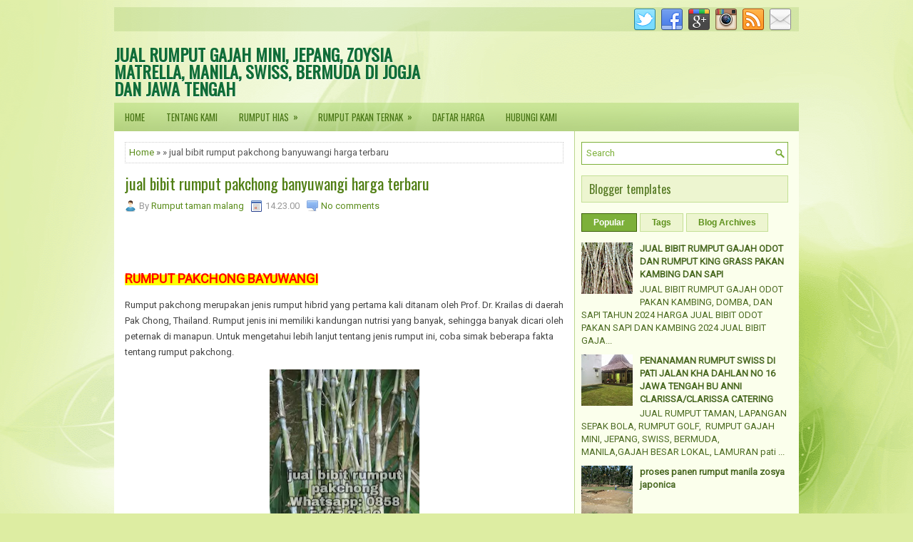

--- FILE ---
content_type: text/html; charset=UTF-8
request_url: https://www.jualrumputgajahmini.com/2020/12/informasi-harga-jual-bibit-rumput_13.html
body_size: 56820
content:
<!DOCTYPE html>
<html dir='ltr' xmlns='http://www.w3.org/1999/xhtml' xmlns:b='http://www.google.com/2005/gml/b' xmlns:data='http://www.google.com/2005/gml/data' xmlns:expr='http://www.google.com/2005/gml/expr'>
<head>
<link href='https://www.blogger.com/static/v1/widgets/2944754296-widget_css_bundle.css' rel='stylesheet' type='text/css'/>
<meta content='width=device-width, initial-scale=1.0' name='viewport'/>
<link href="//fonts.googleapis.com/css?family=Oswald" rel="stylesheet" type="text/css">
<link href="//fonts.googleapis.com/css?family=Roboto" rel="stylesheet" type="text/css">
<meta content='text/html; charset=UTF-8' http-equiv='Content-Type'/>
<meta content='blogger' name='generator'/>
<link href='https://www.jualrumputgajahmini.com/favicon.ico' rel='icon' type='image/x-icon'/>
<link href='http://www.jualrumputgajahmini.com/2020/12/informasi-harga-jual-bibit-rumput_13.html' rel='canonical'/>
<link rel="alternate" type="application/atom+xml" title="JUAL RUMPUT GAJAH MINI, JEPANG, ZOYSIA MATRELLA, MANILA, SWISS, BERMUDA DI JOGJA DAN JAWA TENGAH - Atom" href="https://www.jualrumputgajahmini.com/feeds/posts/default" />
<link rel="alternate" type="application/rss+xml" title="JUAL RUMPUT GAJAH MINI, JEPANG, ZOYSIA MATRELLA, MANILA, SWISS, BERMUDA DI JOGJA DAN JAWA TENGAH - RSS" href="https://www.jualrumputgajahmini.com/feeds/posts/default?alt=rss" />
<link rel="service.post" type="application/atom+xml" title="JUAL RUMPUT GAJAH MINI, JEPANG, ZOYSIA MATRELLA, MANILA, SWISS, BERMUDA DI JOGJA DAN JAWA TENGAH - Atom" href="https://www.blogger.com/feeds/7003636475624223996/posts/default" />

<link rel="alternate" type="application/atom+xml" title="JUAL RUMPUT GAJAH MINI, JEPANG, ZOYSIA MATRELLA, MANILA, SWISS, BERMUDA DI JOGJA DAN JAWA TENGAH - Atom" href="https://www.jualrumputgajahmini.com/feeds/7781569720096796387/comments/default" />
<!--Can't find substitution for tag [blog.ieCssRetrofitLinks]-->
<link href='https://blogger.googleusercontent.com/img/a/AVvXsEig6K8f_3DsK70j0llAwuNli_33-lMFrUD7IlkQjVTRhT0PG2sphRx69HAyz8uSsGuxur6d-nzLlEZyE6eR0htgz4hfvB0ymqXglKRVWlLLt0OtUsQYk4T9h4GsIOHnQQiul1NJ2ZE06jrKjpW0cOQIgMSuVIB9zVOpGnj-PTDNIUP5fRlaRJKCnRq5vA=w210-h351' rel='image_src'/>
<meta content='Daftar harga Jual bibit rumput pakchong banyuwangi,penjual bibit rumput pakchong banyuwangi,beli bibit pakchong banyuwangi. Cara tanam rumput pakchong' name='description'/>
<meta content='http://www.jualrumputgajahmini.com/2020/12/informasi-harga-jual-bibit-rumput_13.html' property='og:url'/>
<meta content='jual bibit rumput pakchong banyuwangi harga terbaru' property='og:title'/>
<meta content='Daftar harga Jual bibit rumput pakchong banyuwangi,penjual bibit rumput pakchong banyuwangi,beli bibit pakchong banyuwangi. Cara tanam rumput pakchong' property='og:description'/>
<meta content='https://blogger.googleusercontent.com/img/a/AVvXsEig6K8f_3DsK70j0llAwuNli_33-lMFrUD7IlkQjVTRhT0PG2sphRx69HAyz8uSsGuxur6d-nzLlEZyE6eR0htgz4hfvB0ymqXglKRVWlLLt0OtUsQYk4T9h4GsIOHnQQiul1NJ2ZE06jrKjpW0cOQIgMSuVIB9zVOpGnj-PTDNIUP5fRlaRJKCnRq5vA=w1200-h630-p-k-no-nu' property='og:image'/>
<!-- Start www.bloggertipandtrick.net: Changing the Blogger Title Tag -->
<title>jual bibit rumput pakchong banyuwangi harga terbaru ~ JUAL RUMPUT GAJAH MINI, JEPANG, ZOYSIA MATRELLA, MANILA, SWISS, BERMUDA DI JOGJA DAN JAWA TENGAH</title>
<!-- End www.bloggertipandtrick.net: Changing the Blogger Title Tag -->
<link href='YOUR-FAVICON-URL' rel='shortcut icon' type='image/vnd.microsoft.icon'/>
<style id='page-skin-1' type='text/css'><!--
/*
-----------------------------------------------
Blogger Template Style
Name:   BeautifulSkin
Author: Lasantha Bandara
URL 1:  http://www.premiumbloggertemplates.com/
URL 2:  http://www.bloggertipandtrick.net/
Theme URL: http://www.premiumbloggertemplates.com/beautifulskin-blogger-template/
Date:   July 2014
License:  This free Blogger template is licensed under the Creative Commons Attribution 3.0 License, which permits both personal and commercial use.
However, to satisfy the 'attribution' clause of the license, you are required to keep the footer links intact which provides due credit to its authors. For more specific details about the license, you may visit the URL below:
http://creativecommons.org/licenses/by/3.0/
----------------------------------------------- */
body#layout ul{list-style-type:none;list-style:none}
body#layout ul li{list-style-type:none;list-style:none}
body#layout #myGallery{display:none}
body#layout .featuredposts{display:none}
body#layout .fp-slider{display:none}
body#layout #navcontainer{display:none}
body#layout .menu-secondary-wrap{display:none}
body#layout .menu-secondary-container{display:none}
body#layout #skiplinks{display:none}
body#layout .feedtwitter{display:none}
body#layout #header-wrapper {margin-bottom:10px;min-height:120px;}
body#layout .social-profiles-widget h3 {display:none;}
/* Variable definitions
====================
<Variable name="bgcolor" description="Page Background Color"
type="color" default="#fff">
<Variable name="textcolor" description="Text Color"
type="color" default="#333">
<Variable name="linkcolor" description="Link Color"
type="color" default="#58a">
<Variable name="pagetitlecolor" description="Blog Title Color"
type="color" default="#666">
<Variable name="descriptioncolor" description="Blog Description Color"
type="color" default="#999">
<Variable name="titlecolor" description="Post Title Color"
type="color" default="#c60">
<Variable name="bordercolor" description="Border Color"
type="color" default="#ccc">
<Variable name="sidebarcolor" description="Sidebar Title Color"
type="color" default="#999">
<Variable name="sidebartextcolor" description="Sidebar Text Color"
type="color" default="#666">
<Variable name="visitedlinkcolor" description="Visited Link Color"
type="color" default="#999">
<Variable name="bodyfont" description="Text Font"
type="font" default="normal normal 100% Georgia, Serif">
<Variable name="headerfont" description="Sidebar Title Font"
type="font"
default="normal normal 78% 'Trebuchet MS',Trebuchet,Arial,Verdana,Sans-serif">
<Variable name="pagetitlefont" description="Blog Title Font"
type="font"
default="normal normal 200% Georgia, Serif">
<Variable name="descriptionfont" description="Blog Description Font"
type="font"
default="normal normal 78% 'Trebuchet MS', Trebuchet, Arial, Verdana, Sans-serif">
<Variable name="postfooterfont" description="Post Footer Font"
type="font"
default="normal normal 78% 'Trebuchet MS', Trebuchet, Arial, Verdana, Sans-serif">
<Variable name="startSide" description="Side where text starts in blog language"
type="automatic" default="left">
<Variable name="endSide" description="Side where text ends in blog language"
type="automatic" default="right">
*/
/* Use this with templates/template-twocol.html */
body{background: #DDEDA2 url('https://blogger.googleusercontent.com/img/b/R29vZ2xl/AVvXsEhVDSqWCMMLXvIl3kqaZJzglKdoJ8satk0oAOQp6Xq8dZBhN-YAAvODOagmdGOvr0mnsihPr_TqXA5HEMw3iJPsJo4agaNFXbdZDzUkkKTdGixVZKdYeGeJm1lTUE_UbG1bejQ1J8Foe9E/s1600/background.png') center top no-repeat fixed;color:#555;font-family: Arial, Helvetica, Sans-serif;font-size: 13px;line-height: 1.4;margin:0px;padding:0px;}
a:link,a:visited{color:#5B8D1B;text-decoration:none;outline:none;}
a:hover{color:#A7D062;text-decoration:none;outline:none;}
a img{border-width:0}
#body-wrapper{margin:0px;padding:0px;}
.section, .widget {margin:0;padding:0;}
/* Header-----------------------------------------------*/
#header-wrapper{width:960px;margin:0px auto 0px;height:60px;padding:20px 0px 20px 0px;overflow:hidden;}
#header-inner{background-position:center;margin-left:auto;margin-right:auto}
#header{margin:0;border:0 solid #cccccc;color:#106D38;float:left;width:46%;overflow:hidden;}
#header h1{color:#106D38;text-shadow:0px 1px 0px #fff;margin:0;padding:0px 0px 0px 0px;font-family:&#39;Oswald&#39;,Arial,Helvetica,Sans-serif;font-weight:bold;font-size:24px;line-height:24px;}
#header .description{padding-left:2px;color:#106D38;text-shadow:0px 1px 0px #fff;line-height:13px;font-size:13px;padding-top:0px;margin-top:10px;font-family:Roboto,Arial,Helvetica,Sans-serif;}
#header h1 a,#header h1 a:visited{color:#106D38;text-decoration:none}
#header h2{padding-left:5px;color:#106D38;font:14px Arial,Helvetica,Sans-serif}
#header2{float:right;width:52%;margin-right:0px;padding-right:0px;overflow:hidden;}
#header2 .widget{padding:0px 0px 0px 0px;float:right}
.social-profiles-widget img{margin:0 4px 0 0}
.social-profiles-widget img:hover{opacity:0.8}
#top-social-profiles{padding-top:2px;height:32px;text-align:right;}
#top-social-profiles img{margin:0 0 0 6px !important;}
#top-social-profiles img:hover{opacity:0.8;}
#top-social-profiles .widget-container{background:none;border:0;padding:0;}
/* Outer-Wrapper----------------------------------------------- */
#outer-wrapper{width:960px;margin:10px auto 0px;padding:0px;text-align:left;background: url('https://blogger.googleusercontent.com/img/b/R29vZ2xl/AVvXsEj6FPP68viTxESf_rrobSqPpVuOfLq5wbLz_Cb0Z9cp9swywbJB_M_YKmlvJY3CI2OmhuFh0OHtR8B-T9gS0V7Bb8RkRfCNETmO5EVxEGYhqBUKGQJ78sa2vxYUH-Q_Yqrtc8sAtmUu8rY/s1600/container-bg.png') left top repeat-x;}
#content-wrapper{padding:15px;background: #FFFFFF url('https://blogger.googleusercontent.com/img/b/R29vZ2xl/AVvXsEjRTDzNUNk-8lu0ZfnO51n-ifT21EGc_8XLlTO6YJLQEe7EdDC1eWQzMFM7GUZo97uPnCloq4lG_2-rSLVW4t3jYAEmQWQ04LJTv3nWvIlpSo5zMauN0MHDpRCnoY8FKEsB3lkY-F6RoPg/s1600/main-bg.png') right top repeat-y;}
#main-wrapper{width:615px;float:left;margin:0px;padding:0px 0px 0px 0px;word-wrap:break-word;overflow:hidden;}
#rsidebar-wrapper{width:290px;float:right;margin:0px;padding:0px 0px 0px 0px;word-wrap:break-word;overflow:hidden;}
/* Headings----------------------------------------------- */
h2{}
/* Posts-----------------------------------------------*/
h2.date-header{margin:1.5em 0 .5em;display:none;}
.wrapfullpost{}
.post{margin-bottom:15px;border:0px solid #F2D89D;}
.post-title{color:#517F15;margin:0 0 10px 0;padding:0;font-family:Oswald,sans-serif;font-size:22px;line-height:26px;font-weight:normal;}
.post-title a,.post-title a:visited,.post-title strong{display:block;text-decoration:none;color:#517F15;text-decoration:none;}
.post-title strong,.post-title a:hover{color:#97D448;text-decoration:none;}
.post-body{margin:0px;padding:0px 0px 0px 0px;font-family:Arial, Helvetica, Sans-serif;line-height: 22px;}
.post-footer{margin:5px 0;}
.comment-link{margin-left:.6em}
.post-body img{padding:3px;}
.pbtthumbimg {float:left;margin:0px 10px 5px 0px;padding:0px !important;border:0px solid #eeeeee;background:none;width:200px;height:auto;}
.postmeta-primary{color:#999;font-size:13px;line-height:18px;padding:0 0 10px}
.postmeta-secondary{color:#999;font-size:13px;line-height:18px;padding:0 0 10px}
.postmeta-primary span,.postmeta-secondary span{padding:3px 10px 3px 20px;background-position:left center;background-repeat:no-repeat}
.meta_date{background-image:url(https://blogger.googleusercontent.com/img/b/R29vZ2xl/AVvXsEjc7rJcbeVvakfZdKJQUjA1tByXQXMr80n_33i3zqXlwY_VMChViPhZdXmhnxmrxp2r-4qQ8Om8v3zjveR2cKpfjcpB4m-RW_XXxNatKOrgcKG3K1xnbgvcSaRMahQDIhGguZUi-YKfbbc/s1600/date.png)}
.meta_author{background-image:url(https://blogger.googleusercontent.com/img/b/R29vZ2xl/AVvXsEhXzAh0XgsFpyoH_OvNdXpkjHBApMHFqB1NJzwFW3bysixGToRHPs8CVXFq33AK-A-Q0oFN08sj6pdVuYe-mmuKEf1ZENN7yaeQukDdm29sF4JKHppQxcbW9F-K5txQ5_64D9u3aJ_7dhw/s1600/author.png)}
.meta_comments{background-image:url(https://blogger.googleusercontent.com/img/b/R29vZ2xl/AVvXsEgL7svnWcGu2j6F7KVtugivpXnldk8gISPs8MGm30g-PNwZuOP1vt6rRQjLQBzpCruVGhAjIUmQ5b8hWXTIAk1RpyKALPVqtNCHyOO9ozjr9qcDQI3HxnHV5BeAS2crHf15K00mi8Nygpo/s1600/comments.png)}
.meta_edit{background-image:url(images/edit.png)}
.meta_categories{background-image:url(https://blogger.googleusercontent.com/img/b/R29vZ2xl/AVvXsEjGgFE85UHbpFpvQA-0R1OCLcL9eCfyCcFG6djZZZSHBcIC9b80H5XFqemPopOhs2yKaZn3YX8oEzAp13lN8RAxbe1CSpZE2oAl2lafEnm6pRaurqguaIB8hVQani3LMW5gHZH6dinlKDo/s1600/category.png)}
.meta_tags{background-image:url(https://blogger.googleusercontent.com/img/b/R29vZ2xl/AVvXsEhsAOI4raMTzUi0v9mbgsdtA-4XZUqMvw5GhS7u2cDpRJOhaqd9udVe-VoYdzWDAU8WZNnS2pm8iPVpmXlD6sZV664e4ZoOdpJ-gI3sQc2NseiXxFmG8UVm7yuDADd3bQkUcoTFF4kmYUI/s1600/tags.png)}
.readmore{margin-bottom:5px;float:right}
.readmore a{color:#4C7D0D;background:#EDF5D0;padding:8px 14px;font-size:12px;line-height:12px;display:inline-block;text-decoration:none;text-transform:none;border:1px solid #C4E095}
.readmore a:hover{color:#FFF;background:#7DB03A;text-decoration:none;border:1px solid #3C6209}
/* Sidebar Content----------------------------------------------- */
.sidebar{margin:0 0 10px 0;font-size:13px;color:#4C6B22;}
.sidebar a{text-decoration:none;color:#4C6B22;}
.sidebar a:hover{text-decoration:none;color:#9ECE60;}
.sidebar h2, h3.widgettitle{background:#EDF5D0;margin:0 0 10px;padding:10px;border:1px solid #C4E095;color:#577B25;font-size:16px;line-height:16px;font-family:'Oswald',sans-serif;font-weight:normal;text-decoration:none;text-transform:none;}
.sidebar ul{list-style-type:none;list-style:none;margin:0px;padding:0px;}
.sidebar ul li{padding:0 0 5px 12px;margin:0 0 5px;background:url(https://blogger.googleusercontent.com/img/b/R29vZ2xl/AVvXsEjRK4Wawcq1vi-CLPFYGtm7EIU-ml_d1M0DOQLIM3_rPsigH-gC6SXd-_m_SyMuuyIfQdTuMIm_jWgXOrnx5-Q7MDU5m7I2I6KmWC57lb-viQ1NWbcetq1rrepRufAcc_J8m11iSn4Cd10/s1600/widget-list.png) left 6px no-repeat;}
.sidebar .widget{margin:0 0 15px 0;padding:0;color:#4C6B22;font-size:13px;}
.main .widget{margin:0 0 5px;padding:0 0 2px}
.main .Blog{border-bottom-width:0}
.widget-container{list-style-type:none;list-style:none;margin:0 0 15px 0;padding:0;color:#4C6B22;font-size:13px}
/* FOOTER ----------------------------------------------- */
#footer-container{}
#footer{margin:10px 0 15px;padding:10px 0;background-image:-webkit-gradient(linear,top,bottom,color-stop(0,#C4E388),color-stop(1,#AECE72));background-image:-ms-linear-gradient(top,#C4E388,#AECE72);background-image:-o-linear-gradient(top,#C4E388,#AECE72);background-image:-moz-linear-gradient(top,#C4E388,#AECE72);background-image:-webkit-linear-gradient(top,#C4E388,#AECE72);background-image:linear-gradient(to bottom,#C4E388,#AECE72);height:30px;overflow:hidden}
#copyrights{color:#2C4D00;float:left;padding-left:15px;width:440px;height:30px;overflow:hidden}
#copyrights a{color:#2C4D00}
#copyrights a:hover{color:#2C4D00;text-decoration:none}
#credits{color:#4D6E22;font-size:11px;float:right;padding-right:15px;text-align:right;width:460px;height:30px;overflow:hidden}
#credits a{color:#4D6E22;text-decoration:none}
#credits a:hover{text-decoration:none;color:#4D6E22}
#footer-widgets-container{}
#footer-widgets{background:#FBFFEC;padding:20px 0 0;border-top:1px solid #BCD790}
.footer-widget-box{width:225px;float:left;margin-left:12px}
.footer-widget-box-last{}
#footer-widgets .widget-container{color:#4C6B22;}
#footer-widgets .widget-container a{text-decoration:none;color:#4C6B22;}
#footer-widgets .widget-container a:hover{text-decoration:none;color:#9ECE60;}
#footer-widgets h2{background:#EDF5D0;margin:0 0 10px;padding:10px;border:1px solid #C4E095;color:#577B25;font-size:16px;line-height:16px;font-family:'Oswald',sans-serif;font-weight:normal;text-decoration:none;text-transform:none;}
#footer-widgets .widget ul{list-style-type:none;list-style:none;margin:0px;padding:0px;}
#footer-widgets .widget ul li{padding:0 0 5px 12px;margin:0 0 5px;background:url(https://blogger.googleusercontent.com/img/b/R29vZ2xl/AVvXsEjRK4Wawcq1vi-CLPFYGtm7EIU-ml_d1M0DOQLIM3_rPsigH-gC6SXd-_m_SyMuuyIfQdTuMIm_jWgXOrnx5-Q7MDU5m7I2I6KmWC57lb-viQ1NWbcetq1rrepRufAcc_J8m11iSn4Cd10/s1600/widget-list.png) left 6px no-repeat;}
.footersec {}
.footersec .widget{margin-bottom:20px;}
.footersec ul{}
.footersec ul li{}
/* Search ----------------------------------------------- */
#search{border:1px solid #7EB13C;background:#FFF url(https://blogger.googleusercontent.com/img/b/R29vZ2xl/AVvXsEhIlTIVvvwBor0xHxBvVEyN_2I7Hrv0lSuvUF8PkKn2i0VsveFkodK5BzMdViSjlJsIuSQ0aVAVNhokhhKhDbfxtObGd-grY2_BqiujvTlDlpXzCXDxrfUjHFZFxxZaglpwh21Mb_I2CXE/s1600/search.png) 99% 50% no-repeat;text-align:left;padding:6px 24px 6px 6px}
#search #s{background:none;color:#7EB13C;border:0;width:100%;padding:0;margin:0;outline:none}
#content-search{width:300px;padding:15px 0}
/* Comments----------------------------------------------- */
#comments{margin-bottom:15px;border:0px solid #F2D89D;}
#comments h4{font-size:16px;font-weight:bold;margin:1em 0;}
.deleted-comment{font-style:italic;color:gray}
#blog-pager-newer-link{float:left}
#blog-pager-older-link{float:right}
#blog-pager{text-align:center}
.feed-links{clear:both;line-height:2.5em}
/* Profile ----------------------------------------------- */
.profile-img{float:left;margin-top:0;margin-right:5px;margin-bottom:5px;margin-left:0;padding:4px;border:1px solid #cccccc}
.profile-data{margin:0;text-transform:uppercase;letter-spacing:.1em;font:normal normal 78% 'Trebuchet MS', Trebuchet, Arial, Verdana, Sans-serif;color:#999999;font-weight:bold;line-height:1.6em}
.profile-datablock{margin:.5em 0 .5em}
.profile-textblock{margin:0.5em 0;line-height:1.6em}
.profile-link{font:normal normal 78% 'Trebuchet MS', Trebuchet, Arial, Verdana, Sans-serif;text-transform:uppercase;letter-spacing:.1em}
#navbar-iframe{height:0;visibility:hidden;display:none;}

--></style>
<script src='https://ajax.googleapis.com/ajax/libs/jquery/1.11.0/jquery.min.js' type='text/javascript'></script>
<script type='text/javascript'>
//<![CDATA[

/*! jQuery Migrate v1.2.1 | (c) 2005, 2013 jQuery Foundation, Inc. and other contributors | jquery.org/license */
jQuery.migrateMute===void 0&&(jQuery.migrateMute=!0),function(e,t,n){function r(n){var r=t.console;i[n]||(i[n]=!0,e.migrateWarnings.push(n),r&&r.warn&&!e.migrateMute&&(r.warn("JQMIGRATE: "+n),e.migrateTrace&&r.trace&&r.trace()))}function a(t,a,i,o){if(Object.defineProperty)try{return Object.defineProperty(t,a,{configurable:!0,enumerable:!0,get:function(){return r(o),i},set:function(e){r(o),i=e}}),n}catch(s){}e._definePropertyBroken=!0,t[a]=i}var i={};e.migrateWarnings=[],!e.migrateMute&&t.console&&t.console.log&&t.console.log("JQMIGRATE: Logging is active"),e.migrateTrace===n&&(e.migrateTrace=!0),e.migrateReset=function(){i={},e.migrateWarnings.length=0},"BackCompat"===document.compatMode&&r("jQuery is not compatible with Quirks Mode");var o=e("<input/>",{size:1}).attr("size")&&e.attrFn,s=e.attr,u=e.attrHooks.value&&e.attrHooks.value.get||function(){return null},c=e.attrHooks.value&&e.attrHooks.value.set||function(){return n},l=/^(?:input|button)$/i,d=/^[238]$/,p=/^(?:autofocus|autoplay|async|checked|controls|defer|disabled|hidden|loop|multiple|open|readonly|required|scoped|selected)$/i,f=/^(?:checked|selected)$/i;a(e,"attrFn",o||{},"jQuery.attrFn is deprecated"),e.attr=function(t,a,i,u){var c=a.toLowerCase(),g=t&&t.nodeType;return u&&(4>s.length&&r("jQuery.fn.attr( props, pass ) is deprecated"),t&&!d.test(g)&&(o?a in o:e.isFunction(e.fn[a])))?e(t)[a](i):("type"===a&&i!==n&&l.test(t.nodeName)&&t.parentNode&&r("Can't change the 'type' of an input or button in IE 6/7/8"),!e.attrHooks[c]&&p.test(c)&&(e.attrHooks[c]={get:function(t,r){var a,i=e.prop(t,r);return i===!0||"boolean"!=typeof i&&(a=t.getAttributeNode(r))&&a.nodeValue!==!1?r.toLowerCase():n},set:function(t,n,r){var a;return n===!1?e.removeAttr(t,r):(a=e.propFix[r]||r,a in t&&(t[a]=!0),t.setAttribute(r,r.toLowerCase())),r}},f.test(c)&&r("jQuery.fn.attr('"+c+"') may use property instead of attribute")),s.call(e,t,a,i))},e.attrHooks.value={get:function(e,t){var n=(e.nodeName||"").toLowerCase();return"button"===n?u.apply(this,arguments):("input"!==n&&"option"!==n&&r("jQuery.fn.attr('value') no longer gets properties"),t in e?e.value:null)},set:function(e,t){var a=(e.nodeName||"").toLowerCase();return"button"===a?c.apply(this,arguments):("input"!==a&&"option"!==a&&r("jQuery.fn.attr('value', val) no longer sets properties"),e.value=t,n)}};var g,h,v=e.fn.init,m=e.parseJSON,y=/^([^<]*)(<[\w\W]+>)([^>]*)$/;e.fn.init=function(t,n,a){var i;return t&&"string"==typeof t&&!e.isPlainObject(n)&&(i=y.exec(e.trim(t)))&&i[0]&&("<"!==t.charAt(0)&&r("$(html) HTML strings must start with '<' character"),i[3]&&r("$(html) HTML text after last tag is ignored"),"#"===i[0].charAt(0)&&(r("HTML string cannot start with a '#' character"),e.error("JQMIGRATE: Invalid selector string (XSS)")),n&&n.context&&(n=n.context),e.parseHTML)?v.call(this,e.parseHTML(i[2],n,!0),n,a):v.apply(this,arguments)},e.fn.init.prototype=e.fn,e.parseJSON=function(e){return e||null===e?m.apply(this,arguments):(r("jQuery.parseJSON requires a valid JSON string"),null)},e.uaMatch=function(e){e=e.toLowerCase();var t=/(chrome)[ \/]([\w.]+)/.exec(e)||/(webkit)[ \/]([\w.]+)/.exec(e)||/(opera)(?:.*version|)[ \/]([\w.]+)/.exec(e)||/(msie) ([\w.]+)/.exec(e)||0>e.indexOf("compatible")&&/(mozilla)(?:.*? rv:([\w.]+)|)/.exec(e)||[];return{browser:t[1]||"",version:t[2]||"0"}},e.browser||(g=e.uaMatch(navigator.userAgent),h={},g.browser&&(h[g.browser]=!0,h.version=g.version),h.chrome?h.webkit=!0:h.webkit&&(h.safari=!0),e.browser=h),a(e,"browser",e.browser,"jQuery.browser is deprecated"),e.sub=function(){function t(e,n){return new t.fn.init(e,n)}e.extend(!0,t,this),t.superclass=this,t.fn=t.prototype=this(),t.fn.constructor=t,t.sub=this.sub,t.fn.init=function(r,a){return a&&a instanceof e&&!(a instanceof t)&&(a=t(a)),e.fn.init.call(this,r,a,n)},t.fn.init.prototype=t.fn;var n=t(document);return r("jQuery.sub() is deprecated"),t},e.ajaxSetup({converters:{"text json":e.parseJSON}});var b=e.fn.data;e.fn.data=function(t){var a,i,o=this[0];return!o||"events"!==t||1!==arguments.length||(a=e.data(o,t),i=e._data(o,t),a!==n&&a!==i||i===n)?b.apply(this,arguments):(r("Use of jQuery.fn.data('events') is deprecated"),i)};var j=/\/(java|ecma)script/i,w=e.fn.andSelf||e.fn.addBack;e.fn.andSelf=function(){return r("jQuery.fn.andSelf() replaced by jQuery.fn.addBack()"),w.apply(this,arguments)},e.clean||(e.clean=function(t,a,i,o){a=a||document,a=!a.nodeType&&a[0]||a,a=a.ownerDocument||a,r("jQuery.clean() is deprecated");var s,u,c,l,d=[];if(e.merge(d,e.buildFragment(t,a).childNodes),i)for(c=function(e){return!e.type||j.test(e.type)?o?o.push(e.parentNode?e.parentNode.removeChild(e):e):i.appendChild(e):n},s=0;null!=(u=d[s]);s++)e.nodeName(u,"script")&&c(u)||(i.appendChild(u),u.getElementsByTagName!==n&&(l=e.grep(e.merge([],u.getElementsByTagName("script")),c),d.splice.apply(d,[s+1,0].concat(l)),s+=l.length));return d});var Q=e.event.add,x=e.event.remove,k=e.event.trigger,N=e.fn.toggle,T=e.fn.live,M=e.fn.die,S="ajaxStart|ajaxStop|ajaxSend|ajaxComplete|ajaxError|ajaxSuccess",C=RegExp("\\b(?:"+S+")\\b"),H=/(?:^|\s)hover(\.\S+|)\b/,A=function(t){return"string"!=typeof t||e.event.special.hover?t:(H.test(t)&&r("'hover' pseudo-event is deprecated, use 'mouseenter mouseleave'"),t&&t.replace(H,"mouseenter$1 mouseleave$1"))};e.event.props&&"attrChange"!==e.event.props[0]&&e.event.props.unshift("attrChange","attrName","relatedNode","srcElement"),e.event.dispatch&&a(e.event,"handle",e.event.dispatch,"jQuery.event.handle is undocumented and deprecated"),e.event.add=function(e,t,n,a,i){e!==document&&C.test(t)&&r("AJAX events should be attached to document: "+t),Q.call(this,e,A(t||""),n,a,i)},e.event.remove=function(e,t,n,r,a){x.call(this,e,A(t)||"",n,r,a)},e.fn.error=function(){var e=Array.prototype.slice.call(arguments,0);return r("jQuery.fn.error() is deprecated"),e.splice(0,0,"error"),arguments.length?this.bind.apply(this,e):(this.triggerHandler.apply(this,e),this)},e.fn.toggle=function(t,n){if(!e.isFunction(t)||!e.isFunction(n))return N.apply(this,arguments);r("jQuery.fn.toggle(handler, handler...) is deprecated");var a=arguments,i=t.guid||e.guid++,o=0,s=function(n){var r=(e._data(this,"lastToggle"+t.guid)||0)%o;return e._data(this,"lastToggle"+t.guid,r+1),n.preventDefault(),a[r].apply(this,arguments)||!1};for(s.guid=i;a.length>o;)a[o++].guid=i;return this.click(s)},e.fn.live=function(t,n,a){return r("jQuery.fn.live() is deprecated"),T?T.apply(this,arguments):(e(this.context).on(t,this.selector,n,a),this)},e.fn.die=function(t,n){return r("jQuery.fn.die() is deprecated"),M?M.apply(this,arguments):(e(this.context).off(t,this.selector||"**",n),this)},e.event.trigger=function(e,t,n,a){return n||C.test(e)||r("Global events are undocumented and deprecated"),k.call(this,e,t,n||document,a)},e.each(S.split("|"),function(t,n){e.event.special[n]={setup:function(){var t=this;return t!==document&&(e.event.add(document,n+"."+e.guid,function(){e.event.trigger(n,null,t,!0)}),e._data(this,n,e.guid++)),!1},teardown:function(){return this!==document&&e.event.remove(document,n+"."+e._data(this,n)),!1}}})}(jQuery,window);

//]]>
</script>
<script type='text/javascript'>
//<![CDATA[

/**
 * jQuery Mobile Menu 
 * Turn unordered list menu into dropdown select menu
 * version 1.0(31-OCT-2011)
 * 
 * Built on top of the jQuery library
 *   http://jquery.com
 * 
 * Documentation
 * 	 http://github.com/mambows/mobilemenu
 */
(function($){
$.fn.mobileMenu = function(options) {
	
	var defaults = {
			defaultText: 'Navigate to...',
			className: 'select-menu',
			containerClass: 'select-menu-container',
			subMenuClass: 'sub-menu',
			subMenuDash: '&ndash;'
		},
		settings = $.extend( defaults, options ),
		el = $(this);
	
	this.each(function(){
		// ad class to submenu list
		el.find('ul').addClass(settings.subMenuClass);

        // Create base menu
		$('<div />',{
			'class' : settings.containerClass
		}).insertAfter( el );
        
		// Create base menu
		$('<select />',{
			'class' : settings.className
		}).appendTo( '.' + settings.containerClass );

		// Create default option
		$('<option />', {
			"value"		: '#',
			"text"		: settings.defaultText
		}).appendTo( '.' + settings.className );

		// Create select option from menu
		el.find('a').each(function(){
			var $this 	= $(this),
					optText	= '&nbsp;' + $this.text(),
					optSub	= $this.parents( '.' + settings.subMenuClass ),
					len			= optSub.length,
					dash;
			
			// if menu has sub menu
			if( $this.parents('ul').hasClass( settings.subMenuClass ) ) {
				dash = Array( len+1 ).join( settings.subMenuDash );
				optText = dash + optText;
			}

			// Now build menu and append it
			$('<option />', {
				"value"	: this.href,
				"html"	: optText,
				"selected" : (this.href == window.location.href)
			}).appendTo( '.' + settings.className );

		}); // End el.find('a').each

		// Change event on select element
		$('.' + settings.className).change(function(){
			var locations = $(this).val();
			if( locations !== '#' ) {
				window.location.href = $(this).val();
			};
		});

	}); // End this.each

	return this;

};
})(jQuery);

//]]>
</script>
<script type='text/javascript'>
//<![CDATA[

(function($){
	/* hoverIntent by Brian Cherne */
	$.fn.hoverIntent = function(f,g) {
		// default configuration options
		var cfg = {
			sensitivity: 7,
			interval: 100,
			timeout: 0
		};
		// override configuration options with user supplied object
		cfg = $.extend(cfg, g ? { over: f, out: g } : f );

		// instantiate variables
		// cX, cY = current X and Y position of mouse, updated by mousemove event
		// pX, pY = previous X and Y position of mouse, set by mouseover and polling interval
		var cX, cY, pX, pY;

		// A private function for getting mouse position
		var track = function(ev) {
			cX = ev.pageX;
			cY = ev.pageY;
		};

		// A private function for comparing current and previous mouse position
		var compare = function(ev,ob) {
			ob.hoverIntent_t = clearTimeout(ob.hoverIntent_t);
			// compare mouse positions to see if they've crossed the threshold
			if ( ( Math.abs(pX-cX) + Math.abs(pY-cY) ) < cfg.sensitivity ) {
				$(ob).unbind("mousemove",track);
				// set hoverIntent state to true (so mouseOut can be called)
				ob.hoverIntent_s = 1;
				return cfg.over.apply(ob,[ev]);
			} else {
				// set previous coordinates for next time
				pX = cX; pY = cY;
				// use self-calling timeout, guarantees intervals are spaced out properly (avoids JavaScript timer bugs)
				ob.hoverIntent_t = setTimeout( function(){compare(ev, ob);} , cfg.interval );
			}
		};

		// A private function for delaying the mouseOut function
		var delay = function(ev,ob) {
			ob.hoverIntent_t = clearTimeout(ob.hoverIntent_t);
			ob.hoverIntent_s = 0;
			return cfg.out.apply(ob,[ev]);
		};

		// A private function for handling mouse 'hovering'
		var handleHover = function(e) {
			// next three lines copied from jQuery.hover, ignore children onMouseOver/onMouseOut
			var p = (e.type == "mouseover" ? e.fromElement : e.toElement) || e.relatedTarget;
			while ( p && p != this ) { try { p = p.parentNode; } catch(e) { p = this; } }
			if ( p == this ) { return false; }

			// copy objects to be passed into t (required for event object to be passed in IE)
			var ev = jQuery.extend({},e);
			var ob = this;

			// cancel hoverIntent timer if it exists
			if (ob.hoverIntent_t) { ob.hoverIntent_t = clearTimeout(ob.hoverIntent_t); }

			// else e.type == "onmouseover"
			if (e.type == "mouseover") {
				// set "previous" X and Y position based on initial entry point
				pX = ev.pageX; pY = ev.pageY;
				// update "current" X and Y position based on mousemove
				$(ob).bind("mousemove",track);
				// start polling interval (self-calling timeout) to compare mouse coordinates over time
				if (ob.hoverIntent_s != 1) { ob.hoverIntent_t = setTimeout( function(){compare(ev,ob);} , cfg.interval );}

			// else e.type == "onmouseout"
			} else {
				// unbind expensive mousemove event
				$(ob).unbind("mousemove",track);
				// if hoverIntent state is true, then call the mouseOut function after the specified delay
				if (ob.hoverIntent_s == 1) { ob.hoverIntent_t = setTimeout( function(){delay(ev,ob);} , cfg.timeout );}
			}
		};

		// bind the function to the two event listeners
		return this.mouseover(handleHover).mouseout(handleHover);
	};
	
})(jQuery);

//]]>
</script>
<script type='text/javascript'>
//<![CDATA[

/*
 * Superfish v1.4.8 - jQuery menu widget
 * Copyright (c) 2008 Joel Birch
 *
 * Dual licensed under the MIT and GPL licenses:
 * 	http://www.opensource.org/licenses/mit-license.php
 * 	http://www.gnu.org/licenses/gpl.html
 *
 * CHANGELOG: http://users.tpg.com.au/j_birch/plugins/superfish/changelog.txt
 */

;(function($){
	$.fn.superfish = function(op){

		var sf = $.fn.superfish,
			c = sf.c,
			$arrow = $(['<span class="',c.arrowClass,'"> &#187;</span>'].join('')),
			over = function(){
				var $$ = $(this), menu = getMenu($$);
				clearTimeout(menu.sfTimer);
				$$.showSuperfishUl().siblings().hideSuperfishUl();
			},
			out = function(){
				var $$ = $(this), menu = getMenu($$), o = sf.op;
				clearTimeout(menu.sfTimer);
				menu.sfTimer=setTimeout(function(){
					o.retainPath=($.inArray($$[0],o.$path)>-1);
					$$.hideSuperfishUl();
					if (o.$path.length && $$.parents(['li.',o.hoverClass].join('')).length<1){over.call(o.$path);}
				},o.delay);	
			},
			getMenu = function($menu){
				var menu = $menu.parents(['ul.',c.menuClass,':first'].join(''))[0];
				sf.op = sf.o[menu.serial];
				return menu;
			},
			addArrow = function($a){ $a.addClass(c.anchorClass).append($arrow.clone()); };
			
		return this.each(function() {
			var s = this.serial = sf.o.length;
			var o = $.extend({},sf.defaults,op);
			o.$path = $('li.'+o.pathClass,this).slice(0,o.pathLevels).each(function(){
				$(this).addClass([o.hoverClass,c.bcClass].join(' '))
					.filter('li:has(ul)').removeClass(o.pathClass);
			});
			sf.o[s] = sf.op = o;
			
			$('li:has(ul)',this)[($.fn.hoverIntent && !o.disableHI) ? 'hoverIntent' : 'hover'](over,out).each(function() {
				if (o.autoArrows) addArrow( $('>a:first-child',this) );
			})
			.not('.'+c.bcClass)
				.hideSuperfishUl();
			
			var $a = $('a',this);
			$a.each(function(i){
				var $li = $a.eq(i).parents('li');
				$a.eq(i).focus(function(){over.call($li);}).blur(function(){out.call($li);});
			});
			o.onInit.call(this);
			
		}).each(function() {
			var menuClasses = [c.menuClass];
			if (sf.op.dropShadows  && !($.browser.msie && $.browser.version < 7)) menuClasses.push(c.shadowClass);
			$(this).addClass(menuClasses.join(' '));
		});
	};

	var sf = $.fn.superfish;
	sf.o = [];
	sf.op = {};
	sf.IE7fix = function(){
		var o = sf.op;
		if ($.browser.msie && $.browser.version > 6 && o.dropShadows && o.animation.opacity!=undefined)
			this.toggleClass(sf.c.shadowClass+'-off');
		};
	sf.c = {
		bcClass     : 'sf-breadcrumb',
		menuClass   : 'sf-js-enabled',
		anchorClass : 'sf-with-ul',
		arrowClass  : 'sf-sub-indicator',
		shadowClass : 'sf-shadow'
	};
	sf.defaults = {
		hoverClass	: 'sfHover',
		pathClass	: 'overideThisToUse',
		pathLevels	: 1,
		delay		: 800,
		animation	: {opacity:'show'},
		speed		: 'normal',
		autoArrows	: true,
		dropShadows : true,
		disableHI	: false,		// true disables hoverIntent detection
		onInit		: function(){}, // callback functions
		onBeforeShow: function(){},
		onShow		: function(){},
		onHide		: function(){}
	};
	$.fn.extend({
		hideSuperfishUl : function(){
			var o = sf.op,
				not = (o.retainPath===true) ? o.$path : '';
			o.retainPath = false;
			var $ul = $(['li.',o.hoverClass].join(''),this).add(this).not(not).removeClass(o.hoverClass)
					.find('>ul').hide().css('visibility','hidden');
			o.onHide.call($ul);
			return this;
		},
		showSuperfishUl : function(){
			var o = sf.op,
				sh = sf.c.shadowClass+'-off',
				$ul = this.addClass(o.hoverClass)
					.find('>ul:hidden').css('visibility','visible');
			sf.IE7fix.call($ul);
			o.onBeforeShow.call($ul);
			$ul.animate(o.animation,o.speed,function(){ sf.IE7fix.call($ul); o.onShow.call($ul); });
			return this;
		}
	});

})(jQuery);



//]]>
</script>
<script type='text/javascript'>
//<![CDATA[

/*
 * jQuery Cycle Plugin (with Transition Definitions)
 * Examples and documentation at: http://jquery.malsup.com/cycle/
 * Copyright (c) 2007-2010 M. Alsup
 * Version: 2.88 (08-JUN-2010)
 * Dual licensed under the MIT and GPL licenses.
 * http://jquery.malsup.com/license.html
 * Requires: jQuery v1.2.6 or later
 */
(function($){var ver="2.88";if($.support==undefined){$.support={opacity:!($.browser.msie)};}function debug(s){if($.fn.cycle.debug){log(s);}}function log(){if(window.console&&window.console.log){window.console.log("[cycle] "+Array.prototype.join.call(arguments," "));}}$.fn.cycle=function(options,arg2){var o={s:this.selector,c:this.context};if(this.length===0&&options!="stop"){if(!$.isReady&&o.s){log("DOM not ready, queuing slideshow");$(function(){$(o.s,o.c).cycle(options,arg2);});return this;}log("terminating; zero elements found by selector"+($.isReady?"":" (DOM not ready)"));return this;}return this.each(function(){var opts=handleArguments(this,options,arg2);if(opts===false){return;}opts.updateActivePagerLink=opts.updateActivePagerLink||$.fn.cycle.updateActivePagerLink;if(this.cycleTimeout){clearTimeout(this.cycleTimeout);}this.cycleTimeout=this.cyclePause=0;var $cont=$(this);var $slides=opts.slideExpr?$(opts.slideExpr,this):$cont.children();var els=$slides.get();if(els.length<2){log("terminating; too few slides: "+els.length);return;}var opts2=buildOptions($cont,$slides,els,opts,o);if(opts2===false){return;}var startTime=opts2.continuous?10:getTimeout(els[opts2.currSlide],els[opts2.nextSlide],opts2,!opts2.rev);if(startTime){startTime+=(opts2.delay||0);if(startTime<10){startTime=10;}debug("first timeout: "+startTime);this.cycleTimeout=setTimeout(function(){go(els,opts2,0,(!opts2.rev&&!opts.backwards));},startTime);}});};function handleArguments(cont,options,arg2){if(cont.cycleStop==undefined){cont.cycleStop=0;}if(options===undefined||options===null){options={};}if(options.constructor==String){switch(options){case"destroy":case"stop":var opts=$(cont).data("cycle.opts");if(!opts){return false;}cont.cycleStop++;if(cont.cycleTimeout){clearTimeout(cont.cycleTimeout);}cont.cycleTimeout=0;$(cont).removeData("cycle.opts");if(options=="destroy"){destroy(opts);}return false;case"toggle":cont.cyclePause=(cont.cyclePause===1)?0:1;checkInstantResume(cont.cyclePause,arg2,cont);return false;case"pause":cont.cyclePause=1;return false;case"resume":cont.cyclePause=0;checkInstantResume(false,arg2,cont);return false;case"prev":case"next":var opts=$(cont).data("cycle.opts");if(!opts){log('options not found, "prev/next" ignored');return false;}$.fn.cycle[options](opts);return false;default:options={fx:options};}return options;}else{if(options.constructor==Number){var num=options;options=$(cont).data("cycle.opts");if(!options){log("options not found, can not advance slide");return false;}if(num<0||num>=options.elements.length){log("invalid slide index: "+num);return false;}options.nextSlide=num;if(cont.cycleTimeout){clearTimeout(cont.cycleTimeout);cont.cycleTimeout=0;}if(typeof arg2=="string"){options.oneTimeFx=arg2;}go(options.elements,options,1,num>=options.currSlide);return false;}}return options;function checkInstantResume(isPaused,arg2,cont){if(!isPaused&&arg2===true){var options=$(cont).data("cycle.opts");if(!options){log("options not found, can not resume");return false;}if(cont.cycleTimeout){clearTimeout(cont.cycleTimeout);cont.cycleTimeout=0;}go(options.elements,options,1,(!opts.rev&&!opts.backwards));}}}function removeFilter(el,opts){if(!$.support.opacity&&opts.cleartype&&el.style.filter){try{el.style.removeAttribute("filter");}catch(smother){}}}function destroy(opts){if(opts.next){$(opts.next).unbind(opts.prevNextEvent);}if(opts.prev){$(opts.prev).unbind(opts.prevNextEvent);}if(opts.pager||opts.pagerAnchorBuilder){$.each(opts.pagerAnchors||[],function(){this.unbind().remove();});}opts.pagerAnchors=null;if(opts.destroy){opts.destroy(opts);}}function buildOptions($cont,$slides,els,options,o){var opts=$.extend({},$.fn.cycle.defaults,options||{},$.metadata?$cont.metadata():$.meta?$cont.data():{});if(opts.autostop){opts.countdown=opts.autostopCount||els.length;}var cont=$cont[0];$cont.data("cycle.opts",opts);opts.$cont=$cont;opts.stopCount=cont.cycleStop;opts.elements=els;opts.before=opts.before?[opts.before]:[];opts.after=opts.after?[opts.after]:[];opts.after.unshift(function(){opts.busy=0;});if(!$.support.opacity&&opts.cleartype){opts.after.push(function(){removeFilter(this,opts);});}if(opts.continuous){opts.after.push(function(){go(els,opts,0,(!opts.rev&&!opts.backwards));});}saveOriginalOpts(opts);if(!$.support.opacity&&opts.cleartype&&!opts.cleartypeNoBg){clearTypeFix($slides);}if($cont.css("position")=="static"){$cont.css("position","relative");}if(opts.width){$cont.width(opts.width);}if(opts.height&&opts.height!="auto"){$cont.height(opts.height);}if(opts.startingSlide){opts.startingSlide=parseInt(opts.startingSlide);}else{if(opts.backwards){opts.startingSlide=els.length-1;}}if(opts.random){opts.randomMap=[];for(var i=0;i<els.length;i++){opts.randomMap.push(i);}opts.randomMap.sort(function(a,b){return Math.random()-0.5;});opts.randomIndex=1;opts.startingSlide=opts.randomMap[1];}else{if(opts.startingSlide>=els.length){opts.startingSlide=0;}}opts.currSlide=opts.startingSlide||0;var first=opts.startingSlide;$slides.css({position:"absolute",top:0,left:0}).hide().each(function(i){var z;if(opts.backwards){z=first?i<=first?els.length+(i-first):first-i:els.length-i;}else{z=first?i>=first?els.length-(i-first):first-i:els.length-i;}$(this).css("z-index",z);});$(els[first]).css("opacity",1).show();removeFilter(els[first],opts);if(opts.fit&&opts.width){$slides.width(opts.width);}if(opts.fit&&opts.height&&opts.height!="auto"){$slides.height(opts.height);}var reshape=opts.containerResize&&!$cont.innerHeight();if(reshape){var maxw=0,maxh=0;for(var j=0;j<els.length;j++){var $e=$(els[j]),e=$e[0],w=$e.outerWidth(),h=$e.outerHeight();if(!w){w=e.offsetWidth||e.width||$e.attr("width");}if(!h){h=e.offsetHeight||e.height||$e.attr("height");}maxw=w>maxw?w:maxw;maxh=h>maxh?h:maxh;}if(maxw>0&&maxh>0){$cont.css({width:maxw+"px",height:maxh+"px"});}}if(opts.pause){$cont.hover(function(){this.cyclePause++;},function(){this.cyclePause--;});}if(supportMultiTransitions(opts)===false){return false;}var requeue=false;options.requeueAttempts=options.requeueAttempts||0;$slides.each(function(){var $el=$(this);this.cycleH=(opts.fit&&opts.height)?opts.height:($el.height()||this.offsetHeight||this.height||$el.attr("height")||0);this.cycleW=(opts.fit&&opts.width)?opts.width:($el.width()||this.offsetWidth||this.width||$el.attr("width")||0);if($el.is("img")){var loadingIE=($.browser.msie&&this.cycleW==28&&this.cycleH==30&&!this.complete);var loadingFF=($.browser.mozilla&&this.cycleW==34&&this.cycleH==19&&!this.complete);var loadingOp=($.browser.opera&&((this.cycleW==42&&this.cycleH==19)||(this.cycleW==37&&this.cycleH==17))&&!this.complete);var loadingOther=(this.cycleH==0&&this.cycleW==0&&!this.complete);if(loadingIE||loadingFF||loadingOp||loadingOther){if(o.s&&opts.requeueOnImageNotLoaded&&++options.requeueAttempts<100){log(options.requeueAttempts," - img slide not loaded, requeuing slideshow: ",this.src,this.cycleW,this.cycleH);setTimeout(function(){$(o.s,o.c).cycle(options);},opts.requeueTimeout);requeue=true;return false;}else{log("could not determine size of image: "+this.src,this.cycleW,this.cycleH);}}}return true;});if(requeue){return false;}opts.cssBefore=opts.cssBefore||{};opts.animIn=opts.animIn||{};opts.animOut=opts.animOut||{};$slides.not(":eq("+first+")").css(opts.cssBefore);if(opts.cssFirst){$($slides[first]).css(opts.cssFirst);}if(opts.timeout){opts.timeout=parseInt(opts.timeout);if(opts.speed.constructor==String){opts.speed=$.fx.speeds[opts.speed]||parseInt(opts.speed);}if(!opts.sync){opts.speed=opts.speed/2;}var buffer=opts.fx=="shuffle"?500:250;while((opts.timeout-opts.speed)<buffer){opts.timeout+=opts.speed;}}if(opts.easing){opts.easeIn=opts.easeOut=opts.easing;}if(!opts.speedIn){opts.speedIn=opts.speed;}if(!opts.speedOut){opts.speedOut=opts.speed;}opts.slideCount=els.length;opts.currSlide=opts.lastSlide=first;if(opts.random){if(++opts.randomIndex==els.length){opts.randomIndex=0;}opts.nextSlide=opts.randomMap[opts.randomIndex];}else{if(opts.backwards){opts.nextSlide=opts.startingSlide==0?(els.length-1):opts.startingSlide-1;}else{opts.nextSlide=opts.startingSlide>=(els.length-1)?0:opts.startingSlide+1;}}if(!opts.multiFx){var init=$.fn.cycle.transitions[opts.fx];if($.isFunction(init)){init($cont,$slides,opts);}else{if(opts.fx!="custom"&&!opts.multiFx){log("unknown transition: "+opts.fx,"; slideshow terminating");return false;}}}var e0=$slides[first];if(opts.before.length){opts.before[0].apply(e0,[e0,e0,opts,true]);}if(opts.after.length>1){opts.after[1].apply(e0,[e0,e0,opts,true]);}if(opts.next){$(opts.next).bind(opts.prevNextEvent,function(){return advance(opts,opts.rev?-1:1);});}if(opts.prev){$(opts.prev).bind(opts.prevNextEvent,function(){return advance(opts,opts.rev?1:-1);});}if(opts.pager||opts.pagerAnchorBuilder){buildPager(els,opts);}exposeAddSlide(opts,els);return opts;}function saveOriginalOpts(opts){opts.original={before:[],after:[]};opts.original.cssBefore=$.extend({},opts.cssBefore);opts.original.cssAfter=$.extend({},opts.cssAfter);opts.original.animIn=$.extend({},opts.animIn);opts.original.animOut=$.extend({},opts.animOut);$.each(opts.before,function(){opts.original.before.push(this);});$.each(opts.after,function(){opts.original.after.push(this);});}function supportMultiTransitions(opts){var i,tx,txs=$.fn.cycle.transitions;if(opts.fx.indexOf(",")>0){opts.multiFx=true;opts.fxs=opts.fx.replace(/\s*/g,"").split(",");for(i=0;i<opts.fxs.length;i++){var fx=opts.fxs[i];tx=txs[fx];if(!tx||!txs.hasOwnProperty(fx)||!$.isFunction(tx)){log("discarding unknown transition: ",fx);opts.fxs.splice(i,1);i--;}}if(!opts.fxs.length){log("No valid transitions named; slideshow terminating.");return false;}}else{if(opts.fx=="all"){opts.multiFx=true;opts.fxs=[];for(p in txs){tx=txs[p];if(txs.hasOwnProperty(p)&&$.isFunction(tx)){opts.fxs.push(p);}}}}if(opts.multiFx&&opts.randomizeEffects){var r1=Math.floor(Math.random()*20)+30;for(i=0;i<r1;i++){var r2=Math.floor(Math.random()*opts.fxs.length);opts.fxs.push(opts.fxs.splice(r2,1)[0]);}debug("randomized fx sequence: ",opts.fxs);}return true;}function exposeAddSlide(opts,els){opts.addSlide=function(newSlide,prepend){var $s=$(newSlide),s=$s[0];if(!opts.autostopCount){opts.countdown++;}els[prepend?"unshift":"push"](s);if(opts.els){opts.els[prepend?"unshift":"push"](s);}opts.slideCount=els.length;$s.css("position","absolute");$s[prepend?"prependTo":"appendTo"](opts.$cont);if(prepend){opts.currSlide++;opts.nextSlide++;}if(!$.support.opacity&&opts.cleartype&&!opts.cleartypeNoBg){clearTypeFix($s);}if(opts.fit&&opts.width){$s.width(opts.width);}if(opts.fit&&opts.height&&opts.height!="auto"){$slides.height(opts.height);}s.cycleH=(opts.fit&&opts.height)?opts.height:$s.height();s.cycleW=(opts.fit&&opts.width)?opts.width:$s.width();$s.css(opts.cssBefore);if(opts.pager||opts.pagerAnchorBuilder){$.fn.cycle.createPagerAnchor(els.length-1,s,$(opts.pager),els,opts);}if($.isFunction(opts.onAddSlide)){opts.onAddSlide($s);}else{$s.hide();}};}$.fn.cycle.resetState=function(opts,fx){fx=fx||opts.fx;opts.before=[];opts.after=[];opts.cssBefore=$.extend({},opts.original.cssBefore);opts.cssAfter=$.extend({},opts.original.cssAfter);opts.animIn=$.extend({},opts.original.animIn);opts.animOut=$.extend({},opts.original.animOut);opts.fxFn=null;$.each(opts.original.before,function(){opts.before.push(this);});$.each(opts.original.after,function(){opts.after.push(this);});var init=$.fn.cycle.transitions[fx];if($.isFunction(init)){init(opts.$cont,$(opts.elements),opts);}};function go(els,opts,manual,fwd){if(manual&&opts.busy&&opts.manualTrump){debug("manualTrump in go(), stopping active transition");$(els).stop(true,true);opts.busy=false;}if(opts.busy){debug("transition active, ignoring new tx request");return;}var p=opts.$cont[0],curr=els[opts.currSlide],next=els[opts.nextSlide];if(p.cycleStop!=opts.stopCount||p.cycleTimeout===0&&!manual){return;}if(!manual&&!p.cyclePause&&!opts.bounce&&((opts.autostop&&(--opts.countdown<=0))||(opts.nowrap&&!opts.random&&opts.nextSlide<opts.currSlide))){if(opts.end){opts.end(opts);}return;}var changed=false;if((manual||!p.cyclePause)&&(opts.nextSlide!=opts.currSlide)){changed=true;var fx=opts.fx;curr.cycleH=curr.cycleH||$(curr).height();curr.cycleW=curr.cycleW||$(curr).width();next.cycleH=next.cycleH||$(next).height();next.cycleW=next.cycleW||$(next).width();if(opts.multiFx){if(opts.lastFx==undefined||++opts.lastFx>=opts.fxs.length){opts.lastFx=0;}fx=opts.fxs[opts.lastFx];opts.currFx=fx;}if(opts.oneTimeFx){fx=opts.oneTimeFx;opts.oneTimeFx=null;}$.fn.cycle.resetState(opts,fx);if(opts.before.length){$.each(opts.before,function(i,o){if(p.cycleStop!=opts.stopCount){return;}o.apply(next,[curr,next,opts,fwd]);});}var after=function(){$.each(opts.after,function(i,o){if(p.cycleStop!=opts.stopCount){return;}o.apply(next,[curr,next,opts,fwd]);});};debug("tx firing; currSlide: "+opts.currSlide+"; nextSlide: "+opts.nextSlide);opts.busy=1;if(opts.fxFn){opts.fxFn(curr,next,opts,after,fwd,manual&&opts.fastOnEvent);}else{if($.isFunction($.fn.cycle[opts.fx])){$.fn.cycle[opts.fx](curr,next,opts,after,fwd,manual&&opts.fastOnEvent);}else{$.fn.cycle.custom(curr,next,opts,after,fwd,manual&&opts.fastOnEvent);}}}if(changed||opts.nextSlide==opts.currSlide){opts.lastSlide=opts.currSlide;if(opts.random){opts.currSlide=opts.nextSlide;if(++opts.randomIndex==els.length){opts.randomIndex=0;}opts.nextSlide=opts.randomMap[opts.randomIndex];if(opts.nextSlide==opts.currSlide){opts.nextSlide=(opts.currSlide==opts.slideCount-1)?0:opts.currSlide+1;}}else{if(opts.backwards){var roll=(opts.nextSlide-1)<0;if(roll&&opts.bounce){opts.backwards=!opts.backwards;opts.nextSlide=1;opts.currSlide=0;}else{opts.nextSlide=roll?(els.length-1):opts.nextSlide-1;opts.currSlide=roll?0:opts.nextSlide+1;}}else{var roll=(opts.nextSlide+1)==els.length;if(roll&&opts.bounce){opts.backwards=!opts.backwards;opts.nextSlide=els.length-2;opts.currSlide=els.length-1;}else{opts.nextSlide=roll?0:opts.nextSlide+1;opts.currSlide=roll?els.length-1:opts.nextSlide-1;}}}}if(changed&&opts.pager){opts.updateActivePagerLink(opts.pager,opts.currSlide,opts.activePagerClass);}var ms=0;if(opts.timeout&&!opts.continuous){ms=getTimeout(els[opts.currSlide],els[opts.nextSlide],opts,fwd);}else{if(opts.continuous&&p.cyclePause){ms=10;}}if(ms>0){p.cycleTimeout=setTimeout(function(){go(els,opts,0,(!opts.rev&&!opts.backwards));},ms);}}$.fn.cycle.updateActivePagerLink=function(pager,currSlide,clsName){$(pager).each(function(){$(this).children().removeClass(clsName).eq(currSlide).addClass(clsName);});};function getTimeout(curr,next,opts,fwd){if(opts.timeoutFn){var t=opts.timeoutFn.call(curr,curr,next,opts,fwd);while((t-opts.speed)<250){t+=opts.speed;}debug("calculated timeout: "+t+"; speed: "+opts.speed);if(t!==false){return t;}}return opts.timeout;}$.fn.cycle.next=function(opts){advance(opts,opts.rev?-1:1);};$.fn.cycle.prev=function(opts){advance(opts,opts.rev?1:-1);};function advance(opts,val){var els=opts.elements;var p=opts.$cont[0],timeout=p.cycleTimeout;if(timeout){clearTimeout(timeout);p.cycleTimeout=0;}if(opts.random&&val<0){opts.randomIndex--;if(--opts.randomIndex==-2){opts.randomIndex=els.length-2;}else{if(opts.randomIndex==-1){opts.randomIndex=els.length-1;}}opts.nextSlide=opts.randomMap[opts.randomIndex];}else{if(opts.random){opts.nextSlide=opts.randomMap[opts.randomIndex];}else{opts.nextSlide=opts.currSlide+val;if(opts.nextSlide<0){if(opts.nowrap){return false;}opts.nextSlide=els.length-1;}else{if(opts.nextSlide>=els.length){if(opts.nowrap){return false;}opts.nextSlide=0;}}}}var cb=opts.onPrevNextEvent||opts.prevNextClick;if($.isFunction(cb)){cb(val>0,opts.nextSlide,els[opts.nextSlide]);}go(els,opts,1,val>=0);return false;}function buildPager(els,opts){var $p=$(opts.pager);$.each(els,function(i,o){$.fn.cycle.createPagerAnchor(i,o,$p,els,opts);});opts.updateActivePagerLink(opts.pager,opts.startingSlide,opts.activePagerClass);}$.fn.cycle.createPagerAnchor=function(i,el,$p,els,opts){var a;if($.isFunction(opts.pagerAnchorBuilder)){a=opts.pagerAnchorBuilder(i,el);debug("pagerAnchorBuilder("+i+", el) returned: "+a);}else{a='<a href="#">'+(i+1)+"</a>";}if(!a){return;}var $a=$(a);if($a.parents("body").length===0){var arr=[];if($p.length>1){$p.each(function(){var $clone=$a.clone(true);$(this).append($clone);arr.push($clone[0]);});$a=$(arr);}else{$a.appendTo($p);}}opts.pagerAnchors=opts.pagerAnchors||[];opts.pagerAnchors.push($a);$a.bind(opts.pagerEvent,function(e){e.preventDefault();opts.nextSlide=i;var p=opts.$cont[0],timeout=p.cycleTimeout;if(timeout){clearTimeout(timeout);p.cycleTimeout=0;}var cb=opts.onPagerEvent||opts.pagerClick;if($.isFunction(cb)){cb(opts.nextSlide,els[opts.nextSlide]);}go(els,opts,1,opts.currSlide<i);});if(!/^click/.test(opts.pagerEvent)&&!opts.allowPagerClickBubble){$a.bind("click.cycle",function(){return false;});}if(opts.pauseOnPagerHover){$a.hover(function(){opts.$cont[0].cyclePause++;},function(){opts.$cont[0].cyclePause--;});}};$.fn.cycle.hopsFromLast=function(opts,fwd){var hops,l=opts.lastSlide,c=opts.currSlide;if(fwd){hops=c>l?c-l:opts.slideCount-l;}else{hops=c<l?l-c:l+opts.slideCount-c;}return hops;};function clearTypeFix($slides){debug("applying clearType background-color hack");function hex(s){s=parseInt(s).toString(16);return s.length<2?"0"+s:s;}function getBg(e){for(;e&&e.nodeName.toLowerCase()!="html";e=e.parentNode){var v=$.css(e,"background-color");if(v.indexOf("rgb")>=0){var rgb=v.match(/\d+/g);return"#"+hex(rgb[0])+hex(rgb[1])+hex(rgb[2]);}if(v&&v!="transparent"){return v;}}return"#ffffff";}$slides.each(function(){$(this).css("background-color",getBg(this));});}$.fn.cycle.commonReset=function(curr,next,opts,w,h,rev){$(opts.elements).not(curr).hide();opts.cssBefore.opacity=1;opts.cssBefore.display="block";if(w!==false&&next.cycleW>0){opts.cssBefore.width=next.cycleW;}if(h!==false&&next.cycleH>0){opts.cssBefore.height=next.cycleH;}opts.cssAfter=opts.cssAfter||{};opts.cssAfter.display="none";$(curr).css("zIndex",opts.slideCount+(rev===true?1:0));$(next).css("zIndex",opts.slideCount+(rev===true?0:1));};$.fn.cycle.custom=function(curr,next,opts,cb,fwd,speedOverride){var $l=$(curr),$n=$(next);var speedIn=opts.speedIn,speedOut=opts.speedOut,easeIn=opts.easeIn,easeOut=opts.easeOut;$n.css(opts.cssBefore);if(speedOverride){if(typeof speedOverride=="number"){speedIn=speedOut=speedOverride;}else{speedIn=speedOut=1;}easeIn=easeOut=null;}var fn=function(){$n.animate(opts.animIn,speedIn,easeIn,cb);};$l.animate(opts.animOut,speedOut,easeOut,function(){if(opts.cssAfter){$l.css(opts.cssAfter);}if(!opts.sync){fn();}});if(opts.sync){fn();}};$.fn.cycle.transitions={fade:function($cont,$slides,opts){$slides.not(":eq("+opts.currSlide+")").css("opacity",0);opts.before.push(function(curr,next,opts){$.fn.cycle.commonReset(curr,next,opts);opts.cssBefore.opacity=0;});opts.animIn={opacity:1};opts.animOut={opacity:0};opts.cssBefore={top:0,left:0};}};$.fn.cycle.ver=function(){return ver;};$.fn.cycle.defaults={fx:"fade",timeout:4000,timeoutFn:null,continuous:0,speed:1000,speedIn:null,speedOut:null,next:null,prev:null,onPrevNextEvent:null,prevNextEvent:"click.cycle",pager:null,onPagerEvent:null,pagerEvent:"click.cycle",allowPagerClickBubble:false,pagerAnchorBuilder:null,before:null,after:null,end:null,easing:null,easeIn:null,easeOut:null,shuffle:null,animIn:null,animOut:null,cssBefore:null,cssAfter:null,fxFn:null,height:"auto",startingSlide:0,sync:1,random:0,fit:0,containerResize:1,pause:0,pauseOnPagerHover:0,autostop:0,autostopCount:0,delay:0,slideExpr:null,cleartype:!$.support.opacity,cleartypeNoBg:false,nowrap:0,fastOnEvent:0,randomizeEffects:1,rev:0,manualTrump:true,requeueOnImageNotLoaded:true,requeueTimeout:250,activePagerClass:"activeSlide",updateActivePagerLink:null,backwards:false};})(jQuery);
/*
 * jQuery Cycle Plugin Transition Definitions
 * This script is a plugin for the jQuery Cycle Plugin
 * Examples and documentation at: http://malsup.com/jquery/cycle/
 * Copyright (c) 2007-2010 M. Alsup
 * Version:	 2.72
 * Dual licensed under the MIT and GPL licenses:
 * http://www.opensource.org/licenses/mit-license.php
 * http://www.gnu.org/licenses/gpl.html
 */
(function($){$.fn.cycle.transitions.none=function($cont,$slides,opts){opts.fxFn=function(curr,next,opts,after){$(next).show();$(curr).hide();after();};};$.fn.cycle.transitions.scrollUp=function($cont,$slides,opts){$cont.css("overflow","hidden");opts.before.push($.fn.cycle.commonReset);var h=$cont.height();opts.cssBefore={top:h,left:0};opts.cssFirst={top:0};opts.animIn={top:0};opts.animOut={top:-h};};$.fn.cycle.transitions.scrollDown=function($cont,$slides,opts){$cont.css("overflow","hidden");opts.before.push($.fn.cycle.commonReset);var h=$cont.height();opts.cssFirst={top:0};opts.cssBefore={top:-h,left:0};opts.animIn={top:0};opts.animOut={top:h};};$.fn.cycle.transitions.scrollLeft=function($cont,$slides,opts){$cont.css("overflow","hidden");opts.before.push($.fn.cycle.commonReset);var w=$cont.width();opts.cssFirst={left:0};opts.cssBefore={left:w,top:0};opts.animIn={left:0};opts.animOut={left:0-w};};$.fn.cycle.transitions.scrollRight=function($cont,$slides,opts){$cont.css("overflow","hidden");opts.before.push($.fn.cycle.commonReset);var w=$cont.width();opts.cssFirst={left:0};opts.cssBefore={left:-w,top:0};opts.animIn={left:0};opts.animOut={left:w};};$.fn.cycle.transitions.scrollHorz=function($cont,$slides,opts){$cont.css("overflow","hidden").width();opts.before.push(function(curr,next,opts,fwd){$.fn.cycle.commonReset(curr,next,opts);opts.cssBefore.left=fwd?(next.cycleW-1):(1-next.cycleW);opts.animOut.left=fwd?-curr.cycleW:curr.cycleW;});opts.cssFirst={left:0};opts.cssBefore={top:0};opts.animIn={left:0};opts.animOut={top:0};};$.fn.cycle.transitions.scrollVert=function($cont,$slides,opts){$cont.css("overflow","hidden");opts.before.push(function(curr,next,opts,fwd){$.fn.cycle.commonReset(curr,next,opts);opts.cssBefore.top=fwd?(1-next.cycleH):(next.cycleH-1);opts.animOut.top=fwd?curr.cycleH:-curr.cycleH;});opts.cssFirst={top:0};opts.cssBefore={left:0};opts.animIn={top:0};opts.animOut={left:0};};$.fn.cycle.transitions.slideX=function($cont,$slides,opts){opts.before.push(function(curr,next,opts){$(opts.elements).not(curr).hide();$.fn.cycle.commonReset(curr,next,opts,false,true);opts.animIn.width=next.cycleW;});opts.cssBefore={left:0,top:0,width:0};opts.animIn={width:"show"};opts.animOut={width:0};};$.fn.cycle.transitions.slideY=function($cont,$slides,opts){opts.before.push(function(curr,next,opts){$(opts.elements).not(curr).hide();$.fn.cycle.commonReset(curr,next,opts,true,false);opts.animIn.height=next.cycleH;});opts.cssBefore={left:0,top:0,height:0};opts.animIn={height:"show"};opts.animOut={height:0};};$.fn.cycle.transitions.shuffle=function($cont,$slides,opts){var i,w=$cont.css("overflow","visible").width();$slides.css({left:0,top:0});opts.before.push(function(curr,next,opts){$.fn.cycle.commonReset(curr,next,opts,true,true,true);});if(!opts.speedAdjusted){opts.speed=opts.speed/2;opts.speedAdjusted=true;}opts.random=0;opts.shuffle=opts.shuffle||{left:-w,top:15};opts.els=[];for(i=0;i<$slides.length;i++){opts.els.push($slides[i]);}for(i=0;i<opts.currSlide;i++){opts.els.push(opts.els.shift());}opts.fxFn=function(curr,next,opts,cb,fwd){var $el=fwd?$(curr):$(next);$(next).css(opts.cssBefore);var count=opts.slideCount;$el.animate(opts.shuffle,opts.speedIn,opts.easeIn,function(){var hops=$.fn.cycle.hopsFromLast(opts,fwd);for(var k=0;k<hops;k++){fwd?opts.els.push(opts.els.shift()):opts.els.unshift(opts.els.pop());}if(fwd){for(var i=0,len=opts.els.length;i<len;i++){$(opts.els[i]).css("z-index",len-i+count);}}else{var z=$(curr).css("z-index");$el.css("z-index",parseInt(z)+1+count);}$el.animate({left:0,top:0},opts.speedOut,opts.easeOut,function(){$(fwd?this:curr).hide();if(cb){cb();}});});};opts.cssBefore={display:"block",opacity:1,top:0,left:0};};$.fn.cycle.transitions.turnUp=function($cont,$slides,opts){opts.before.push(function(curr,next,opts){$.fn.cycle.commonReset(curr,next,opts,true,false);opts.cssBefore.top=next.cycleH;opts.animIn.height=next.cycleH;});opts.cssFirst={top:0};opts.cssBefore={left:0,height:0};opts.animIn={top:0};opts.animOut={height:0};};$.fn.cycle.transitions.turnDown=function($cont,$slides,opts){opts.before.push(function(curr,next,opts){$.fn.cycle.commonReset(curr,next,opts,true,false);opts.animIn.height=next.cycleH;opts.animOut.top=curr.cycleH;});opts.cssFirst={top:0};opts.cssBefore={left:0,top:0,height:0};opts.animOut={height:0};};$.fn.cycle.transitions.turnLeft=function($cont,$slides,opts){opts.before.push(function(curr,next,opts){$.fn.cycle.commonReset(curr,next,opts,false,true);opts.cssBefore.left=next.cycleW;opts.animIn.width=next.cycleW;});opts.cssBefore={top:0,width:0};opts.animIn={left:0};opts.animOut={width:0};};$.fn.cycle.transitions.turnRight=function($cont,$slides,opts){opts.before.push(function(curr,next,opts){$.fn.cycle.commonReset(curr,next,opts,false,true);opts.animIn.width=next.cycleW;opts.animOut.left=curr.cycleW;});opts.cssBefore={top:0,left:0,width:0};opts.animIn={left:0};opts.animOut={width:0};};$.fn.cycle.transitions.zoom=function($cont,$slides,opts){opts.before.push(function(curr,next,opts){$.fn.cycle.commonReset(curr,next,opts,false,false,true);opts.cssBefore.top=next.cycleH/2;opts.cssBefore.left=next.cycleW/2;opts.animIn={top:0,left:0,width:next.cycleW,height:next.cycleH};opts.animOut={width:0,height:0,top:curr.cycleH/2,left:curr.cycleW/2};});opts.cssFirst={top:0,left:0};opts.cssBefore={width:0,height:0};};$.fn.cycle.transitions.fadeZoom=function($cont,$slides,opts){opts.before.push(function(curr,next,opts){$.fn.cycle.commonReset(curr,next,opts,false,false);opts.cssBefore.left=next.cycleW/2;opts.cssBefore.top=next.cycleH/2;opts.animIn={top:0,left:0,width:next.cycleW,height:next.cycleH};});opts.cssBefore={width:0,height:0};opts.animOut={opacity:0};};$.fn.cycle.transitions.blindX=function($cont,$slides,opts){var w=$cont.css("overflow","hidden").width();opts.before.push(function(curr,next,opts){$.fn.cycle.commonReset(curr,next,opts);opts.animIn.width=next.cycleW;opts.animOut.left=curr.cycleW;});opts.cssBefore={left:w,top:0};opts.animIn={left:0};opts.animOut={left:w};};$.fn.cycle.transitions.blindY=function($cont,$slides,opts){var h=$cont.css("overflow","hidden").height();opts.before.push(function(curr,next,opts){$.fn.cycle.commonReset(curr,next,opts);opts.animIn.height=next.cycleH;opts.animOut.top=curr.cycleH;});opts.cssBefore={top:h,left:0};opts.animIn={top:0};opts.animOut={top:h};};$.fn.cycle.transitions.blindZ=function($cont,$slides,opts){var h=$cont.css("overflow","hidden").height();var w=$cont.width();opts.before.push(function(curr,next,opts){$.fn.cycle.commonReset(curr,next,opts);opts.animIn.height=next.cycleH;opts.animOut.top=curr.cycleH;});opts.cssBefore={top:h,left:w};opts.animIn={top:0,left:0};opts.animOut={top:h,left:w};};$.fn.cycle.transitions.growX=function($cont,$slides,opts){opts.before.push(function(curr,next,opts){$.fn.cycle.commonReset(curr,next,opts,false,true);opts.cssBefore.left=this.cycleW/2;opts.animIn={left:0,width:this.cycleW};opts.animOut={left:0};});opts.cssBefore={width:0,top:0};};$.fn.cycle.transitions.growY=function($cont,$slides,opts){opts.before.push(function(curr,next,opts){$.fn.cycle.commonReset(curr,next,opts,true,false);opts.cssBefore.top=this.cycleH/2;opts.animIn={top:0,height:this.cycleH};opts.animOut={top:0};});opts.cssBefore={height:0,left:0};};$.fn.cycle.transitions.curtainX=function($cont,$slides,opts){opts.before.push(function(curr,next,opts){$.fn.cycle.commonReset(curr,next,opts,false,true,true);opts.cssBefore.left=next.cycleW/2;opts.animIn={left:0,width:this.cycleW};opts.animOut={left:curr.cycleW/2,width:0};});opts.cssBefore={top:0,width:0};};$.fn.cycle.transitions.curtainY=function($cont,$slides,opts){opts.before.push(function(curr,next,opts){$.fn.cycle.commonReset(curr,next,opts,true,false,true);opts.cssBefore.top=next.cycleH/2;opts.animIn={top:0,height:next.cycleH};opts.animOut={top:curr.cycleH/2,height:0};});opts.cssBefore={left:0,height:0};};$.fn.cycle.transitions.cover=function($cont,$slides,opts){var d=opts.direction||"left";var w=$cont.css("overflow","hidden").width();var h=$cont.height();opts.before.push(function(curr,next,opts){$.fn.cycle.commonReset(curr,next,opts);if(d=="right"){opts.cssBefore.left=-w;}else{if(d=="up"){opts.cssBefore.top=h;}else{if(d=="down"){opts.cssBefore.top=-h;}else{opts.cssBefore.left=w;}}}});opts.animIn={left:0,top:0};opts.animOut={opacity:1};opts.cssBefore={top:0,left:0};};$.fn.cycle.transitions.uncover=function($cont,$slides,opts){var d=opts.direction||"left";var w=$cont.css("overflow","hidden").width();var h=$cont.height();opts.before.push(function(curr,next,opts){$.fn.cycle.commonReset(curr,next,opts,true,true,true);if(d=="right"){opts.animOut.left=w;}else{if(d=="up"){opts.animOut.top=-h;}else{if(d=="down"){opts.animOut.top=h;}else{opts.animOut.left=-w;}}}});opts.animIn={left:0,top:0};opts.animOut={opacity:1};opts.cssBefore={top:0,left:0};};$.fn.cycle.transitions.toss=function($cont,$slides,opts){var w=$cont.css("overflow","visible").width();var h=$cont.height();opts.before.push(function(curr,next,opts){$.fn.cycle.commonReset(curr,next,opts,true,true,true);if(!opts.animOut.left&&!opts.animOut.top){opts.animOut={left:w*2,top:-h/2,opacity:0};}else{opts.animOut.opacity=0;}});opts.cssBefore={left:0,top:0};opts.animIn={left:0};};$.fn.cycle.transitions.wipe=function($cont,$slides,opts){var w=$cont.css("overflow","hidden").width();var h=$cont.height();opts.cssBefore=opts.cssBefore||{};var clip;if(opts.clip){if(/l2r/.test(opts.clip)){clip="rect(0px 0px "+h+"px 0px)";}else{if(/r2l/.test(opts.clip)){clip="rect(0px "+w+"px "+h+"px "+w+"px)";}else{if(/t2b/.test(opts.clip)){clip="rect(0px "+w+"px 0px 0px)";}else{if(/b2t/.test(opts.clip)){clip="rect("+h+"px "+w+"px "+h+"px 0px)";}else{if(/zoom/.test(opts.clip)){var top=parseInt(h/2);var left=parseInt(w/2);clip="rect("+top+"px "+left+"px "+top+"px "+left+"px)";}}}}}}opts.cssBefore.clip=opts.cssBefore.clip||clip||"rect(0px 0px 0px 0px)";var d=opts.cssBefore.clip.match(/(\d+)/g);var t=parseInt(d[0]),r=parseInt(d[1]),b=parseInt(d[2]),l=parseInt(d[3]);opts.before.push(function(curr,next,opts){if(curr==next){return;}var $curr=$(curr),$next=$(next);$.fn.cycle.commonReset(curr,next,opts,true,true,false);opts.cssAfter.display="block";var step=1,count=parseInt((opts.speedIn/13))-1;(function f(){var tt=t?t-parseInt(step*(t/count)):0;var ll=l?l-parseInt(step*(l/count)):0;var bb=b<h?b+parseInt(step*((h-b)/count||1)):h;var rr=r<w?r+parseInt(step*((w-r)/count||1)):w;$next.css({clip:"rect("+tt+"px "+rr+"px "+bb+"px "+ll+"px)"});(step++<=count)?setTimeout(f,13):$curr.css("display","none");})();});opts.cssBefore={display:"block",opacity:1,top:0,left:0};opts.animIn={left:0};opts.animOut={left:0};};})(jQuery);

//]]>
</script>
<script type='text/javascript'>
//<![CDATA[

/*global jQuery */
/*jshint browser:true */
/*!
* FitVids 1.1
*
* Copyright 2013, Chris Coyier - http://css-tricks.com + Dave Rupert - http://daverupert.com
* Credit to Thierry Koblentz - http://www.alistapart.com/articles/creating-intrinsic-ratios-for-video/
* Released under the WTFPL license - http://sam.zoy.org/wtfpl/
*
*/

(function( $ ){

  "use strict";

  $.fn.fitVids = function( options ) {
    var settings = {
      customSelector: null,
      ignore: null
    };

    if(!document.getElementById('fit-vids-style')) {
      // appendStyles: https://github.com/toddmotto/fluidvids/blob/master/dist/fluidvids.js
      var head = document.head || document.getElementsByTagName('head')[0];
      var css = '.fluid-width-video-wrapper{width:100%;position:relative;padding:0;}.fluid-width-video-wrapper iframe,.fluid-width-video-wrapper object,.fluid-width-video-wrapper embed {position:absolute;top:0;left:0;width:100%;height:100%;}';
      var div = document.createElement('div');
      div.innerHTML = '<p>x</p><style id="fit-vids-style">' + css + '</style>';
      head.appendChild(div.childNodes[1]);
    }

    if ( options ) {
      $.extend( settings, options );
    }

    return this.each(function(){
      var selectors = [
        "iframe[src*='player.vimeo.com']",
        "iframe[src*='youtube.com']",
        "iframe[src*='youtube-nocookie.com']",
        "iframe[src*='kickstarter.com'][src*='video.html']",
        "object",
        "embed"
      ];

      if (settings.customSelector) {
        selectors.push(settings.customSelector);
      }

      var ignoreList = '.fitvidsignore';

      if(settings.ignore) {
        ignoreList = ignoreList + ', ' + settings.ignore;
      }

      var $allVideos = $(this).find(selectors.join(','));
      $allVideos = $allVideos.not("object object"); // SwfObj conflict patch
      $allVideos = $allVideos.not(ignoreList); // Disable FitVids on this video.

      $allVideos.each(function(){
        var $this = $(this);
        if($this.parents(ignoreList).length > 0) {
          return; // Disable FitVids on this video.
        }
        if (this.tagName.toLowerCase() === 'embed' && $this.parent('object').length || $this.parent('.fluid-width-video-wrapper').length) { return; }
        if ((!$this.css('height') && !$this.css('width')) && (isNaN($this.attr('height')) || isNaN($this.attr('width'))))
        {
          $this.attr('height', 9);
          $this.attr('width', 16);
        }
        var height = ( this.tagName.toLowerCase() === 'object' || ($this.attr('height') && !isNaN(parseInt($this.attr('height'), 10))) ) ? parseInt($this.attr('height'), 10) : $this.height(),
            width = !isNaN(parseInt($this.attr('width'), 10)) ? parseInt($this.attr('width'), 10) : $this.width(),
            aspectRatio = height / width;
        if(!$this.attr('id')){
          var videoID = 'fitvid' + Math.floor(Math.random()*999999);
          $this.attr('id', videoID);
        }
        $this.wrap('<div class="fluid-width-video-wrapper"></div>').parent('.fluid-width-video-wrapper').css('padding-top', (aspectRatio * 100)+"%");
        $this.removeAttr('height').removeAttr('width');
      });
    });
  };
// Works with either jQuery or Zepto
})( window.jQuery || window.Zepto );

//]]>
</script>
<script type='text/javascript'>
//<![CDATA[

jQuery.noConflict();
jQuery(function () {
    jQuery('ul.menu-primary').superfish({
        animation: {
            opacity: 'show'
        },
        autoArrows: true,
        dropShadows: false,
        speed: 200,
        delay: 800
    });
});

jQuery(document).ready(function() {
jQuery('.menu-primary-container').mobileMenu({
    defaultText: 'Menu',
    className: 'menu-primary-responsive',
    containerClass: 'menu-primary-responsive-container',
    subMenuDash: '&ndash;'
});
});

jQuery(document).ready(function() {
var blloc = window.location.href;
jQuery("#pagelistmenusblogul li a").each(function() {
  var blloc2 = jQuery(this).attr('href');
  if(blloc2 == blloc) {
     jQuery(this).parent('li').addClass('current-cat');
  }
});
});

jQuery(function () {
    jQuery('ul.menu-secondary').superfish({
        animation: {
            opacity: 'show'
        },
        autoArrows: true,
        dropShadows: false,
        speed: 200,
        delay: 800
    });
});

jQuery(document).ready(function() {
jQuery('.menu-secondary-container').mobileMenu({
    defaultText: 'Navigation',
    className: 'menu-secondary-responsive',
    containerClass: 'menu-secondary-responsive-container',
    subMenuDash: '&ndash;'
});
jQuery(".post").fitVids();
});

jQuery(document).ready(function () {
    jQuery('.fp-slides').cycle({
        fx: 'scrollHorz',
        timeout: 4000,
        delay: 0,
        speed: 400,
        next: '.fp-next',
        prev: '.fp-prev',
        pager: '.fp-pager',
        continuous: 0,
        sync: 1,
        pause: 1,
        pauseOnPagerHover: 1,
        cleartype: true,
        cleartypeNoBg: true
    });
});

//]]>
</script>
<script type='text/javascript'>
//<![CDATA[

function showrecentcomments(json){for(var i=0;i<a_rc;i++){var b_rc=json.feed.entry[i];var c_rc;if(i==json.feed.entry.length)break;for(var k=0;k<b_rc.link.length;k++){if(b_rc.link[k].rel=='alternate'){c_rc=b_rc.link[k].href;break;}}c_rc=c_rc.replace("#","#comment-");var d_rc=c_rc.split("#");d_rc=d_rc[0];var e_rc=d_rc.split("/");e_rc=e_rc[5];e_rc=e_rc.split(".html");e_rc=e_rc[0];var f_rc=e_rc.replace(/-/g," ");f_rc=f_rc.link(d_rc);var g_rc=b_rc.published.$t;var h_rc=g_rc.substring(0,4);var i_rc=g_rc.substring(5,7);var j_rc=g_rc.substring(8,10);var k_rc=new Array();k_rc[1]="Jan";k_rc[2]="Feb";k_rc[3]="Mar";k_rc[4]="Apr";k_rc[5]="May";k_rc[6]="Jun";k_rc[7]="Jul";k_rc[8]="Aug";k_rc[9]="Sep";k_rc[10]="Oct";k_rc[11]="Nov";k_rc[12]="Dec";if("content" in b_rc){var l_rc=b_rc.content.$t;}else if("summary" in b_rc){var l_rc=b_rc.summary.$t;}else var l_rc="";var re=/<\S[^>]*>/g;l_rc=l_rc.replace(re,"");if(m_rc==true)document.write('On '+k_rc[parseInt(i_rc,10)]+' '+j_rc+' ');document.write('<a href="'+c_rc+'">'+b_rc.author[0].name.$t+'</a> commented');if(n_rc==true)document.write(' on '+f_rc);document.write(': ');if(l_rc.length<o_rc){document.write('<i>&#8220;');document.write(l_rc);document.write('&#8221;</i><br/><br/>');}else{document.write('<i>&#8220;');l_rc=l_rc.substring(0,o_rc);var p_rc=l_rc.lastIndexOf(" ");l_rc=l_rc.substring(0,p_rc);document.write(l_rc+'&hellip;&#8221;</i>');document.write('<br/><br/>');}}}

function rp(json){document.write('<ul>');for(var i=0;i<numposts;i++){document.write('<li>');var entry=json.feed.entry[i];var posttitle=entry.title.$t;var posturl;if(i==json.feed.entry.length)break;for(var k=0;k<entry.link.length;k++){if(entry.link[k].rel=='alternate'){posturl=entry.link[k].href;break}}posttitle=posttitle.link(posturl);var readmorelink="(more)";readmorelink=readmorelink.link(posturl);var postdate=entry.published.$t;var cdyear=postdate.substring(0,4);var cdmonth=postdate.substring(5,7);var cdday=postdate.substring(8,10);var monthnames=new Array();monthnames[1]="Jan";monthnames[2]="Feb";monthnames[3]="Mar";monthnames[4]="Apr";monthnames[5]="May";monthnames[6]="Jun";monthnames[7]="Jul";monthnames[8]="Aug";monthnames[9]="Sep";monthnames[10]="Oct";monthnames[11]="Nov";monthnames[12]="Dec";if("content"in entry){var postcontent=entry.content.$t}else if("summary"in entry){var postcontent=entry.summary.$t}else var postcontent="";var re=/<\S[^>]*>/g;postcontent=postcontent.replace(re,"");document.write(posttitle);if(showpostdate==true)document.write(' - '+monthnames[parseInt(cdmonth,10)]+' '+cdday);if(showpostsummary==true){if(postcontent.length<numchars){document.write(postcontent)}else{postcontent=postcontent.substring(0,numchars);var quoteEnd=postcontent.lastIndexOf(" ");postcontent=postcontent.substring(0,quoteEnd);document.write(postcontent+'...'+readmorelink)}}document.write('</li>')}document.write('</ul>')}

//]]>
</script>
<script type='text/javascript'>
summary_noimg = 450;
summary_img = 375;
img_thumb_height = 150;
img_thumb_width = 200; 
</script>
<script type='text/javascript'>
//<![CDATA[

function removeHtmlTag(strx,chop){ 
	if(strx.indexOf("<")!=-1)
	{
		var s = strx.split("<"); 
		for(var i=0;i<s.length;i++){ 
			if(s[i].indexOf(">")!=-1){ 
				s[i] = s[i].substring(s[i].indexOf(">")+1,s[i].length); 
			} 
		} 
		strx =  s.join(""); 
	}
	chop = (chop < strx.length-1) ? chop : strx.length-2; 
	while(strx.charAt(chop-1)!=' ' && strx.indexOf(' ',chop)!=-1) chop++; 
	strx = strx.substring(0,chop-1); 
	return strx+'...'; 
}

function createSummaryAndThumb(pID){
	var div = document.getElementById(pID);
	var imgtag = "";
	var img = div.getElementsByTagName("img");
	var summ = summary_noimg;
	if(img.length>=1) {	
		imgtag = '<img src="'+img[0].src+'" class="pbtthumbimg"/>';
		summ = summary_img;
	}
	
	var summary = imgtag + '<div>' + removeHtmlTag(div.innerHTML,summ) + '</div>';
	div.innerHTML = summary;
}

//]]>
</script>
<style type='text/css'>
.clearfix:after{content:"\0020";display:block;height:0;clear:both;visibility:hidden;overflow:hidden}
#container,#header,#main,#main-fullwidth,#footer,.clearfix{display:block}
.clear{clear:both}
body {font-family:'Roboto', Arial, Helvetica, Sans-serif;}
.post-body {font-family:'Roboto', Arial, Helvetica, Sans-serif;}
h1,h2,h3,h4,h5,h6{margin-bottom:16px;font-weight:normal;line-height:1}
h1{font-size:40px}
h2{font-size:30px}
h3{font-size:20px}
h4{font-size:16px}
h5{font-size:14px}
h6{font-size:12px}
h1 img,h2 img,h3 img,h4 img,h5 img,h6 img{margin:0}
table{margin-bottom:20px;width:100%}
th{font-weight:bold}
thead th{background:#c3d9ff}
th,td,caption{padding:4px 10px 4px 5px}
tr.even td{background:#e5ecf9}
tfoot{font-style:italic}
caption{background:#eee}
li ul,li ol{margin:0}
ul,ol{margin:0 20px 20px 0;padding-left:20px}
ul{list-style-type:disc}
ol{list-style-type:decimal}
dl{margin:0 0 20px 0}
dl dt{font-weight:bold}
dd{margin-left:20px}
blockquote{margin:20px;color:#666;}
pre{margin:20px 0;white-space:pre}
pre,code,tt{font:13px 'andale mono','lucida console',monospace;line-height:18px}
#search {overflow:hidden;}
#header h1{font-family:'Oswald',Arial,Helvetica,Sans-serif;}
#header .description{font-family:Roboto,Arial,Helvetica,Sans-serif;}
.post-title {font-family:'Oswald',sans-serif;}
.sidebar h2{font-family:'Oswald',sans-serif;}
#footer-widgets .widgettitle, #footer-widgets .widget h2{font-family:'Oswald',Arial,Helvetica,Sans-serif;}
.menus,.menus *{margin:0;padding:0;list-style:none;list-style-type:none;line-height:1.0}
.menus ul{position:absolute;top:-999em;width:100%}
.menus ul li{width:100%}
.menus li:hover{visibility:inherit}
.menus li{float:left;position:relative}
.menus a{display:block;position:relative}
.menus li:hover ul,.menus li.sfHover ul{left:0;top:100%;z-index:99}
.menus li:hover li ul,.menus li.sfHover li ul{top:-999em}
.menus li li:hover ul,.menus li li.sfHover ul{left:100%;top:0}
.menus li li:hover li ul,.menus li li.sfHover li ul{top:-999em}
.menus li li li:hover ul,.menus li li li.sfHover ul{left:100%;top:0}
.sf-shadow ul{padding:0 8px 9px 0;-moz-border-radius-bottomleft:17px;-moz-border-radius-topright:17px;-webkit-border-top-right-radius:17px;-webkit-border-bottom-left-radius:17px}
.menus .sf-shadow ul.sf-shadow-off{background:transparent}
.menu-primary-container{float:left;padding:0;position:relative;height:34px;z-index:400}
.menu-primary ul{min-width:160px}
.menu-primary li a{color:#6C9B2B;padding:11px 15px;text-decoration:none;font-family:'Oswald',sans-serif;font-size:12px;line-height:12px;text-transform:uppercase;font-weight:normal}
.menu-primary li a:hover,.menu-primary li a:active,.menu-primary li a:focus,.menu-primary li:hover > a,.menu-primary li.current-cat > a,.menu-primary li.current_page_item > a,.menu-primary li.current-menu-item > a{color:#106D38;outline:0;background:none}
.menu-primary li li a{color:#106D38;text-transform:none;background:url(https://blogger.googleusercontent.com/img/b/R29vZ2xl/AVvXsEj5AaMMRz52iTWFJdCZerJTqKlBqrFJqPH4aULyiTKCr9t-1WsJSIXXqHxCdyf84oYQpuVY1pfRfR8_F0u-qrtq5ybbDAsRkycYuLAs5JSZiPvfnj1LOR06tK4A3cGWe7_dhxxUckIYuAY/s1600/menu-primary-bg.png);padding:10px 15px;margin:0;border:0;font-weight:normal}
.menu-primary li li a:hover,.menu-primary li li a:active,.menu-primary li li a:focus,.menu-primary li li:hover > a,.menu-primary li li.current-cat > a,.menu-primary li li.current_page_item > a,.menu-primary li li.current-menu-item > a{color:#fff;background:#7AAA3F;outline:0;border-bottom:0;text-decoration:none}
.menu-primary a.sf-with-ul{padding-right:20px;min-width:1px}
.menu-primary .sf-sub-indicator{position:absolute;display:block;overflow:hidden;right:0;top:0;padding:10px 10px 0 0}
.menu-primary li li .sf-sub-indicator{padding:9px 10px 0 0}
.wrap-menu-primary .sf-shadow ul{background:url(https://blogger.googleusercontent.com/img/b/R29vZ2xl/AVvXsEhGjRvbuLpFmIOfmZgiiyLyAO4NBCmJGRc3a3UoSXckdZ2GSHVipLWgcmtqmxSezGzSP1Rd9j6kQpDADdvuGwjr3WY5MHzGsiEm-Vlc6QJQ2bthNfn5nsGajXnyRn4iq9WnpQdDIICnNG8/s1600/menu-primary-shadow.png) no-repeat bottom right}
.menu-secondary-container{position:relative;height:40px;z-index:300;background:url(https://blogger.googleusercontent.com/img/b/R29vZ2xl/AVvXsEhSiiasYw8R7Vg_hKVEmu3EAx-lig0UqRLxv6si1Uq7wtPczFEl1Jt4Yn2EAxVQ3DDx9YnroHnBhWE7yO8RHBHF72wJnxGHtKikQJCVPBxMNBFThFKJYiOoe3cVWljIJuL9jt8f7gBeZt0/s1600/menu-secondary-bg.png) left top repeat-x}
.menu-secondary ul{min-width:160px}
.menu-secondary li a{color:#487515;padding:14px 15px 13px;text-decoration:none;font-family:'Oswald',sans-serif;font-size:13px;line-height:13px;text-transform:uppercase;font-weight:normal}
.menu-secondary li a:hover,.menu-secondary li a:active,.menu-secondary li a:focus,.menu-secondary li:hover > a,.menu-secondary li.current-cat > a,.menu-secondary li.current_page_item > a,.menu-secondary li.current-menu-item > a{color:#2C4D02;background:url(https://blogger.googleusercontent.com/img/b/R29vZ2xl/AVvXsEhSiiasYw8R7Vg_hKVEmu3EAx-lig0UqRLxv6si1Uq7wtPczFEl1Jt4Yn2EAxVQ3DDx9YnroHnBhWE7yO8RHBHF72wJnxGHtKikQJCVPBxMNBFThFKJYiOoe3cVWljIJuL9jt8f7gBeZt0/s1600/menu-secondary-bg.png) left -140px repeat-x;outline:0}
.menu-secondary li li a{color:#2C4D02;background:#77AB34;padding:10px 15px;text-transform:none;margin:0;font-weight:normal}
.menu-secondary li li a:hover,.menu-secondary li li a:active,.menu-secondary li li a:focus,.menu-secondary li li:hover > a,.menu-secondary li li.current-cat > a,.menu-secondary li li.current_page_item > a,.menu-secondary li li.current-menu-item > a{color:#2C4D02;background:#9BCB5D;outline:0}
.menu-secondary a.sf-with-ul{padding-right:26px;min-width:1px}
.menu-secondary .sf-sub-indicator{position:absolute;display:block;overflow:hidden;right:0;top:0;padding:13px 13px 0 0}
.menu-secondary li li .sf-sub-indicator{padding:9px 13px 0 0}
.wrap-menu-secondary .sf-shadow ul{background:url(https://blogger.googleusercontent.com/img/b/R29vZ2xl/AVvXsEjQTvJkhxmq5JOoXICyh-SipRujdfk2E1vX1i5vGTnACmRkRRu03skZlJxi1rjTmXeDgXD09kiioXl-dIq0Uxcd6ITWmcA3G7-ElzPb9Kh4Bk8KLCXduwip3MCB3ra2YH4lyoNU_lMNIpI/s1600/menu-secondary-shadow.png) no-repeat bottom right}
.fp-slider{margin:0 auto 15px auto;padding:0px;width:615px;height:332px;overflow:hidden;position:relative;}
.fp-slides-container{}
.fp-slides,.fp-thumbnail,.fp-prev-next,.fp-nav{width:615px;}
.fp-slides,.fp-thumbnail{height:300px;overflow:hidden;position:relative}
.fp-title{color:#fff;text-shadow:0px 1px 0px #000;font:normal 18px Oswald,Arial,Helvetica,Sans-serif;padding:0 0 2px 0;margin:0}
.fp-title a,.fp-title a:hover{color:#fff;text-shadow:0px 1px 0px #000;text-decoration:none}
.fp-content{position:absolute;bottom:0;left:0;right:0;background:#111;opacity:0.7;filter:alpha(opacity = 70);padding:10px 15px;overflow:hidden}
.fp-content p{color:#fff;text-shadow:0px 1px 0px #000;padding:0;margin:0;line-height:18px}
.fp-more,.fp-more:hover{color:#fff;font-weight:bold}
.fp-nav{height:12px;text-align:center;padding:10px 0;background:#426513;}
.fp-pager a{background-image:url(https://blogger.googleusercontent.com/img/b/R29vZ2xl/AVvXsEh3nlgC4vav1ag59z4-3NhTKXYoK8DE3QRSwxi_0YDJtkZ3vbozJzwaaQWfzE5XdC6_2NgO0CB8-66VrSMkpunIZnhBpa5YTyhfPbuP8m3sMHpU_dSoNFdwKSXuybYM0FrjJsF1JFUE38M/s1600/featured-pager.png);cursor:pointer;margin:0 8px 0 0;padding:0;display:inline-block;width:12px;height:12px;overflow:hidden;text-indent:-999px;background-position:0 0;float:none;line-height:1;opacity:0.7;filter:alpha(opacity = 70)}
.fp-pager a:hover,.fp-pager a.activeSlide{text-decoration:none;background-position:0 -112px;opacity:1.0;filter:alpha(opacity = 100)}
.fp-prev-next-wrap{position:relative;z-index:200}
.fp-prev-next{position:absolute;bottom:130px;left:0;right:0;height:37px}
.fp-prev{margin-top:-180px;float:left;margin-left:14px;width:37px;height:37px;background:url(https://blogger.googleusercontent.com/img/b/R29vZ2xl/AVvXsEjItnmpcFXsMp1rsbxdoIyhiAq4N0AtpWOV2x8pI2cVYDBOh5AObbg6GtVUSfXME633YOwlDrAq1VozEOCk0cFKxbLjOu0A2E_ezLXeaAUsfxZRK4Z4WT-7y4mYjZj4Nz_teTKFmvnOPBU/s1600/featured-prev.png) left top no-repeat;opacity:0.6;filter:alpha(opacity = 60)}
.fp-prev:hover{opacity:0.8;filter:alpha(opacity = 80)}
.fp-next{margin-top:-180px;float:right;width:36px;height:37px;margin-right:14px;background:url(https://blogger.googleusercontent.com/img/b/R29vZ2xl/AVvXsEikueb36LjLQQxk1HAlmfzE1IIf-kBjARZYwxWgchEgMihnYuQheOv7N3iyeikQCvl0uaJAaHKNdjG8oDZZY1Yf6C4dJNFHTUnpCLBMGFpwDlSKdFM0ACIue5JRH0CHt0rdOYnjtvn-lWE/s1600/featured-next.png) right top no-repeat;opacity:0.6;filter:alpha(opacity = 60)}
.fp-next:hover{opacity:0.8;filter:alpha(opacity = 80)}
/* -- number page navigation -- */
#blog-pager {padding:6px;font-size:13px;margin: 10px 0;}
.tabs-widget{list-style:none;list-style-type:none;margin:0 0 10px;padding:0;height:26px}
.tabs-widget li{list-style:none;list-style-type:none;margin:0 0 0 4px;padding:0;float:left}
.tabs-widget li:first-child{margin:0}
.tabs-widget li a{color:#5C901A;background:#EDF5D0;padding:6px 16px;font-family:Arial,Helvetica,Sans-serif;font-weight:bold;display:block;text-decoration:none;font-size:12px;line-height:12px;border:1px solid #C4E095}
.tabs-widget li a:hover,.tabs-widget li a.tabs-widget-current{background:#7DB03A;color:#fff;border:1px solid #3C6209;text-decoration:none}
.tabs-widget-content{}
.tabviewsection{margin-top:10px;margin-bottom:10px;}
#crosscol-wrapper{display:none;}
.PopularPosts .item-title{font-weight:bold;padding-bottom:0.2em;text-shadow:0px 1px 0px #fff;}
.PopularPosts .widget-content ul li{padding:5px 0px;background:none}
.tabviewsection .PopularPosts .widget-content ul li{margin:0px !important;}
#search #s {font-family: Roboto;}
.related-postbwrap{margin:10px auto 0;font-size:90%;}
.related-postbwrap h4{font-weight: bold;margin:0 0 .5em;}
.related-post-style-2,.related-post-style-2 li{list-style:none;margin:0;padding:0;}
.related-post-style-2 li{border-top:1px solid #eee;overflow:hidden;padding:10px 0px;}
.related-post-style-2 li:first-child{border-top:none;}
.related-post-style-2 .related-post-item-thumbnail{width:80px;height:80px;max-width:none;max-height:none;background-color:transparent;border:none;float:left;margin:2px 10px 0 0;padding:0;}
.related-post-style-2 .related-post-item-title{font-weight:bold;font-size:100%;}
.related-post-style-2 .related-post-item-summary{display:block;}
.breadcrumb-bwrap {border: 1px dotted #cccccc;font-size: 100%;line-height: 1.4;margin: 0 0 15px;padding: 5px;}
div.span-1,div.span-2,div.span-3,div.span-4,div.span-5,div.span-6,div.span-7,div.span-8,div.span-9,div.span-10,div.span-11,div.span-12,div.span-13,div.span-14,div.span-15,div.span-16,div.span-17,div.span-18,div.span-19,div.span-20,div.span-21,div.span-22,div.span-23,div.span-24{float:left;margin-right:10px}
.span-1{width:30px}.span-2{width:70px}.span-3{width:110px}.span-4{width:150px}.span-5{width:190px}.span-6{width:230px}.span-7{width:270px}.span-8{width:310px}.span-9{width:350px}.span-10{width:390px}.span-11{width:430px}.span-12{width:470px}.span-13{width:510px}.span-14{width:550px}.span-15{width:590px}.span-16{width:630px}.span-17{width:670px}.span-18{width:710px}.span-19{width:750px}.span-20{width:790px}.span-21{width:830px}.span-22{width:870px}.span-23{width:910px}.span-24,div.span-24{width:960px;margin:0}input.span-1,textarea.span-1,input.span-2,textarea.span-2,input.span-3,textarea.span-3,input.span-4,textarea.span-4,input.span-5,textarea.span-5,input.span-6,textarea.span-6,input.span-7,textarea.span-7,input.span-8,textarea.span-8,input.span-9,textarea.span-9,input.span-10,textarea.span-10,input.span-11,textarea.span-11,input.span-12,textarea.span-12,input.span-13,textarea.span-13,input.span-14,textarea.span-14,input.span-15,textarea.span-15,input.span-16,textarea.span-16,input.span-17,textarea.span-17,input.span-18,textarea.span-18,input.span-19,textarea.span-19,input.span-20,textarea.span-20,input.span-21,textarea.span-21,input.span-22,textarea.span-22,input.span-23,textarea.span-23,input.span-24,textarea.span-24{border-left-width:1px!important;border-right-width:1px!important;padding-left:5px!important;padding-right:5px!important}input.span-1,textarea.span-1{width:18px!important}input.span-2,textarea.span-2{width:58px!important}input.span-3,textarea.span-3{width:98px!important}input.span-4,textarea.span-4{width:138px!important}input.span-5,textarea.span-5{width:178px!important}input.span-6,textarea.span-6{width:218px!important}input.span-7,textarea.span-7{width:258px!important}input.span-8,textarea.span-8{width:298px!important}input.span-9,textarea.span-9{width:338px!important}input.span-10,textarea.span-10{width:378px!important}input.span-11,textarea.span-11{width:418px!important}input.span-12,textarea.span-12{width:458px!important}input.span-13,textarea.span-13{width:498px!important}input.span-14,textarea.span-14{width:538px!important}input.span-15,textarea.span-15{width:578px!important}input.span-16,textarea.span-16{width:618px!important}input.span-17,textarea.span-17{width:658px!important}input.span-18,textarea.span-18{width:698px!important}input.span-19,textarea.span-19{width:738px!important}input.span-20,textarea.span-20{width:778px!important}input.span-21,textarea.span-21{width:818px!important}input.span-22,textarea.span-22{width:858px!important}input.span-23,textarea.span-23{width:898px!important}input.span-24,textarea.span-24{width:938px!important}.last{margin-right:0;padding-right:0}
.last,div.last{margin-right:0}
.menu-primary-container{z-index:10 !important;}
.menu-secondary-container{z-index:10 !important;}
embed, img, object, video {max-width: 100%;}
.menu-primary-responsive-container, .menu-secondary-responsive-container  {display: none;margin: 10px;}
.menu-primary-responsive, .menu-secondary-responsive  {width: 100%;padding: 5px;border: 1px solid #ddd;}
@media only screen and (max-width: 768px) {
* {-moz-box-sizing: border-box; -webkit-box-sizing: border-box; box-sizing: border-box;}
#outer-wrapper { width: 100%; padding: 0px; margin: 0px; }
#header-wrapper { width: 100%; padding: 10px; margin: 0px; height: auto;}
#header { width: 100%; padding: 10px 0px; margin: 0px; float: none;text-align:center; }
#header2 { width: 100%; padding: 0px; margin: 0px; float: none;text-align:center; }
#header a img {margin:0px auto;padding:0px !important;}
#header2 .widget { float: none;padding:0px !important; }
#content-wrapper { width: 100%; margin: 0px; padding: 10px;background-image: none;}
#main-wrapper { width: 100%; padding: 0px; margin: 0px; float: none; }
#sidebar-wrapper { width: 100%; padding: 0px; margin: 0px; float: none; }
#lsidebar-wrapper { width: 100%; padding: 0px; margin: 0px; float: none; }
#rsidebar-wrapper { width: 100%; padding: 0px; margin: 0px; float: none; }
.menu-primary-container, .menu-secondary-container {float: none;margin-left: 0;margin-right: 0;display: block;}
#top-social-profiles{float:none;width:100%;display:block;text-align:center;height:auto;}
#topsearch {float:none;margin:10px 0px 0px 0px;padding: 0;}
.fp-slider, #fb-root {display: none;}
.footer-widget-box { width: 100%; float: none; padding: 10px; margin: 0px;}
#footer {height:auto;}
#header-wrapper img {height:auto;}
.post-body img {height:auto;}
#copyrights, #credits {width: 100%; padding: 5px 0px; margin: 0px; display: block;float: none;text-align: center;height:auto;} div.span-1,div.span-2,div.span-3,div.span-4,div.span-5,div.span-6,div.span-7,div.span-8,div.span-9,div.span-10,div.span-11,div.span-12,div.span-13,div.span-14,div.span-15,div.span-16,div.span-17,div.span-18,div.span-19,div.span-20,div.span-21,div.span-22,div.span-23,div.span-24{float:none;margin:0px}.span-1,.span-2,.span-3,.span-4,.span-5,.span-6,.span-7,.span-8,.span-9,.span-10,.span-11,.span-12,.span-13,.span-14,.span-15,.span-16,.span-17,.span-18,.span-19,.span-20,.span-21,.span-22,.span-23,.span-24,div.span-24{width:100%;margin:0;padding:0;} .last, div.last{margin:0;padding:0;}
}
@media only screen and (max-width: 480px) {
.menu-primary-responsive-container, .menu-secondary-responsive-container {display: block;}
.menu-primary-container, .menu-secondary-container {display: none;} 
#header-wrapper .menu-primary-responsive-container, #header-wrapper .menu-primary-responsive-container {margin-left: 0;margin-right: 0;width: 100%; }
}
@media only screen and (max-width: 320px) {
.tabs-widget {height: 52px;}
}
</style>
<style type='text/css'>
.post-body img {padding:0px;background:transparent;border:none;}
</style>
<!--[if lte IE 8]> <style type='text/css'> #search{background-position:99% 20%;height:16px;} .fp-slider {height:300px;} .fp-nav {display:none;} </style> <![endif]-->
<script src="//apis.google.com/js/plusone.js" type="text/javascript">
{lang: 'en-US'}
</script>
<link href='https://www.blogger.com/dyn-css/authorization.css?targetBlogID=7003636475624223996&amp;zx=a8c3f51e-d1e4-4503-bf1f-f60bbcfd8640' media='none' onload='if(media!=&#39;all&#39;)media=&#39;all&#39;' rel='stylesheet'/><noscript><link href='https://www.blogger.com/dyn-css/authorization.css?targetBlogID=7003636475624223996&amp;zx=a8c3f51e-d1e4-4503-bf1f-f60bbcfd8640' rel='stylesheet'/></noscript>
<meta name='google-adsense-platform-account' content='ca-host-pub-1556223355139109'/>
<meta name='google-adsense-platform-domain' content='blogspot.com'/>

<link rel="stylesheet" href="https://fonts.googleapis.com/css2?display=swap&family=Josefin+Sans"></head>
<body>
<div id='body-wrapper'><div id='outer-wrapper'><div id='wrap2'>
<div class='span-24'>
<div class='span-16'>
<div class='menu-primary-container'>
<div class='pagelistmenusblog no-items section' id='pagelistmenusblog'>
</div>
</div>
</div>
<div class='span-8 last'>
<div id='top-social-profiles'>
<ul class='widget-container'>
<li class='social-profiles-widget'>
<a href='http://twitter.com/' target='_blank'><img alt='Twitter' src='https://blogger.googleusercontent.com/img/b/R29vZ2xl/AVvXsEgg81z-TlaG8F7w-HX3dn3BTtBAvY7WyRvhwVFa3A4up0nBmWtnBsRPUpx0w44G4k1c14T4f00LdrEq0MhVcif3m7kUeeb56vXnTzX9EfuvuCxE0N1aYu8nQgu9xsin-Jj-iAgJY9zkSVU/s1600/twitter.png' title='Twitter'/></a><a href='http://facebook.com/' target='_blank'><img alt='Facebook' src='https://blogger.googleusercontent.com/img/b/R29vZ2xl/AVvXsEg0ONjaPoj5Kj9jAn2p282MKZGPPjtWF3T95VwuaBjJxxuCncaQqbWpC98kpBTsWoHbOEtUbm1Jf2bHru9jtuhIPl87XR0IJTKedmINqcECTa-g2bXrKD5jY4393Y6fdcp9sMKZJ2EWdts/s1600/facebook.png' title='Facebook'/></a><a href='https://plus.google.com/' target='_blank'><img alt='Google Plus' src='https://blogger.googleusercontent.com/img/b/R29vZ2xl/AVvXsEjTwhIrb6-O2b8aiE0egfap6xzZjyRmpmKC7ApUg-IN5vys3r21YSoY8kw5a5cipTBmYXZJNvf4wBK-4RVOvS8gAUfKBouq62fAEeruZm-cxl1X0syUEIwUzgHDDcgJTbb4N0DBzL4vkRE/s1600/google.png' title='Google Plus'/></a><a href='http://instagram.com/' target='_blank'><img alt='Instagram' src='https://blogger.googleusercontent.com/img/b/R29vZ2xl/AVvXsEiCwdklQsFytnlsv5buycFLh4zYokTSsGazh_JVMfWscnpHz1AE5AaRFam05UQ4wp1ozvaLiSp-2s4sKyKA82y_fpqqey-vPnNUQ1WE-AKYRBB99xuPiGcu-xDodnQxAyj2B6bzMQUx7kI/s1600/instagram.png' title='Instagram'/></a><a href='https://www.jualrumputgajahmini.com/feeds/posts/default' target='_blank'><img alt='RSS Feed' src='https://blogger.googleusercontent.com/img/b/R29vZ2xl/AVvXsEgA9Flcs2lTLzOM_UpJgFTTdlEGY9CKurUDf8EMntgUflyxyqImjyurP1p_h16WTZV6uaenK1egLMklMICULZKCo-PsAsTRNYYRoLPRg-DYAKHTA53dNtnL-pAQbYiQAS-wnf6rCCOMCwg/s1600/rss.png' title='RSS Feed'/></a><a href='mailto:your@email.com' target='_blank'><img alt='Email' src='https://blogger.googleusercontent.com/img/b/R29vZ2xl/AVvXsEg5r-iFflXWobqfldGLrzqIWJSPIKB1x3DLC3VogBqa8h9ryOHn5v8Y09yGj471Yq0YJuFZ7jwgVitLtkWEr6qiDEQxAO-_eN3gk1oQq_M58t3XTa4JMqGK4txIUadgeEy6TsHd4l8BUe0/s1600/mail.png' title='Email'/></a>
</li>
</ul>
</div>
</div>
</div>
<div style='clear:both;'></div>
<div id='header-wrapper'>
<div class='header section' id='header'><div class='widget Header' data-version='1' id='Header1'>
<div id='header-inner'>
<div class='titlewrapper'>
<h1 class='title'>
<a href='https://www.jualrumputgajahmini.com/'>JUAL RUMPUT GAJAH MINI, JEPANG, ZOYSIA MATRELLA, MANILA, SWISS, BERMUDA DI JOGJA DAN JAWA TENGAH</a>
</h1>
</div>
<div class='descriptionwrapper'>
<p class='description'><span>Supplier Rumput Taman Terlengkap di Jogja &amp; Jawa Tengah. Melayani jasa pasang rumput Gajah Mini, Jepang, Manila, Zoysia Matrella, dan Swiss. Tersedia juga Bibit Rumput Pakchong dan Bibit Rumput Odot kualitas unggul untuk pakan ternak. Harga langsung petani, melayani grosir dan eceran</span></p>
</div>
</div>
</div></div>
<div class='header no-items section' id='header2'>
</div>
<div style='clear:both;'></div>
</div>
<div style='clear:both;'></div>
<div class='span-24'>
<div class='menu-secondary-container'>
<ul class='menus menu-secondary'>
<li><a href='https://www.jualrumputgajahmini.com/'>Home</a></li>
<li><a href='http://rumputtamanku.blogspot.com/p/tentang-saya.html'>Tentang Kami</a>
</li>
<li><a href='#'>Rumput Hias</a>
<ul class='children'>
<li><a href='http://rumputtamanku.blogspot.com/p/rumput-gajah-mini.html'>Rumput Gajah Mini</a></li>
<li><a href='http://rumputtamanku.blogspot.com/p/rumput-jepang.html'>Rumput Jepang</a></li>
<li><a href='http://rumputtamanku.blogspot.com/p/rumput-swiss.html'>Rumput Swiss</a></li>
<li><a href='http://rumputtamanku.blogspot.com/p/rumput-manila.html'>Rumput Manila</a></li>
<li><a href='http://rumputtamanku.blogspot.com/p/rumput-gajah-besar.html'>Rumput Gajah Besar (Lokal)</a></li>
<li><a href='http://rumputtamanku.blogspot.com/p/rumput-lamuran.html'>Rumput Lamuran</a></li>
</ul>
</li>
<li><a href='#'>Rumput Pakan Ternak</a>
<ul class='children'>
<li><a href='http://rumputtamanku.blogspot.co.id/p/bibit-rumput-odot.html'>Bibit Rumput Gajah Odot</a></li>
<li><a href='http://rumputtamanku.blogspot.co.id/p/rumput.html'>Bibit Rumput Gajah Taiwan</a></li>
</ul>
</li>
<li><a href='http://rumputtamanku.blogspot.com/p/daftar-harga.html'>Daftar Harga</a></li>
<li><a href='http://rumputtamanku.blogspot.com/p/hubungi-kami.html'>Hubungi Kami</a></li>
</ul>
</div>
</div>
<div style='clear:both;'></div>
<div id='content-wrapper'>
<div id='crosscol-wrapper' style='text-align:center'>
<div class='crosscol no-items section' id='crosscol'></div>
</div>
<div id='main-wrapper'>
<!-- Featured Content Slider Started -->
<!-- Featured Content Slider End -->
<div class='main section' id='main'><div class='widget Blog' data-version='1' id='Blog1'>
<div class='blog-posts hfeed'>
<!--Can't find substitution for tag [defaultAdStart]-->

          <div class="date-outer">
        
<h2 class='date-header'><span>Senin, 14 Desember 2020</span></h2>

          <div class="date-posts">
        
<div class='post-outer'>
<div class='wrapfullpost'>
<div class='post hentry'>
<a name='7781569720096796387'></a>
<div class='breadcrumb-bwrap'>
<a href='https://www.jualrumputgajahmini.com/'>Home</a> &#187;
 &#187; jual bibit rumput pakchong banyuwangi harga terbaru
</div>
<h3 class='post-title entry-title'>
<a href='https://www.jualrumputgajahmini.com/2020/12/informasi-harga-jual-bibit-rumput_13.html'>jual bibit rumput pakchong banyuwangi harga terbaru</a>
</h3>
<div class='post-header-line-1'></div>
<div class='postmeta-primary'>
<span class='meta_author'>By&nbsp;<a href='https://www.blogger.com/profile/11213749832757750022' rel='author' title='author profile'>Rumput taman malang</a></span><span class='meta_date'>14.23.00</span><span class='meta_comments'><a href='https://www.jualrumputgajahmini.com/2020/12/informasi-harga-jual-bibit-rumput_13.html#comment-form' onclick=''>No comments</a></span>
</div>
<div class='post-body entry-content'>
<p><span style="color: white; font-size: xx-small;">Daftar harga Jual bibit rumput pakchong banyuwangi, penjual bibit rumput pakchong banyuwangi, beli bibit pakchong banyuwangi. Cara tanam rumput pakchong bayuwangi yang benar agar sukses.&nbsp;<a href="https://www.google.com/maps/place/Kabupaten+Banyuwangi,+Jawa+Timur/@-8.3295001,113.038211,176778m/data=!3m2!1e3!4b1!4m6!3m5!1s0x2dd154169714acef:0x3027a76e352bce0!8m2!3d-8.2190944!4d114.3691416!16zL20vMDJiZ3Fn?entry=ttu"><span style="color: white;">banyuwangi</span></a></span></p><p><b style="background-color: #fcff01; color: red;"><span style="font-size: large;">RUMPUT PAKCHONG BAYUWANGI</span></b></p><p><span face="&quot;Droid Sans&quot;, Arial, sans-serif" style="background-color: white; color: #444444;">Rumput pakchong merupakan jenis rumput hibrid yang pertama kali ditanam oleh Prof. Dr. Krailas di daerah Pak Chong, Thailand. Rumput jenis ini memiliki kandungan nutrisi yang banyak, sehingga banyak dicari oleh peternak di manapun. Untuk mengetahui lebih lanjut tentang jenis rumput ini, coba simak beberapa fakta tentang rumput pakchong.</span></p><div id="post16359967060399906828"><div style="background-color: white; color: #444444; font-family: &quot;Droid Sans&quot;, Arial, sans-serif; font-size: 14px;"><div class="separator" style="clear: both; text-align: center;"><a href="https://blogger.googleusercontent.com/img/a/AVvXsEig6K8f_3DsK70j0llAwuNli_33-lMFrUD7IlkQjVTRhT0PG2sphRx69HAyz8uSsGuxur6d-nzLlEZyE6eR0htgz4hfvB0ymqXglKRVWlLLt0OtUsQYk4T9h4GsIOHnQQiul1NJ2ZE06jrKjpW0cOQIgMSuVIB9zVOpGnj-PTDNIUP5fRlaRJKCnRq5vA=s1800" style="margin-left: 1em; margin-right: 1em;"><img border="0" data-original-height="1800" data-original-width="1080" height="351" loading="lazy" src="https://blogger.googleusercontent.com/img/a/AVvXsEig6K8f_3DsK70j0llAwuNli_33-lMFrUD7IlkQjVTRhT0PG2sphRx69HAyz8uSsGuxur6d-nzLlEZyE6eR0htgz4hfvB0ymqXglKRVWlLLt0OtUsQYk4T9h4GsIOHnQQiul1NJ2ZE06jrKjpW0cOQIgMSuVIB9zVOpGnj-PTDNIUP5fRlaRJKCnRq5vA=w210-h351-rw" width="210" /></a></div><br /><div class="separator" style="clear: both; text-align: center;"><a href="https://blogger.googleusercontent.com/img/a/AVvXsEg2AimxqxJPhUvXJuWu9ALhl_3xhgFc9YKG1BCZYwTx0xbwcyiZT2M1iBiQIPvuPLbpoKL8dzwKiXbRCkqVMfLkKIHJfUxNwd5hbwFoImIjKCgdyVJRd-xZsNcpaYEDp91NfjIJeGynPSinw1tfXEYYBPLmMWt1XAwFuGH8ISfx8likgaViHAB-Qd4dhg=s1600" style="margin-left: 1em; margin-right: 1em;"><img border="0" data-original-height="1600" data-original-width="1200" height="284" loading="lazy" src="https://blogger.googleusercontent.com/img/a/AVvXsEg2AimxqxJPhUvXJuWu9ALhl_3xhgFc9YKG1BCZYwTx0xbwcyiZT2M1iBiQIPvuPLbpoKL8dzwKiXbRCkqVMfLkKIHJfUxNwd5hbwFoImIjKCgdyVJRd-xZsNcpaYEDp91NfjIJeGynPSinw1tfXEYYBPLmMWt1XAwFuGH8ISfx8likgaViHAB-Qd4dhg=w213-h284-rw" width="213" /></a></div><br /><div class="separator" style="clear: both; text-align: center;"><br /></div><div class="separator" style="clear: both; text-align: center;"><br /></div></div><div style="background-color: white; color: #444444; font-family: &quot;Droid Sans&quot;, Arial, sans-serif;"><b style="background-color: #fcff01;">1. Perbandingan Nutrisi</b></div><div style="background-color: white; color: #444444; font-family: &quot;Droid Sans&quot;, Arial, sans-serif;"><br /></div><div style="background-color: white; color: #444444; font-family: &quot;Droid Sans&quot;, Arial, sans-serif;"><p style="box-sizing: inherit; color: #222222; font-family: Merriweather; margin-bottom: 2rem; margin-top: 0px;">Kandungan nutrisi rumput Pakchong memang lebih tinggi apabila dibandingkan dengan jenis rumput lainnya, terutama kandungan proteinnya. Selain kandungan protein kamu juga perlu mengetahui kandungan lain dari Pakchong.</p><table style="border-collapse: collapse; box-sizing: inherit; color: #222222; font-family: -apple-system, system-ui, BlinkMacSystemFont, &quot;segoe ui&quot;, Roboto, &quot;helvetica neue&quot;, Arial, sans-serif; font-size: 13px; font-weight: 700; margin-bottom: 2rem; width: 361.524px;"><tbody style="box-sizing: inherit;"><tr style="box-sizing: inherit;"><td style="border: 1px solid rgb(221, 221, 221); box-sizing: inherit; padding: 8px;" width="208">Kandungan Nutrien</td><td style="border: 1px solid rgb(221, 221, 221); box-sizing: inherit; padding: 8px;" width="208">Kadar</td></tr><tr style="background-color: #f2f2f2; box-sizing: inherit;"><td style="border: 1px solid rgb(221, 221, 221); box-sizing: inherit; padding: 8px;" width="208">VBN</td><td style="border: 1px solid rgb(221, 221, 221); box-sizing: inherit; padding: 8px;" width="208">8.57%</td></tr><tr style="box-sizing: inherit;"><td style="border: 1px solid rgb(221, 221, 221); box-sizing: inherit; padding: 8px;" width="208">LA</td><td style="border: 1px solid rgb(221, 221, 221); box-sizing: inherit; padding: 8px;" width="208">4.45%</td></tr><tr style="background-color: #f2f2f2; box-sizing: inherit;"><td style="border: 1px solid rgb(221, 221, 221); box-sizing: inherit; padding: 8px;" width="208">AA</td><td style="border: 1px solid rgb(221, 221, 221); box-sizing: inherit; padding: 8px;" width="208">90.76%</td></tr><tr style="box-sizing: inherit;"><td style="border: 1px solid rgb(221, 221, 221); box-sizing: inherit; padding: 8px;" width="208">PA</td><td style="border: 1px solid rgb(221, 221, 221); box-sizing: inherit; padding: 8px;" width="208">3.69%</td></tr><tr style="background-color: #f2f2f2; box-sizing: inherit;"><td style="border: 1px solid rgb(221, 221, 221); box-sizing: inherit; padding: 8px;" width="208">BA</td><td style="border: 1px solid rgb(221, 221, 221); box-sizing: inherit; padding: 8px;" width="208">1.10%</td></tr><tr style="box-sizing: inherit;"><td style="border: 1px solid rgb(221, 221, 221); box-sizing: inherit; padding: 8px;" width="208">Berat kering (DM)</td><td style="border: 1px solid rgb(221, 221, 221); box-sizing: inherit; padding: 8px;" width="208">22.14%</td></tr><tr style="background-color: #f2f2f2; box-sizing: inherit;"><td style="border: 1px solid rgb(221, 221, 221); box-sizing: inherit; padding: 8px;" width="208">Protein kasar (CP)</td><td style="border: 1px solid rgb(221, 221, 221); box-sizing: inherit; padding: 8px;" width="208">7.40%</td></tr><tr style="box-sizing: inherit;"><td style="border: 1px solid rgb(221, 221, 221); box-sizing: inherit; padding: 8px;" width="208">Ekstrak eter / lemak kasar&nbsp; (EE)</td><td style="border: 1px solid rgb(221, 221, 221); box-sizing: inherit; padding: 8px;" width="208">1.69%</td></tr><tr style="background-color: #f2f2f2; box-sizing: inherit;"><td style="border: 1px solid rgb(221, 221, 221); box-sizing: inherit; padding: 8px;" width="208">Abu (Ash)</td><td style="border: 1px solid rgb(221, 221, 221); box-sizing: inherit; padding: 8px;" width="208">11.08%</td></tr><tr style="box-sizing: inherit;"><td style="border: 1px solid rgb(221, 221, 221); box-sizing: inherit; padding: 8px;" width="208">OM</td><td style="border: 1px solid rgb(221, 221, 221); box-sizing: inherit; padding: 8px;" width="208">88.92%</td></tr><tr style="background-color: #f2f2f2; box-sizing: inherit;"><td style="border: 1px solid rgb(221, 221, 221); box-sizing: inherit; padding: 8px;" width="208">GE</td><td style="border: 1px solid rgb(221, 221, 221); box-sizing: inherit; padding: 8px;" width="208">3724.95 kcal/g</td></tr><tr style="box-sizing: inherit;"><td style="border: 1px solid rgb(221, 221, 221); box-sizing: inherit; padding: 8px;" width="208">NDF</td><td style="border: 1px solid rgb(221, 221, 221); box-sizing: inherit; padding: 8px;" width="208">75.89%</td></tr><tr style="background-color: #f2f2f2; box-sizing: inherit;"><td style="border: 1px solid rgb(221, 221, 221); box-sizing: inherit; padding: 8px;" width="208">ADF</td><td style="border: 1px solid rgb(221, 221, 221); box-sizing: inherit; padding: 8px;" width="208">53.65%</td></tr><tr style="box-sizing: inherit;"><td style="border: 1px solid rgb(221, 221, 221); box-sizing: inherit; padding: 8px;" width="208">ADL</td><td style="border: 1px solid rgb(221, 221, 221); box-sizing: inherit; padding: 8px;" width="208">10.75%</td></tr></tbody></table><p style="box-sizing: inherit; color: #222222; font-family: Merriweather; margin-bottom: 2rem; margin-top: 0px;">Data di atas bersumber dari&nbsp;<a data-wpel-link="external" href="https://www.cabdirect.org/cabdirect/abstract/20193185673" rel="nofollow noopener noreferrer" style="background-color: transparent; box-sizing: inherit; color: #1c9963; text-decoration-line: none; touch-action: manipulation;" target="_blank">CAB Direct</a>.</p><p style="box-sizing: inherit; color: #222222; font-family: Merriweather; margin-bottom: 2rem; margin-top: 0px;">Informasi kandungan protein kasar dan kandungan lainnya berbeda beda di setiap penelitian. Namun banyak yang mengatakan bahwa kandungan protein rumput pakchong relatif lebih tinggi.&nbsp;<span face="&quot;Droid Sans&quot;, Arial, sans-serif" style="color: #444444;">Kandungan protein rumput pakchong disebut lebih tinggi dari rumput taiwan dan rumput odot.&nbsp;</span></p></div><div style="background-color: white; color: #444444; font-family: &quot;Droid Sans&quot;, Arial, sans-serif; font-size: 14px;"><div class="separator" style="clear: both; text-align: center;"><a href="https://blogger.googleusercontent.com/img/b/R29vZ2xl/AVvXsEg9RAoOIqMZVYiEM4sDx4G6gWSG37axd0A9NtzCTPnONxg4FN7sMk3dSokBO-AK1jD_rUm4gHtw1dirQdDmXMpx4di4NHarfzoFrDN7Pp9sFeXr7iJvoNOVvGsTxNytRSZ6ysYkp1WAe4Y6/s1494/PicsArt_12-14-11.56.18.jpg" style="margin-left: 1em; margin-right: 1em;"><img border="0" data-original-height="1494" data-original-width="1080" height="400" loading="lazy" src="https://blogger.googleusercontent.com/img/b/R29vZ2xl/AVvXsEg9RAoOIqMZVYiEM4sDx4G6gWSG37axd0A9NtzCTPnONxg4FN7sMk3dSokBO-AK1jD_rUm4gHtw1dirQdDmXMpx4di4NHarfzoFrDN7Pp9sFeXr7iJvoNOVvGsTxNytRSZ6ysYkp1WAe4Y6/w289-h400-rw/PicsArt_12-14-11.56.18.jpg" width="289" /></a></div><br /></div><div style="color: #444444; font-family: &quot;Droid Sans&quot;, Arial, sans-serif;"><b style="background-color: #fcff01;">2. Kapasitas Produksi</b></div><div style="background-color: white; color: #444444; font-family: &quot;Droid Sans&quot;, Arial, sans-serif;"><br /></div><div style="background-color: white; color: #444444; font-family: &quot;Droid Sans&quot;, Arial, sans-serif;">Pada kapasitas produksi, rumput pakchong juga lebih unggul daripada dua jenis rumput lainnya di mana memiliki kapasitas produksi kurang lebih sekitar 450-600 ton perhektar pertahun. Untuk perbandingan dengan rumput taiwan mampu panen sekitar 400 ton perhetar pertahun dan rumput odot yang hanya panen mencapai 350 ton perhektar pertahun. Dengan begitu Anda bisa melihat, bahwa rumput pakchong memiliki produktivitas tinggi dengan kualitas yang tinggi pula.</div><div style="background-color: white; color: #444444; font-family: &quot;Droid Sans&quot;, Arial, sans-serif; font-size: 14px;"><br /></div><div><div id="post26359967060399906828"><div style="background-color: white; color: #444444; font-family: &quot;Droid Sans&quot;, Arial, sans-serif; font-size: 14px;"><div class="separator" style="clear: both; text-align: center;"><a href="https://blogger.googleusercontent.com/img/b/R29vZ2xl/AVvXsEinYiAmjSJaguyZ-N4cbUME3ef2WB84h20sQQmjvZYV4Wf_gQUFJfPNNy5cQSLsEdeEccHmR61PGwAlZos0mQlic-aOaAWTD1PaQAGqWWM3Wbjzl67uY0N9H7m6zRhTxz3UwF-z1c_BwXzZ/s1678/PicsArt_12-14-11.57.26.jpg" style="margin-left: 1em; margin-right: 1em;"><img border="0" data-original-height="1678" data-original-width="1080" height="400" loading="lazy" src="https://blogger.googleusercontent.com/img/b/R29vZ2xl/AVvXsEinYiAmjSJaguyZ-N4cbUME3ef2WB84h20sQQmjvZYV4Wf_gQUFJfPNNy5cQSLsEdeEccHmR61PGwAlZos0mQlic-aOaAWTD1PaQAGqWWM3Wbjzl67uY0N9H7m6zRhTxz3UwF-z1c_BwXzZ/w258-h400-rw/PicsArt_12-14-11.57.26.jpg" width="258" /></a></div><div class="separator" style="clear: both; text-align: center;"><br /></div><br /></div><div style="background-color: white;"><p style="box-sizing: inherit; color: #222222; font-family: Merriweather; margin-bottom: 2rem; margin-top: 0px;">Selain terdapat kandungan nutrisi rumput Pakchong yang lebih baik dari rumput yang lain, masih banyak kelebihan lainnya yang wajib diketahui. Oleh sebab itu kamu wajib menyimak tulisan ini hingga tuntas.</p><p style="box-sizing: inherit; color: #222222; font-family: Merriweather; margin-bottom: 2rem; margin-top: 0px;">Berikut ini merupakan produktivitas rumput Pakchong berdasarkan hasil penelitian (data diambil dari&nbsp;<a data-wpel-link="external" href="https://www.researchgate.net/publication/335870073_Comparative_Study_on_Biomass_Yield_Morphology_Silage_Quality_of_Hybrid_Napier_and_Pakchong_and_Their_Utilization_in_Bull_Calves" rel="nofollow noopener noreferrer" style="background-color: transparent; box-sizing: inherit; color: #1c9963; text-decoration-line: none; touch-action: manipulation;" target="_blank">researchgate</a>) . Produksi, panjang tanaman, berat daun dan batang rumput pakchong berikut ini dipanen pada umur 70, 80 dan 90 hari.</p><table style="border-collapse: collapse; box-sizing: inherit; color: #222222; font-family: -apple-system, system-ui, BlinkMacSystemFont, &quot;segoe ui&quot;, Roboto, &quot;helvetica neue&quot;, Arial, sans-serif; font-weight: 700; margin-bottom: 2rem; width: 361.524px;"><tbody style="box-sizing: inherit;"><tr style="box-sizing: inherit;"><td style="border: 1px solid rgb(221, 221, 221); box-sizing: inherit; padding: 8px;" width="156">Bagian</td><td style="border: 1px solid rgb(221, 221, 221); box-sizing: inherit; padding: 8px;" width="156">70 hari</td><td style="border: 1px solid rgb(221, 221, 221); box-sizing: inherit; padding: 8px;" width="156">80 hari</td><td style="border: 1px solid rgb(221, 221, 221); box-sizing: inherit; padding: 8px;" width="156">90 hari</td></tr><tr style="background-color: #f2f2f2; box-sizing: inherit;"><td style="border: 1px solid rgb(221, 221, 221); box-sizing: inherit; padding: 8px;" width="156">Hasil Biomassa (MT/ha)</td><td style="border: 1px solid rgb(221, 221, 221); box-sizing: inherit; padding: 8px;" width="156">46,6</td><td style="border: 1px solid rgb(221, 221, 221); box-sizing: inherit; padding: 8px;" width="156">62,4</td><td style="border: 1px solid rgb(221, 221, 221); box-sizing: inherit; padding: 8px;" width="156">69,3</td></tr><tr style="box-sizing: inherit;"><td style="border: 1px solid rgb(221, 221, 221); box-sizing: inherit; padding: 8px;" width="156">Tinggi tanaman (inch)</td><td style="border: 1px solid rgb(221, 221, 221); box-sizing: inherit; padding: 8px;" width="156">90</td><td style="border: 1px solid rgb(221, 221, 221); box-sizing: inherit; padding: 8px;" width="156">101,3</td><td style="border: 1px solid rgb(221, 221, 221); box-sizing: inherit; padding: 8px;" width="156">104,6</td></tr><tr style="background-color: #f2f2f2; box-sizing: inherit;"><td style="border: 1px solid rgb(221, 221, 221); box-sizing: inherit; padding: 8px;" width="156">Berat daun (g/tanaman)</td><td style="border: 1px solid rgb(221, 221, 221); box-sizing: inherit; padding: 8px;" width="156">154,6</td><td style="border: 1px solid rgb(221, 221, 221); box-sizing: inherit; padding: 8px;" width="156">146,6</td><td style="border: 1px solid rgb(221, 221, 221); box-sizing: inherit; padding: 8px;" width="156">142,6</td></tr><tr style="box-sizing: inherit;"><td style="border: 1px solid rgb(221, 221, 221); box-sizing: inherit; padding: 8px;" width="156">Berat selubung (g/tanaman)</td><td style="border: 1px solid rgb(221, 221, 221); box-sizing: inherit; padding: 8px;" width="156">93,3</td><td style="border: 1px solid rgb(221, 221, 221); box-sizing: inherit; padding: 8px;" width="156">79</td><td style="border: 1px solid rgb(221, 221, 221); box-sizing: inherit; padding: 8px;" width="156">128,9</td></tr><tr style="background-color: #f2f2f2; box-sizing: inherit;"><td style="border: 1px solid rgb(221, 221, 221); box-sizing: inherit; padding: 8px;" width="156">Berat batang (g/tanaman)</td><td style="border: 1px solid rgb(221, 221, 221); box-sizing: inherit; padding: 8px;" width="156">231,6</td><td style="border: 1px solid rgb(221, 221, 221); box-sizing: inherit; padding: 8px;" width="156">258,0</td><td style="border: 1px solid rgb(221, 221, 221); box-sizing: inherit; padding: 8px;" width="156">276,3</td></tr><tr style="box-sizing: inherit;"><td style="border: 1px solid rgb(221, 221, 221); box-sizing: inherit; padding: 8px;" width="156">Rasio batang daun</td><td style="border: 1px solid rgb(221, 221, 221); box-sizing: inherit; padding: 8px;" width="156">0,68</td><td style="border: 1px solid rgb(221, 221, 221); box-sizing: inherit; padding: 8px;" width="156">0,58</td><td style="border: 1px solid rgb(221, 221, 221); box-sizing: inherit; padding: 8px;" width="156">0,53</td></tr></tbody></table><p style="box-sizing: inherit; color: #222222; font-family: Merriweather; margin-bottom: 2rem; margin-top: 0px;">Nah berdasarkan hasil penelitian dapat dilihat bahwa rumput yang dipanen pada umur 90 hari nampak menghasilkan lebih baik dalam hal biomassa dan parameter lain. Meskipun kalau dilihat dari hasil analisis statistik pada hasil penelitian, tidak berbeda signifikan.</p><p style="box-sizing: inherit; color: #222222; font-family: Merriweather; margin-bottom: 2rem; margin-top: 0px;">Berikut ini beberapa kelebihan yang lain.</p><p><span face="&quot;Droid Sans&quot;, Arial, sans-serif" style="color: #444444;"></span></p><ul style="box-sizing: inherit; color: #222222; font-family: Merriweather; margin-bottom: 1rem; margin-top: 0px;"><li style="box-sizing: inherit;">Sangat disukai oleh hewan ternak baik itu sapi maupun kambing karena pada bagian rumput tidak dipenuhi oleh bulu-bulu halus sehingga tidak membuat gatal ketika dimakan oleh hewan ternak.</li><li style="box-sizing: inherit;">Memiliki kandungan nutrisi protein sebesar 16,45%, kandungan tersebut lebih tinggi dari rumput Taiwan yang hanya 13% dan sedangkan rumput odot hanya 11.6%.</li><li style="box-sizing: inherit;">Usia tanam dan panennya cukup panjang yaitu hingga 9 tahun.</li><li style="box-sizing: inherit;">Mudah untuk dikembang biakkan karena dapat tumbuh dalam musim apa saja dan dapat tumbuh dimana saja.</li><li style="box-sizing: inherit;">Perawatannya cukup sederhana karena membutuhkan penyiraman satu minggu sekali pada musim kering.</li><li style="box-sizing: inherit;">Dalam setahun Pakchong bisa dipanen sampai 3x. Dan hasil panennya pun cukup menjanjikan yaitu untuk 1 ha menghasilkan panen sebanyak 450 hingga 600 pertahunnya.</li><li style="box-sizing: inherit;">Bisa menjadi ladang bisnis yang menjanjikan karena belum banyak orang yang tahu.</li></ul><div><span style="color: #222222; font-family: Merriweather;"><span style="font-size: 16px;"><br /></span></span></div></div><div style="font-family: &quot;Droid Sans&quot;, Arial, sans-serif;"><div class="separator" style="background-color: white; clear: both; color: #444444; font-size: 14px; text-align: center;"><a href="https://blogger.googleusercontent.com/img/b/R29vZ2xl/AVvXsEgTTVdsVb47gKIVQlu4KKZBxzmZNiaCNCg1foCswMlunyAyr4nMF5EHqJlrzW3zRxMZywPHLAxkM_AoYppsD08iFruSQ8OAfaWQ4mBA9R7jcUYz3AHx39j7WpzAUjzbDTCfIgzw-IRTfJG1/s1524/PicsArt_12-14-11.58.34.jpg" style="margin-left: 1em; margin-right: 1em;"><img border="0" data-original-height="1524" data-original-width="1080" height="400" loading="lazy" src="https://blogger.googleusercontent.com/img/b/R29vZ2xl/AVvXsEgTTVdsVb47gKIVQlu4KKZBxzmZNiaCNCg1foCswMlunyAyr4nMF5EHqJlrzW3zRxMZywPHLAxkM_AoYppsD08iFruSQ8OAfaWQ4mBA9R7jcUYz3AHx39j7WpzAUjzbDTCfIgzw-IRTfJG1/w284-h400-rw/PicsArt_12-14-11.58.34.jpg" width="284" /></a></div><div class="separator" style="background-color: white; clear: both; color: #444444; font-size: 14px; text-align: center;"><br /></div><div class="separator" style="background-color: white; clear: both; color: #444444; font-size: 14px; text-align: center;"><a href="https://blogger.googleusercontent.com/img/b/R29vZ2xl/AVvXsEi0vcqNqRR9Mf8iNr8DfmP8bGCHT3eehJo39o5fd33gCViNC8g55NZ-jWJzvi8_gz4IdmQYUfelLmRDpCnvcmzrlqh2YML9Ju-Og4skaz40KCAu7NLaEOxmqMYCJ_SgHP06ygJqHgBM1TOW/s1358/PicsArt_12-14-12.00.14.jpg" style="margin-left: 1em; margin-right: 1em;"><img border="0" data-original-height="1080" data-original-width="1358" height="254" loading="lazy" src="https://blogger.googleusercontent.com/img/b/R29vZ2xl/AVvXsEi0vcqNqRR9Mf8iNr8DfmP8bGCHT3eehJo39o5fd33gCViNC8g55NZ-jWJzvi8_gz4IdmQYUfelLmRDpCnvcmzrlqh2YML9Ju-Og4skaz40KCAu7NLaEOxmqMYCJ_SgHP06ygJqHgBM1TOW/w320-h254-rw/PicsArt_12-14-12.00.14.jpg" width="320" /></a></div><div class="separator" style="background-color: white; clear: both; color: #444444; font-size: 14px; text-align: center;"><br /></div><div class="separator" style="clear: both; text-align: center;"><b style="background-color: white;"><span style="background-color: #fcff01; color: #2b00fe; font-size: medium;">Pertumbuhan tanaman rumput pakchong umur 1 bulan sampai 3 bulan bisa lihat video ini</span></b></div><div class="separator" style="clear: both; text-align: center;"><iframe allowfullscreen="" class="BLOG_video_class" height="266" src="https://www.youtube.com/embed/ZEeoIszlQt8" width="320" youtube-src-id="ZEeoIszlQt8"></iframe></div><div class="separator" style="background-color: white; clear: both; color: #444444; font-size: 14px; text-align: center;"><br /></div></div><div style="font-family: &quot;Droid Sans&quot;, Arial, sans-serif;"><div style="background-color: white; font-family: &quot;times new roman&quot;; min-width: 100%; overflow-x: auto;"><div style="text-align: justify;"><div class="separator" style="clear: both; text-align: center;"><div style="text-align: justify;"><span><span><div class="separator" style="clear: both; text-align: center;"><div class="separator" style="clear: both;"><div style="font-family: roboto, arial, helvetica, sans-serif; min-width: 100%; overflow-x: auto; text-align: left;"><span face="" style="text-align: justify;"><div style="text-align: center;"><b style="background-color: #fcff01;"><span style="font-size: x-large;">PEMESANAN BIBIT RUMPUT PAKCONG HUBUNGI KONTAK KAMI 👇</span></b></div><div style="text-align: center;"><b style="background-color: #fcff01;"><span style="font-size: x-large;"><p style="font-family: &quot;Times New Roman&quot;; font-size: medium; font-weight: 400;"><a href="https://api.whatsapp.com/send?phone=+6285851472116&amp;text=KIRIM%20PESAN%20ANDA" style="margin-left: 1em; margin-right: 1em;"><img alt="" data-original-height="657" data-original-width="1600" height="93" loading="lazy" src="https://blogger.googleusercontent.com/img/b/R29vZ2xl/AVvXsEjCedD6_1esJa67nhdHA9cc8uWnmDp53hS9nnJPZ6u2gNHdirZgicY9NxK-jjHjKMcGcO9jcd6xdEtENvIGEGuot4ajECZ4F_sELuS3N5HjIP-SlEAOULEaOXOu3QnGrZ0y4WeEChxhMuaY/w228-h93-rw/" width="228" /></a></p><p style="font-family: &quot;Times New Roman&quot;; font-size: medium; font-weight: 400;"><span style="font-size: medium;"><b>Hubungi Kami Klik Logo</b></span></p></span></b></div><div style="font-family: &quot;times new roman&quot;; text-align: center;"><div class="separator" style="box-sizing: border-box; clear: both; font-family: roboto, arial, helvetica, sans-serif; font-weight: 700;"><p style="text-align: justify;"><b style="background-color: #fcff01; color: red; font-family: sans-serif;">CATATAN. : MINIMAL PEMESANAN 1000 BATANG UNTUK LUAS LAHAN SEKITAR 400-500 M&#178;</b></p></div></div></span></div></div></div></span></span></div></div></div></div><div style="background-color: white; font-family: &quot;times new roman&quot;; min-width: 100%; overflow-x: auto;"><b style="background-color: #fff2cc;"><span face="" style="color: #333333;">Kami menggunakan expedisi diantaranya ada</span></b></div><div style="background-color: white; font-family: &quot;times new roman&quot;; min-width: 100%; overflow-x: auto;"><span><span style="color: #2b00fe;"><a href="https://indahonline.com/" style="font-family: sans-serif;" target="_blank">PT.Indah cargo&nbsp;logistik</a><span face="">&nbsp;</span></span></span></div><div style="background-color: white; font-family: &quot;times new roman&quot;; min-width: 100%; overflow-x: auto;"><span><span style="color: #2b00fe;"><a href="https://barakaexpress.co.id/" style="font-family: sans-serif;">PT.baraka sarana tama</a><span face="">&nbsp;</span></span></span></div><div style="background-color: white; font-family: &quot;times new roman&quot;; min-width: 100%; overflow-x: auto;"><span face=""><a href="https://cargo.kai.id/"><span style="color: #2b00fe;">PT. KAI CARGO kereta api barang</span></a></span></div><div style="background-color: white; font-family: &quot;times new roman&quot;; min-width: 100%; overflow-x: auto;"><span face=""><span style="color: #2b00fe;"><a href="https://kalogistics.co.id/">PT.KALOG kereta api barang</a></span></span></div><div style="background-color: white; font-family: &quot;times new roman&quot;; min-width: 100%; overflow-x: auto;"><span face=""><br /></span></div><div style="background-color: white; font-family: &quot;times new roman&quot;; min-width: 100%; overflow-x: auto;"><span style="background-color: transparent;">&nbsp;</span><span style="background-color: transparent;">&nbsp;</span></div></div></div></div></div><blockquote style="border: none; margin: 0px 0px 0px 40px; padding: 0px;"><div><div><div><div style="font-family: &quot;Droid Sans&quot;, Arial, sans-serif;"><div style="font-family: &quot;times new roman&quot;; min-width: 100%; overflow-x: auto;"><span face=""><b><span style="background-color: #fcff01; color: #2b00fe; font-size: medium;">CARA TANAM RUMPUT PAKCHONG</span></b><span style="background-color: white; font-size: medium;">.</span></span></div></div></div></div></div></blockquote><div><div style="font-family: &quot;Droid Sans&quot;, Arial, sans-serif;"><div style="background-color: white; font-family: &quot;times new roman&quot;; min-width: 100%; overflow-x: auto;"><span face=""><br /></span></div><div style="background-color: white; font-family: &quot;times new roman&quot;; min-width: 100%; overflow-x: auto;"><span style="color: #222222; font-family: Merriweather;">Agar pertumbuhan rumput pakchong dapat berjalan maksimal maka cara menanam rumput pakchong agar tumbuh dengan cepat ini wajib dikuasai oleh pembudidayanya. Untuk itu hal yang perlu diperhatikan dalam budidaya rumput pakchong diantaranya pergerakan akar, paparan sinar matahari, kondisi lahan yang lembab dan didukung dengan sirkulasi udara yang baik.</span></div><div style="background-color: white; font-family: &quot;times new roman&quot;; min-width: 100%; overflow-x: auto;"><span style="color: #222222; font-family: Merriweather;"><br /></span></div><div style="font-family: &quot;times new roman&quot;; min-width: 100%; overflow-x: auto;"><span style="font-family: &quot;Source Sans Pro&quot;;"><span style="color: #800180;"><b style="background-color: #fcff01;">1. Pemilihan Bibit Rumput Pakchong</b></span></span></div></div></div><div class="googlepublisherads" style="font-family: &quot;Droid Sans&quot;, Arial, sans-serif; height: auto; margin: 20px 0px;"><center style="height: auto;"><p style="background-color: white; box-sizing: inherit; color: #222222; font-family: Merriweather; margin-bottom: 2rem; margin-top: 0px; text-align: start;">Cara budidaya rumput napier pakchong dimulai dari memilih bibit rumput pakchong yang terbaik agar mendapatkan hasil panen yang maximal.&nbsp;</p><h3 style="box-sizing: inherit; font-family: &quot;Source Sans Pro&quot;; line-height: 1.1; margin-bottom: 1.5rem; margin-top: 0px; text-align: start;"><span id="2_persiapan_lahan_budidaya_rumput_pakchong" style="box-sizing: inherit;"><span style="background-color: #fcff01; color: #800180; font-size: small;">2. Persiapan Lahan Budidaya Rumput Pakchong</span></span></h3><p style="background-color: white; box-sizing: inherit; color: #222222; font-family: Merriweather; margin-bottom: 2rem; margin-top: 0px; text-align: start;">Jika stock bibit sudah siap tahap selanjutnya yaitu mempersiapkan lahan budidaya sebagai media tanam rumput pakchong.</p><p style="background-color: white; box-sizing: inherit; color: #222222; font-family: Merriweather; margin-bottom: 2rem; margin-top: 0px; text-align: start;">Untuk itu langkah pertama dari tahap persiapan lahan ini lakukan penggemburan tanah terlebih dahulu agar kandungan unsur hara di dalam tanah dapat merata, bila perlu tambahkan pupuk kompos atau pupuk kandang untuk menambah nutrisi tanah. Lahan bisa di buat bedengan gundukan agar mudah untuk pengairannya atau juga bisa cara lain mengolah lahan dengan posisi rata.</p><p style="background-color: white; box-sizing: inherit; color: #222222; font-family: Merriweather; margin-bottom: 2rem; margin-top: 0px; text-align: start;">Khusus untuk lokasi lahan yang sulit air waktu tanam yang baik dianjurkan yaitu diakhir musim kemarau atau menjelang musim hujan tiba. Jika lokasi melimpah air serta mudah pengairannya penanaman rumput pakchong bisa di lakukan setiap saat. Tahap selanjutnya bersihkan lingkungan dari rumput liar gulma pengganggu serta tanaman sisa sebelumnya. Untuk hasil panen maximal usahakan memberikan pupuk saat rumput pakchong mencapai usia 3 minggu hingga 4 minggu, berikan pupuk Urea dengan dosis 500 kg atau 10 sak perhektar. Terus ulangi pemupukan tersebut setelah tahap di panen,&nbsp; batang dan daun baru rumput pakchong bertumbuh lagi sudah berumur kira kira 1 bulan.</p><h3 style="box-sizing: inherit; font-family: &quot;Source Sans Pro&quot;; line-height: 1.1; margin-bottom: 1.5rem; margin-top: 0px; text-align: start;"><span id="3_jarak_tanam_rumput_pakchong_yang_ideal" style="box-sizing: inherit;"><span style="background-color: #fcff01; color: #800180; font-size: small;">3. Jarak Tanam Rumput Pakchong Yang Ideal</span></span></h3><p style="background-color: white; box-sizing: inherit; color: #222222; font-family: Merriweather; margin-bottom: 2rem; margin-top: 0px; text-align: start;">Jarak tanam yang diperlukan untuk menanam rumput pakchong ini sama halnya dengan tanaman rumput gajah pada umumnya.</p><p style="background-color: white; box-sizing: inherit; color: #222222; font-family: Merriweather; margin-bottom: 2rem; margin-top: 0px; text-align: start;">Ada 2 cara menanam rumput pakchong&nbsp; yang pertama dengan tancap posisi miring 30 derajat agar akar dapat tumbuh dengan mudah. Cara ke 2&nbsp; bisa di tanam dengan posisi di tidurkan. Untuk ukuran jarak tanam&nbsp;rumput pakchong yang ideal umumnya membutuhkan jarak antar batang 30 cm x 50 cm atau bisa jiuga menggunakan jarak tanam 50 cm x 50 cm.&nbsp;</p><h3 style="box-sizing: inherit; font-family: &quot;Source Sans Pro&quot;; line-height: 1.1; margin-bottom: 1.5rem; margin-top: 0px; text-align: start;"><span id="4_cara_menanam_rumput_pakchong" style="box-sizing: inherit;"><span style="background-color: #fcff01; color: #800180; font-size: small;">4. Cara Merawat Rumput Pakchong</span></span></h3><p style="background-color: white; box-sizing: inherit; color: #222222; font-family: Merriweather; margin-bottom: 2rem; margin-top: 0px; text-align: start;">Budidaya rumput napier pakchong ini cukup mudah karena dalam penanamannya dapat dilakukan disegala musim serta dapat tumbuh dengan baik jika ditanam pada lahan kecil dengan sinar matahari yang cukup. Ciri ciri fisik dari rumput pakchong ini dapat tumbuh hingga mencapai 5 meter serta kondisi daun dan juga batangnya tidak ditumbuhi bulu-bulu halus.</p><p style="background-color: white; box-sizing: inherit; color: #222222; font-family: Merriweather; margin-bottom: 2rem; margin-top: 0px; text-align: start;">Hal tersebut yang membuat rumput pakchong lebih disukai oleh hewan ternak karena tidak membuat gatal saat dikonsumsi. Proses perawatannya pun tidak terlalu sulit, misalnya pada saat musim kemarau tiba maka penyiraman dapat dilakukan satu kali dalam seminggu.</p><p style="background-color: white; box-sizing: inherit; color: #222222; font-family: Merriweather; margin-bottom: 2rem; margin-top: 0px; text-align: start;">Setiap kali panen rumput pakchong bisa mendapat hasil panen yang berlimpah, untuk ukuran lahan dengan luas 1 hektar akan menghasilkan sekitar 450 hingga 600 ton per hektarnya.&nbsp;<span>Untuk hitung hitungan seberapa besar pakan ternak rumania segar yakni 10 persen dari berat perhari per ekor. Apabila berat seekor sapi perah 600 kg , maka kebutuhan hijauan perhariadalah 60 kg, jadi kebutuhan akan hijauan per tahun 365 hari x 60 kg = 21,9 ton. Artinya perhitungan ini pakchong dapat memenuhi kebutuhan 27-30 ekor sapi perah pertahun perhektar. ( hitungan hasil panen 600 ton perhektar pertahun ). Ada informasi dari perternak di beberapa daerah menyebutkan untuk 1 tahun 1 hektar bisa menghasilkan panen 1500 ton.&nbsp;</span>Hasil panen ini tentu berbeda di setiap pembudidaya karena tergantung cara perawatan dan kondisi lahan setiap orang. Untuk<span>&nbsp;mengetahui jumlah pastinya hasil panen rumput pakchong , anda bisa menanam sendiri di lahan dan melihat sendiri bukti hasil panen rumput pakchong</span><span>.</span></p><div style="background-color: white; font-family: roboto, arial, helvetica, sans-serif;"><b style="background-color: #fcff01;"><span style="font-size: x-large;">PEMESANAN BIBIT RUMPUT PAKCONG HUBUNGI KONTAK KAMI 👇</span></b></div><div style="background-color: white; font-family: roboto, arial, helvetica, sans-serif;"><b style="background-color: #fcff01;"><span style="font-size: x-large;"><p style="font-family: &quot;Times New Roman&quot;; font-size: medium; font-weight: 400;"><a href="https://api.whatsapp.com/send?phone=+6285851472116&amp;text=KIRIM%20PESAN%20ANDA" style="margin-left: 1em; margin-right: 1em;"><img alt="" data-original-height="657" data-original-width="1600" height="93" loading="lazy" src="https://blogger.googleusercontent.com/img/b/R29vZ2xl/AVvXsEjCedD6_1esJa67nhdHA9cc8uWnmDp53hS9nnJPZ6u2gNHdirZgicY9NxK-jjHjKMcGcO9jcd6xdEtENvIGEGuot4ajECZ4F_sELuS3N5HjIP-SlEAOULEaOXOu3QnGrZ0y4WeEChxhMuaY/w228-h93-rw/" width="228" /></a></p><p style="font-family: &quot;Times New Roman&quot;; font-size: medium; font-weight: 400;"><span style="font-size: medium;"><b>Hubungi Kami Klik Logo</b></span></p></span></b></div><div style="font-family: &quot;times new roman&quot;;"><div class="separator" style="box-sizing: border-box; clear: both; font-family: roboto, arial, helvetica, sans-serif;"><p style="background-color: white; font-weight: 700; text-align: justify;"><b style="background-color: #fcff01; color: red; font-family: sans-serif;">CATATAN. : MINIMAL PEMESANAN 1000 BATANG UNTUK LUAS LAHAN SEKITAR 400-500 M&#178;</b></p><p style="font-weight: 700; text-align: justify;"><span style="background-color: #fcff01; color: #2b00fe;">FOTO FOTO BIBIT RUMPUT PAKCHONG DARI KAMI</span></p><div class="separator" style="background-color: white; clear: both; font-weight: 700;"><a href="https://blogger.googleusercontent.com/img/b/R29vZ2xl/AVvXsEhjju1D4VqPcggwT47_eIROk_z3QwxGUQ1XNKwjbbTgaK4R2N4ovpTcu7Jq9S8hmrsgPNfQYLHnIjC71ANfKi2qH6kIySXZtbC0Lmqi_YvUH4w71crKfldhqFVAUM90ctB3jGx9Nur9rZAQ/s2302/PicsArt_12-14-10.52.15.jpg" style="margin-left: 1em; margin-right: 1em;"><img border="0" data-original-height="2302" data-original-width="1080" height="320" loading="lazy" src="https://blogger.googleusercontent.com/img/b/R29vZ2xl/AVvXsEhjju1D4VqPcggwT47_eIROk_z3QwxGUQ1XNKwjbbTgaK4R2N4ovpTcu7Jq9S8hmrsgPNfQYLHnIjC71ANfKi2qH6kIySXZtbC0Lmqi_YvUH4w71crKfldhqFVAUM90ctB3jGx9Nur9rZAQ/w241-h320-rw/PicsArt_12-14-10.52.15.jpg" width="241" /></a></div><br /><div class="separator" style="background-color: white; clear: both; font-weight: 700;"><a href="https://blogger.googleusercontent.com/img/b/R29vZ2xl/AVvXsEjQvaqyxahuffZDhquX1jSy4fRjudedvTG1OQY1GA9N9alCuO0LU_0acAJheVWjceOo6Vfj0mzqRHH48QOTfbikXaBtgWcKAZrdjstqv5w_g4jh4Ko_JYTW7CRpdITo998BsPZq-nt4ELFo/s1443/PicsArt_12-14-10.55.27.jpg" style="margin-left: 1em; margin-right: 1em;"><img border="0" data-original-height="1443" data-original-width="1080" height="320" loading="lazy" src="https://blogger.googleusercontent.com/img/b/R29vZ2xl/AVvXsEjQvaqyxahuffZDhquX1jSy4fRjudedvTG1OQY1GA9N9alCuO0LU_0acAJheVWjceOo6Vfj0mzqRHH48QOTfbikXaBtgWcKAZrdjstqv5w_g4jh4Ko_JYTW7CRpdITo998BsPZq-nt4ELFo/s320-rw/PicsArt_12-14-10.55.27.jpg" /></a></div><br /><div class="separator" style="background-color: white; clear: both; font-weight: 700;"><a href="https://blogger.googleusercontent.com/img/b/R29vZ2xl/AVvXsEjbFw1ziEGmctSstJGqLc__dOJPiNKKSNdYW76Hd7LPAn3_cy7cSGiZ9Px1JXza3AwzA8HzbU8OffepOwLy9Qlxaw3qD-bhBmO7RElcSnHXVWBi4io4HDyZXlDKfA3QodV1HaBrAm8ag1pe/s1920/PicsArt_12-14-11.00.16.jpg" style="margin-left: 1em; margin-right: 1em;"><img border="0" data-original-height="1920" data-original-width="1080" height="320" loading="lazy" src="https://blogger.googleusercontent.com/img/b/R29vZ2xl/AVvXsEjbFw1ziEGmctSstJGqLc__dOJPiNKKSNdYW76Hd7LPAn3_cy7cSGiZ9Px1JXza3AwzA8HzbU8OffepOwLy9Qlxaw3qD-bhBmO7RElcSnHXVWBi4io4HDyZXlDKfA3QodV1HaBrAm8ag1pe/w250-h320-rw/PicsArt_12-14-11.00.16.jpg" width="250" /></a></div><br /><div class="separator" style="background-color: white; clear: both; font-weight: 700;"><a href="https://blogger.googleusercontent.com/img/b/R29vZ2xl/AVvXsEjQTSCD946rFZb1n3Xq9KRT8M-xI1meoHWtlHzSD0_i3uZ8pEQZFY7lSQjZKA7yo3h8DnWXX56gbs7nQwmy7R8Qiom17qR4w63xHjPRf6mhWj-Kv99AWQKgoxftxhqXlS-v2XqT3_q89TIf/s1920/PicsArt_12-14-11.01.33.jpg" style="margin-left: 1em; margin-right: 1em;"><img border="0" data-original-height="1920" data-original-width="1080" height="320" loading="lazy" src="https://blogger.googleusercontent.com/img/b/R29vZ2xl/AVvXsEjQTSCD946rFZb1n3Xq9KRT8M-xI1meoHWtlHzSD0_i3uZ8pEQZFY7lSQjZKA7yo3h8DnWXX56gbs7nQwmy7R8Qiom17qR4w63xHjPRf6mhWj-Kv99AWQKgoxftxhqXlS-v2XqT3_q89TIf/w255-h320-rw/PicsArt_12-14-11.01.33.jpg" width="255" /></a></div><br /><div class="separator" style="background-color: white; clear: both; font-weight: 700;"><a href="https://blogger.googleusercontent.com/img/b/R29vZ2xl/AVvXsEg9n_8FuCZ-R06OE3cVLgNUAG8NsuIFcm0QEgdtKcwZ_gaxUrzKffyy30mXCNspyA_IoyAuuAO3bUvazoIv5eqgiEtLkD6GTU9nkW3KMUZQ96C1qUU2hoNqOsPTq-3pjhkhIm3zTU8U4Xeo/s1440/PicsArt_12-14-11.03.51.jpg" style="margin-left: 1em; margin-right: 1em;"><img border="0" data-original-height="1080" data-original-width="1440" loading="lazy" src="https://blogger.googleusercontent.com/img/b/R29vZ2xl/AVvXsEg9n_8FuCZ-R06OE3cVLgNUAG8NsuIFcm0QEgdtKcwZ_gaxUrzKffyy30mXCNspyA_IoyAuuAO3bUvazoIv5eqgiEtLkD6GTU9nkW3KMUZQ96C1qUU2hoNqOsPTq-3pjhkhIm3zTU8U4Xeo/s320-rw/PicsArt_12-14-11.03.51.jpg" width="320" /></a></div><br /><div class="separator" style="background-color: white; clear: both; font-weight: 700;"><a href="https://blogger.googleusercontent.com/img/b/R29vZ2xl/AVvXsEgq9bNmSjSUePred27B4DPtKwuFad_GpzdAt8IjUDhtF9ggtL6kIYo6EFqfjghQPhyphenhyphen8xqe83ovn_n3lEWmGb2LzVYFsGDsc11O9E8Sod2255Dm9GGTiMf5zr4mQXedJf2-uXCgxX86eChLD/s1440/PicsArt_12-14-11.06.14.jpg" style="margin-left: 1em; margin-right: 1em;"><img border="0" data-original-height="1080" data-original-width="1440" loading="lazy" src="https://blogger.googleusercontent.com/img/b/R29vZ2xl/AVvXsEgq9bNmSjSUePred27B4DPtKwuFad_GpzdAt8IjUDhtF9ggtL6kIYo6EFqfjghQPhyphenhyphen8xqe83ovn_n3lEWmGb2LzVYFsGDsc11O9E8Sod2255Dm9GGTiMf5zr4mQXedJf2-uXCgxX86eChLD/s320-rw/PicsArt_12-14-11.06.14.jpg" width="320" /></a></div><br /><div class="separator" style="background-color: white; clear: both; font-weight: 700;"><a href="https://blogger.googleusercontent.com/img/b/R29vZ2xl/AVvXsEgGC1HgGUT0glX3d6OUZWeyC4TIUUgMeM95XW4p3orfYnljGLEe8yeSkB8Pn1MfMh3zAHdlN0MNp2vlpeLDnNLbDmu55PNtfMIx3ijN_qlbTA1boV3BqEZp6cHu4PhTRWbpNADMJUucecq7/s1440/PicsArt_12-14-11.07.20.jpg" style="margin-left: 1em; margin-right: 1em;"><img border="0" data-original-height="1440" data-original-width="1080" height="320" loading="lazy" src="https://blogger.googleusercontent.com/img/b/R29vZ2xl/AVvXsEgGC1HgGUT0glX3d6OUZWeyC4TIUUgMeM95XW4p3orfYnljGLEe8yeSkB8Pn1MfMh3zAHdlN0MNp2vlpeLDnNLbDmu55PNtfMIx3ijN_qlbTA1boV3BqEZp6cHu4PhTRWbpNADMJUucecq7/s320-rw/PicsArt_12-14-11.07.20.jpg" /></a></div><br /><div class="separator" style="background-color: white; clear: both; font-weight: 700;"><a href="https://blogger.googleusercontent.com/img/b/R29vZ2xl/AVvXsEgDZQtQnAmAdE038RjvOYC9FWniu8mFcz5UiiQMG9jJn6aM0pNL3i29kMXAgpsrEfaaY-HnXwymy-AIQFNn59vlxNDX_2WCBFho4pQmBEXbTqEMA0kZzuMyxm3OibBXaIxCrd5Hc9Q7osYL/s2302/PicsArt_12-14-11.09.49.jpg" style="margin-left: 1em; margin-right: 1em;"><img border="0" data-original-height="2302" data-original-width="1080" height="320" loading="lazy" src="https://blogger.googleusercontent.com/img/b/R29vZ2xl/AVvXsEgDZQtQnAmAdE038RjvOYC9FWniu8mFcz5UiiQMG9jJn6aM0pNL3i29kMXAgpsrEfaaY-HnXwymy-AIQFNn59vlxNDX_2WCBFho4pQmBEXbTqEMA0kZzuMyxm3OibBXaIxCrd5Hc9Q7osYL/w208-h320-rw/PicsArt_12-14-11.09.49.jpg" width="208" /></a></div><br /><div class="separator" style="background-color: white; clear: both; font-weight: 700;"><a href="https://blogger.googleusercontent.com/img/b/R29vZ2xl/AVvXsEgcI7NNLf4BgdbEYl3wGeuv-XxcrWC1VjoF6sSAz2O2TF1TQ3mtvkxRkeV6DAUKdmZwIjAm4R1NOyZPsZZP0Q9wcM1tZIt2afTViO_9wrmKbvIxxwj-PtJNXwoT7LKXBlM6xDB1wgSARVaZ/s2302/PicsArt_12-14-11.10.48.jpg" style="margin-left: 1em; margin-right: 1em;"><img border="0" data-original-height="2302" data-original-width="1080" height="320" loading="lazy" src="https://blogger.googleusercontent.com/img/b/R29vZ2xl/AVvXsEgcI7NNLf4BgdbEYl3wGeuv-XxcrWC1VjoF6sSAz2O2TF1TQ3mtvkxRkeV6DAUKdmZwIjAm4R1NOyZPsZZP0Q9wcM1tZIt2afTViO_9wrmKbvIxxwj-PtJNXwoT7LKXBlM6xDB1wgSARVaZ/w223-h320-rw/PicsArt_12-14-11.10.48.jpg" width="223" /></a></div><br /><div class="separator" style="background-color: white; clear: both; font-weight: 700;"><a href="https://blogger.googleusercontent.com/img/b/R29vZ2xl/AVvXsEhXoxM2-kzRSXmOjtqV77jU84_DuDPw-oOi6pLls8sHDQQC-VD9UjJbnJrfU5SB1ONzrPq2Kf_QFSWSv8Qx7g0SuNex6uxnxObI2n0kiWbJs7dX42MPNaQXUp7Ko93ODmPSrMdR8NAmQdXj/s2274/PicsArt_12-14-11.12.39.jpg" style="margin-left: 1em; margin-right: 1em;"><img border="0" data-original-height="1080" data-original-width="2274" loading="lazy" src="https://blogger.googleusercontent.com/img/b/R29vZ2xl/AVvXsEhXoxM2-kzRSXmOjtqV77jU84_DuDPw-oOi6pLls8sHDQQC-VD9UjJbnJrfU5SB1ONzrPq2Kf_QFSWSv8Qx7g0SuNex6uxnxObI2n0kiWbJs7dX42MPNaQXUp7Ko93ODmPSrMdR8NAmQdXj/s320-rw/PicsArt_12-14-11.12.39.jpg" width="320" /></a></div><br /><div class="separator" style="background-color: white; clear: both; font-weight: 700;"><a href="https://blogger.googleusercontent.com/img/b/R29vZ2xl/AVvXsEjMq8cFjk7FxzD0g1nL7sbgVDa_nXgCq3JQs1ylOcCtcEeajcKjhIGaqZELmD7gEe7SPME3c99pRkndMgAbXY4Fv34waVsxBSfLKLkzKIPuaWt5TH8fs6TWDDGYim0id2aPvSDlcppi-Ay5/s2274/PicsArt_12-14-11.13.56.jpg" style="margin-left: 1em; margin-right: 1em;"><img border="0" data-original-height="1080" data-original-width="2274" loading="lazy" src="https://blogger.googleusercontent.com/img/b/R29vZ2xl/AVvXsEjMq8cFjk7FxzD0g1nL7sbgVDa_nXgCq3JQs1ylOcCtcEeajcKjhIGaqZELmD7gEe7SPME3c99pRkndMgAbXY4Fv34waVsxBSfLKLkzKIPuaWt5TH8fs6TWDDGYim0id2aPvSDlcppi-Ay5/s320-rw/PicsArt_12-14-11.13.56.jpg" width="320" /></a></div><br /><div class="separator" style="background-color: white; clear: both; font-weight: 700;"><a href="https://blogger.googleusercontent.com/img/b/R29vZ2xl/AVvXsEgI1SY_ljgWoG-jZ5ZNl7A-3RFpTxBOjahusD4_FuQPjKXhFN8H5MJCsKA7KUrViYt3PVw6wGgojqQ0WHWwuRqyq6NLCjR6mPg7Cygd2U0YU3qdENoaDw476SyYE9GsqBYRw2PRP6RQgvat/s2274/PicsArt_12-14-11.14.44.jpg" style="margin-left: 1em; margin-right: 1em;"><img border="0" data-original-height="1080" data-original-width="2274" loading="lazy" src="https://blogger.googleusercontent.com/img/b/R29vZ2xl/AVvXsEgI1SY_ljgWoG-jZ5ZNl7A-3RFpTxBOjahusD4_FuQPjKXhFN8H5MJCsKA7KUrViYt3PVw6wGgojqQ0WHWwuRqyq6NLCjR6mPg7Cygd2U0YU3qdENoaDw476SyYE9GsqBYRw2PRP6RQgvat/s320-rw/PicsArt_12-14-11.14.44.jpg" width="320" /></a></div><br /><div class="separator" style="background-color: white; clear: both; font-weight: 700;"><a href="https://blogger.googleusercontent.com/img/b/R29vZ2xl/AVvXsEjVnc-iOMmLi1-4Pqz2OWd8cTPf4o1KL5tf0Jr2mHcVh7E7cTNbOiiCDIj95hhyphenhyphen-ZTZKBTyzn9ZKU2GZSbW3Hw7POUpqjJiaq7NnN8qBO6Jt96CpHTjv-y4K8_J3fIdDgq4rM_mSgcSyrl_/s1920/PicsArt_12-14-11.15.52.jpg" style="margin-left: 1em; margin-right: 1em;"><img border="0" data-original-height="1920" data-original-width="1080" height="320" loading="lazy" src="https://blogger.googleusercontent.com/img/b/R29vZ2xl/AVvXsEjVnc-iOMmLi1-4Pqz2OWd8cTPf4o1KL5tf0Jr2mHcVh7E7cTNbOiiCDIj95hhyphenhyphen-ZTZKBTyzn9ZKU2GZSbW3Hw7POUpqjJiaq7NnN8qBO6Jt96CpHTjv-y4K8_J3fIdDgq4rM_mSgcSyrl_/w234-h320-rw/PicsArt_12-14-11.15.52.jpg" width="234" /></a></div><br /><div class="separator" style="background-color: white; clear: both; font-weight: 700;"><a href="https://blogger.googleusercontent.com/img/b/R29vZ2xl/AVvXsEiRUeRFq1N5KbNi2UqT7-C9Cm2iK-yxFUKvwZvkEzYf054dCDHCO1-3Vkg_6MJ7OX1w315OxiBaYQnimD2a5mTjgicS1l6PTSO3H2uf9q5k2iXrGkArd3Y4KXoeJhIl6VfuIuFQwy6Uz9ph/s1920/PicsArt_12-14-11.15.59.jpg" style="margin-left: 1em; margin-right: 1em;"><img border="0" data-original-height="1920" data-original-width="1080" height="320" loading="lazy" src="https://blogger.googleusercontent.com/img/b/R29vZ2xl/AVvXsEiRUeRFq1N5KbNi2UqT7-C9Cm2iK-yxFUKvwZvkEzYf054dCDHCO1-3Vkg_6MJ7OX1w315OxiBaYQnimD2a5mTjgicS1l6PTSO3H2uf9q5k2iXrGkArd3Y4KXoeJhIl6VfuIuFQwy6Uz9ph/w218-h320-rw/PicsArt_12-14-11.15.59.jpg" width="218" /></a></div><br /><div class="separator" style="background-color: white; clear: both; font-weight: 700;"><a href="https://blogger.googleusercontent.com/img/b/R29vZ2xl/AVvXsEjDyR-k5Pv0XDSPDYshZX1jSqaZFguQI6YchS67zwB4-cdjnuqVINrPWpr_s-zIPTGdwCNEnD3Rq_yPq03_nAH86Zlmfl5VrHtdhH5ZtnfogbXKwnPVTKpwE-VYAgfcF_MTNrhubgd4csip/s1920/PicsArt_12-14-11.19.53.jpg" style="margin-left: 1em; margin-right: 1em;"><img border="0" data-original-height="1920" data-original-width="1080" height="320" loading="lazy" src="https://blogger.googleusercontent.com/img/b/R29vZ2xl/AVvXsEjDyR-k5Pv0XDSPDYshZX1jSqaZFguQI6YchS67zwB4-cdjnuqVINrPWpr_s-zIPTGdwCNEnD3Rq_yPq03_nAH86Zlmfl5VrHtdhH5ZtnfogbXKwnPVTKpwE-VYAgfcF_MTNrhubgd4csip/w220-h320-rw/PicsArt_12-14-11.19.53.jpg" width="220" /></a></div><br /><div class="separator" style="background-color: white; clear: both; font-weight: 700;"><a href="https://blogger.googleusercontent.com/img/b/R29vZ2xl/AVvXsEjGubnl7VbJWqJL4CD-k7iz5kPCjmXUQgJHcl-c4H8L6xPfvgDZtq-RF91bW59LpajmzcBRHL0dTJoDrpPRCYHkgeNc36-rq8Ju690buUMXpaC51uTO-Rm0wmuvWcrV9puVK5E_ylU4HNEX/s1440/PicsArt_12-14-11.20.53.jpg" style="margin-left: 1em; margin-right: 1em;"><img border="0" data-original-height="1440" data-original-width="1080" height="320" loading="lazy" src="https://blogger.googleusercontent.com/img/b/R29vZ2xl/AVvXsEjGubnl7VbJWqJL4CD-k7iz5kPCjmXUQgJHcl-c4H8L6xPfvgDZtq-RF91bW59LpajmzcBRHL0dTJoDrpPRCYHkgeNc36-rq8Ju690buUMXpaC51uTO-Rm0wmuvWcrV9puVK5E_ylU4HNEX/s320-rw/PicsArt_12-14-11.20.53.jpg" /></a></div><br /><div class="separator" style="background-color: white; clear: both; font-weight: 700;"><a href="https://blogger.googleusercontent.com/img/b/R29vZ2xl/AVvXsEhuowO-SkbnbFzSMBsioUMYa0_t1_V9RBVgOQ6f5xM-HHyEVYHRVskbs1rEtT2DWiyy5WhDcM-cXBjpZviNUdV9-3fshyJEFn-OgbAn3SV4OFLr6QGblseBlpblahnBuNdYzQYUtR9t-_n9/s1440/PicsArt_12-14-11.22.53.jpg" style="margin-left: 1em; margin-right: 1em;"><img border="0" data-original-height="1440" data-original-width="1080" height="320" loading="lazy" src="https://blogger.googleusercontent.com/img/b/R29vZ2xl/AVvXsEhuowO-SkbnbFzSMBsioUMYa0_t1_V9RBVgOQ6f5xM-HHyEVYHRVskbs1rEtT2DWiyy5WhDcM-cXBjpZviNUdV9-3fshyJEFn-OgbAn3SV4OFLr6QGblseBlpblahnBuNdYzQYUtR9t-_n9/s320-rw/PicsArt_12-14-11.22.53.jpg" /></a></div><br /><div class="separator" style="background-color: white; clear: both; font-weight: 700;"><a href="https://blogger.googleusercontent.com/img/b/R29vZ2xl/AVvXsEg8agAIySNfA5WU-fys0K4zMhjElxco_coG0ptKXuy3BHiPq_LfwjWARFItn1C1UFaz9LxhF62SliONaQRsAKxNvBFAHx1Qg6JHtQkiRj00gPhpYs5SUZJ1FLSmZjrKwBsMhJm-4t6160KP/s1440/PicsArt_12-14-11.24.05.jpg" style="margin-left: 1em; margin-right: 1em;"><img border="0" data-original-height="1440" data-original-width="1080" height="320" loading="lazy" src="https://blogger.googleusercontent.com/img/b/R29vZ2xl/AVvXsEg8agAIySNfA5WU-fys0K4zMhjElxco_coG0ptKXuy3BHiPq_LfwjWARFItn1C1UFaz9LxhF62SliONaQRsAKxNvBFAHx1Qg6JHtQkiRj00gPhpYs5SUZJ1FLSmZjrKwBsMhJm-4t6160KP/s320-rw/PicsArt_12-14-11.24.05.jpg" /></a></div><br /><div class="separator" style="background-color: white; clear: both; font-weight: 700;"><a href="https://blogger.googleusercontent.com/img/b/R29vZ2xl/AVvXsEhtFxTVHglgfwM8ZHlzHmlpwAmCxEbXEcAeijtE37FfJr9dNUwp4bdC2i7J3xn0flpSpjWr25tos28Sb98hZJXJTLV8UDsPI6rWyFuJo-blqLKqBW4gfWEHlZNA8rihlW-tND9Nfm3hO8xa/s1440/PicsArt_12-14-11.27.31.jpg" style="margin-left: 1em; margin-right: 1em;"><img border="0" data-original-height="1440" data-original-width="1080" height="320" loading="lazy" src="https://blogger.googleusercontent.com/img/b/R29vZ2xl/AVvXsEhtFxTVHglgfwM8ZHlzHmlpwAmCxEbXEcAeijtE37FfJr9dNUwp4bdC2i7J3xn0flpSpjWr25tos28Sb98hZJXJTLV8UDsPI6rWyFuJo-blqLKqBW4gfWEHlZNA8rihlW-tND9Nfm3hO8xa/s320-rw/PicsArt_12-14-11.27.31.jpg" /></a></div><br /><div class="separator" style="background-color: white; clear: both; font-weight: 700;"><a href="https://blogger.googleusercontent.com/img/b/R29vZ2xl/AVvXsEibb87no8a37jQaP5cxAO3EnXdLEag52OYdPw6Z0_rod0mf3nkBSJEWj-bjt2BWm6YzuV8L_buF9JSxoGpW1Xh9GtPwRVvXO9pJfQLPpPJ8fAt0qMPHGovzdQlm7RNXTE8OwQ-p9jf8Bmmi/s1800/PicsArt_12-14-11.28.51.jpg" style="margin-left: 1em; margin-right: 1em;"><img border="0" data-original-height="1800" data-original-width="1080" height="320" loading="lazy" src="https://blogger.googleusercontent.com/img/b/R29vZ2xl/AVvXsEibb87no8a37jQaP5cxAO3EnXdLEag52OYdPw6Z0_rod0mf3nkBSJEWj-bjt2BWm6YzuV8L_buF9JSxoGpW1Xh9GtPwRVvXO9pJfQLPpPJ8fAt0qMPHGovzdQlm7RNXTE8OwQ-p9jf8Bmmi/w218-h320-rw/PicsArt_12-14-11.28.51.jpg" width="218" /></a></div><br /><div class="separator" style="background-color: white; clear: both; font-weight: 700;"><a href="https://blogger.googleusercontent.com/img/b/R29vZ2xl/AVvXsEhewEsBj4Cw32uVcQ3W57Hx_wTUn8HdjhXY58kQyhwnY7pHZtp0xhjzCrlPZchWAzFCaToMLPBK3bpNOWJByX2hnM7gbqdeLyLAVfI4kbE5T9UDiV-eSVFVe0HhLrJcvj-PBcii_v-JR71u/s1098/PicsArt_12-14-11.29.52.jpg" style="margin-left: 1em; margin-right: 1em;"><img border="0" data-original-height="1098" data-original-width="1080" height="320" loading="lazy" src="https://blogger.googleusercontent.com/img/b/R29vZ2xl/AVvXsEhewEsBj4Cw32uVcQ3W57Hx_wTUn8HdjhXY58kQyhwnY7pHZtp0xhjzCrlPZchWAzFCaToMLPBK3bpNOWJByX2hnM7gbqdeLyLAVfI4kbE5T9UDiV-eSVFVe0HhLrJcvj-PBcii_v-JR71u/s320-rw/PicsArt_12-14-11.29.52.jpg" /></a></div><br /><div class="separator" style="background-color: white; clear: both; font-weight: 700;"><a href="https://blogger.googleusercontent.com/img/b/R29vZ2xl/AVvXsEgobjIMMmCFV5xZDw67mxSQJimBwCREO0vPb0UpTeuHU720zFXuKp_Lv7oITAff4CrR6IqTHuer4Mp9LbEi5eNHGQSusBfxBXQsPVkk31oFo3m7TVWPP0BCEQXEqvF3_czpGahRr57-DkyW/s1800/PicsArt_12-14-11.41.36.jpg" style="margin-left: 1em; margin-right: 1em;"><img border="0" data-original-height="1800" data-original-width="1080" height="320" loading="lazy" src="https://blogger.googleusercontent.com/img/b/R29vZ2xl/AVvXsEgobjIMMmCFV5xZDw67mxSQJimBwCREO0vPb0UpTeuHU720zFXuKp_Lv7oITAff4CrR6IqTHuer4Mp9LbEi5eNHGQSusBfxBXQsPVkk31oFo3m7TVWPP0BCEQXEqvF3_czpGahRr57-DkyW/w224-h320-rw/PicsArt_12-14-11.41.36.jpg" width="224" /></a></div><br /><div class="separator" style="background-color: white; clear: both; font-weight: 700;"><a href="https://blogger.googleusercontent.com/img/b/R29vZ2xl/AVvXsEirXvh4wqLZY3T0NpCLnPISuamDlaWaQWZsHVmk45QqgL3mhyPgPhw8JRc5LqgdgZ8CVvgSBLiA6c7D3VdMkDYew6SNqm_CFucbeXykJMpe8E0VsX9OVAfB6ZsWnw65zIy9l1RU-MmtgxN0/s1800/PicsArt_12-14-11.42.41.jpg" style="margin-left: 1em; margin-right: 1em;"><img border="0" data-original-height="1800" data-original-width="1080" height="320" loading="lazy" src="https://blogger.googleusercontent.com/img/b/R29vZ2xl/AVvXsEirXvh4wqLZY3T0NpCLnPISuamDlaWaQWZsHVmk45QqgL3mhyPgPhw8JRc5LqgdgZ8CVvgSBLiA6c7D3VdMkDYew6SNqm_CFucbeXykJMpe8E0VsX9OVAfB6ZsWnw65zIy9l1RU-MmtgxN0/w221-h320-rw/PicsArt_12-14-11.42.41.jpg" width="221" /></a></div><br /><div style="background-color: white; font-weight: 400;"><b style="background-color: #fcff01;"><span style="font-size: x-large;">PEMESANAN BIBIT RUMPUT PAKCONG HUBUNGI KONTAK KAMI 👇</span></b></div><div style="background-color: white; font-weight: 400;"><b style="background-color: #fcff01;"><span style="font-size: x-large;"><p style="font-family: &quot;Times New Roman&quot;; font-size: medium; font-weight: 400;"><a href="https://api.whatsapp.com/send?phone=+6285851472116&amp;text=KIRIM%20PESAN%20ANDA" style="margin-left: 1em; margin-right: 1em;"><img alt="" data-original-height="657" data-original-width="1600" height="93" loading="lazy" src="https://blogger.googleusercontent.com/img/b/R29vZ2xl/AVvXsEjCedD6_1esJa67nhdHA9cc8uWnmDp53hS9nnJPZ6u2gNHdirZgicY9NxK-jjHjKMcGcO9jcd6xdEtENvIGEGuot4ajECZ4F_sELuS3N5HjIP-SlEAOULEaOXOu3QnGrZ0y4WeEChxhMuaY/w228-h93-rw/" width="228" /></a></p><p style="font-family: &quot;Times New Roman&quot;; font-size: medium; font-weight: 400;"><span style="font-size: medium;"><b>Hubungi Kami Klik Logo</b></span></p></span></b></div><div style="background-color: white; font-family: &quot;times new roman&quot;;"><div class="separator" style="box-sizing: border-box; clear: both; font-family: roboto, arial, helvetica, sans-serif;"><p style="font-weight: 700; text-align: justify;"><b style="background-color: #fcff01; color: red; font-family: sans-serif;">CATATAN. : MINIMAL PEMESANAN 1000 BATANG UNTUK LUAS LAHAN SEKITAR 400-500 M&#178;</b></p><p style="font-weight: 700;">PRODUK KAMI DAN HASIL KERJA KITA BISA CEK DI WEBSITE&nbsp;</p><p style="font-weight: 700;"><a href="http://WWW.RUMPUTTAMANMALANG.COM">WWW.RUMPUTTAMANMALANG.COM</a></p><p style="font-weight: 700;"><br /></p><p style="text-align: left;"><a href="https://www.google.com/search?q=bibit+rumput+pakchong+banyuwangi+&amp;hl=en&amp;biw=1366&amp;bih=657&amp;sxsrf=AOaemvIrYG80WnuZXBhu0iUefgy4zoFPag%3A1632966960056&amp;ei=MBlVYczsAoivyAOy4o-wAw&amp;oq=bibit+rumput+pakchong+banyuwangi+&amp;gs_lcp=Cgdnd3Mtd2l6EAMyBQghEKABOgcIABCwAxATSgQIQRgBUMQJWMQJYJsRaAJwAHgAgAGgAYgBoAGSAQMwLjGYAQCgAQKgAQHIAQHAAQE&amp;sclient=gws-wiz&amp;ved=0ahUKEwjMxNX8y6XzAhWIF3IKHTLxAzYQ4dUDCA4&amp;uact=5"><span style="color: white;">bibit rumput pakchong banyuwangi</span></a><br /></p><p style="text-align: left;"><a href="https://www.google.com/search?q=bibit+rumput+pakchong+banyuwangi&amp;hl=en&amp;sxsrf=AOaemvJVIXsUbkyDlPMUOBBWqP3DgR6QYg:1632966963038&amp;source=lnms&amp;tbm=isch&amp;sa=X&amp;ved=2ahUKEwiPq4v-y6XzAhVEcCsKHWhhDzgQ_AUoAnoECAEQBA&amp;biw=1366&amp;bih=657&amp;dpr=1"><span style="color: white;">gambar bibit rumput pakchong banyuwangi</span></a><br /></p><p style="text-align: left;"><a href="https://www.google.com/search?q=bibit+rumput+pakchong+banyuwangi&amp;source=lmns&amp;tbm=shop&amp;bih=657&amp;biw=1366&amp;hl=en&amp;sa=X&amp;ved=2ahUKEwj6gs2PzKXzAhUwn0sFHYatDj0Q_AUoAnoECAEQAg"><span style="color: white;">belanja bibit rumput pakchong banyuwangi</span></a><br /></p><p style="text-align: left;"><a href="https://www.google.com/search?q=bibit+rumput+pakchong+banyuwangi&amp;hl=en&amp;tbm=vid&amp;sxsrf=AOaemvK1-1gP5Us_j1RSba2KWiNfEYbBNA:1632967028308&amp;source=lnms&amp;sa=X&amp;ved=0ahUKEwiSupudzKXzAhUXeH0KHVBbBsAQ_AUIgQMoAA&amp;biw=1366&amp;bih=657&amp;dpr=1"><span style="color: white;">video bibit rumput pakchong banyuwangi</span></a><br /></p></div></div></div></div></center></div>
<div style='clear:both;'></div>
<div class='post-share-buttons'>
<a class='goog-inline-block share-button sb-email' href='https://www.blogger.com/share-post.g?blogID=7003636475624223996&postID=7781569720096796387&target=email' target='_blank' title='Kirimkan Ini lewat Email'><span class='share-button-link-text'>Kirimkan Ini lewat Email</span></a><a class='goog-inline-block share-button sb-blog' href='https://www.blogger.com/share-post.g?blogID=7003636475624223996&postID=7781569720096796387&target=blog' onclick='window.open(this.href, "_blank", "height=270,width=475"); return false;' target='_blank' title='BlogThis!'><span class='share-button-link-text'>BlogThis!</span></a><a class='goog-inline-block share-button sb-twitter' href='https://www.blogger.com/share-post.g?blogID=7003636475624223996&postID=7781569720096796387&target=twitter' target='_blank' title='Bagikan ke X'><span class='share-button-link-text'>Bagikan ke X</span></a><a class='goog-inline-block share-button sb-facebook' href='https://www.blogger.com/share-post.g?blogID=7003636475624223996&postID=7781569720096796387&target=facebook' onclick='window.open(this.href, "_blank", "height=430,width=640"); return false;' target='_blank' title='Berbagi ke Facebook'><span class='share-button-link-text'>Berbagi ke Facebook</span></a>
</div>
<span class='reaction-buttons'>
</span>
<div style='clear: both;'></div>
</div>
<div class='related-postbwrap' id='bpostrelated-post'></div>
<div style='clear: both;'></div>
<script type='text/javascript'>
var labelArray = [];
var relatedPostConfig = {
      homePage: "https://www.jualrumputgajahmini.com/",
      widgetTitle: "<h4>Related Posts:</h4>",
      numPosts: 5,
      summaryLength: 225,
      titleLength: "auto",
      thumbnailSize: 80,
      noImage: "http://1.bp.blogspot.com/-Xakmg4CGXnA/Uw_8uqsGlwI/AAAAAAAALjg/AdRZNmOJpIA/s1600/no-img.png",
      containerId: "bpostrelated-post",
      newTabLink: false,
      moreText: "Read More",
      widgetStyle: 2,
      callBack: function() {}
};
</script>
<script type='text/javascript'>
//<![CDATA[

/*! Related Post Widget for Blogger by Taufik Nurrohman => http://gplus.to/tovic */
var randomRelatedIndex,showRelatedPost;(function(n,m,k){var d={widgetTitle:"<h4>Artikel Terkait:</h4>",widgetStyle:1,homePage:"http://www.dte.web.id",numPosts:7,summaryLength:370,titleLength:"auto",thumbnailSize:72,noImage:"[data-uri]",containerId:"related-post",newTabLink:false,moreText:"Baca Selengkapnya",callBack:function(){}};for(var f in relatedPostConfig){d[f]=(relatedPostConfig[f]=="undefined")?d[f]:relatedPostConfig[f]}var j=function(a){var b=m.createElement("script");b.type="text/javascript";b.src=a;k.appendChild(b)},o=function(b,a){return Math.floor(Math.random()*(a-b+1))+b},l=function(a){var p=a.length,c,b;if(p===0){return false}while(--p){c=Math.floor(Math.random()*(p+1));b=a[p];a[p]=a[c];a[c]=b}return a},e=(typeof labelArray=="object"&&labelArray.length>0)?"/-/"+l(labelArray)[0]:"",h=function(b){var c=b.feed.openSearch$totalResults.$t-d.numPosts,a=o(1,(c>0?c:1));j(d.homePage.replace(/\/$/,"")+"/feeds/posts/summary"+e+"?alt=json-in-script&orderby=updated&start-index="+a+"&max-results="+d.numPosts+"&callback=showRelatedPost")},g=function(z){var s=document.getElementById(d.containerId),x=l(z.feed.entry),A=d.widgetStyle,c=d.widgetTitle+'<ul class="related-post-style-'+A+'">',b=d.newTabLink?' target="_blank"':"",y='<span style="display:block;clear:both;"></span>',v,t,w,r,u;if(!s){return}for(var q=0;q<d.numPosts;q++){if(q==x.length){break}t=x[q].title.$t;w=(d.titleLength!=="auto"&&d.titleLength<t.length)?t.substring(0,d.titleLength)+"&hellip;":t;r=("media$thumbnail" in x[q]&&d.thumbnailSize!==false)?x[q].media$thumbnail.url.replace(/\/s[0-9]+(\-c)?/,"/s"+d.thumbnailSize+"-c"):d.noImage;u=("summary" in x[q]&&d.summaryLength>0)?x[q].summary.$t.replace(/<br ?\/?>/g," ").replace(/<.*?>/g,"").replace(/[<>]/g,"").substring(0,d.summaryLength)+"&hellip;":"";for(var p=0,a=x[q].link.length;p<a;p++){v=(x[q].link[p].rel=="alternate")?x[q].link[p].href:"#"}if(A==2){c+='<li><img alt="" class="related-post-item-thumbnail" src="'+r+'" width="'+d.thumbnailSize+'" height="'+d.thumbnailSize+'"><a class="related-post-item-title" title="'+t+'" href="'+v+'"'+b+">"+w+'</a><span class="related-post-item-summary"><span class="related-post-item-summary-text">'+u+'</span> <a href="'+v+'" class="related-post-item-more"'+b+">"+d.moreText+"</a></span>"+y+"</li>"}else{if(A==3||A==4){c+='<li class="related-post-item" tabindex="0"><a class="related-post-item-title" href="'+v+'"'+b+'><img alt="" class="related-post-item-thumbnail" src="'+r+'" width="'+d.thumbnailSize+'" height="'+d.thumbnailSize+'"></a><div class="related-post-item-tooltip"><a class="related-post-item-title" title="'+t+'" href="'+v+'"'+b+">"+w+"</a></div>"+y+"</li>"}else{if(A==5){c+='<li class="related-post-item" tabindex="0"><a class="related-post-item-wrapper" href="'+v+'" title="'+t+'"'+b+'><img alt="" class="related-post-item-thumbnail" src="'+r+'" width="'+d.thumbnailSize+'" height="'+d.thumbnailSize+'"><span class="related-post-item-tooltip">'+w+"</span></a>"+y+"</li>"}else{if(A==6){c+='<li><a class="related-post-item-title" title="'+t+'" href="'+v+'"'+b+">"+w+'</a><div class="related-post-item-tooltip"><img alt="" class="related-post-item-thumbnail" src="'+r+'" width="'+d.thumbnailSize+'" height="'+d.thumbnailSize+'"><span class="related-post-item-summary"><span class="related-post-item-summary-text">'+u+"</span></span>"+y+"</div></li>"}else{c+='<li><a title="'+t+'" href="'+v+'"'+b+">"+w+"</a></li>"}}}}}s.innerHTML=c+="</ul>"+y;d.callBack()};randomRelatedIndex=h;showRelatedPost=g;j(d.homePage.replace(/\/$/,"")+"/feeds/posts/summary"+e+"?alt=json-in-script&orderby=updated&max-results=0&callback=randomRelatedIndex")})(window,document,document.getElementsByTagName("head")[0]);

//]]>
</script>
<div class='post-footer'>
<div class='post-footer-line post-footer-line-1'></div>
<div class='post-footer-line post-footer-line-2'></div>
<div class='post-footer-line post-footer-line-3'></div></div>
</div>
</div>
<div class='blog-pager' id='blog-pager'>
<span id='blog-pager-newer-link'>
<a class='blog-pager-newer-link' href='https://www.jualrumputgajahmini.com/2020/12/info-harga-jual-bibit-rumput-pakchong.html' id='Blog1_blog-pager-newer-link' title='Posting Lebih Baru'>&larr;&nbsp;Posting Lebih Baru</a>
</span>
<span id='blog-pager-older-link'>
<a class='blog-pager-older-link' href='https://www.jualrumputgajahmini.com/2020/12/informasi-harga-jual-bibit-rumput.html' id='Blog1_blog-pager-older-link' title='Posting Lama'>Posting Lama&nbsp;&rarr;</a>
</span>
<a class='home-link' href='https://www.jualrumputgajahmini.com/'>Beranda</a>
</div>
<div class='clear'></div>
<div class='comments' id='comments'>
<a name='comments'></a>
<h4>
0
komentar:
        
</h4>
<div id='Blog1_comments-block-wrapper'>
<dl class='avatar-comment-indent' id='comments-block'>
</dl>
</div>
<p class='comment-footer'>
<div class='comment-form'>
<a name='comment-form'></a>
<h4 id='comment-post-message'>Posting Komentar</h4>
<p>
</p>
<a href='https://www.blogger.com/comment/frame/7003636475624223996?po=7781569720096796387&hl=id&saa=85391&origin=https://www.jualrumputgajahmini.com' id='comment-editor-src'></a>
<iframe allowtransparency='true' class='blogger-iframe-colorize blogger-comment-from-post' frameborder='0' height='410' id='comment-editor' name='comment-editor' src='' width='100%'></iframe>
<!--Can't find substitution for tag [post.friendConnectJs]-->
<script src='https://www.blogger.com/static/v1/jsbin/2830521187-comment_from_post_iframe.js' type='text/javascript'></script>
<script type='text/javascript'>
      BLOG_CMT_createIframe('https://www.blogger.com/rpc_relay.html', '0');
    </script>
</div>
</p>
<div id='backlinks-container'>
<div id='Blog1_backlinks-container'>
</div>
</div>
</div>
</div>

        </div></div>
      
<!--Can't find substitution for tag [adEnd]-->
</div>
</div><div class='widget Profile' data-version='1' id='Profile1'>
<h2>Mengenai Saya</h2>
<div class='widget-content'>
<a href='https://www.blogger.com/profile/11213749832757750022'><img alt='Foto saya' class='profile-img' height='80' src='//blogger.googleusercontent.com/img/b/R29vZ2xl/AVvXsEgY_CU5MHSe71-Q7FzEss0b5GU6p36zAZKYmegdaEqAbxjsFG8JBHyhTOvU2lYzS2iTheRUL57r17S1dDjhImA4djlx1xLqTFmzxPXEyaQGX_nu-z7uni260DOH4fIXmk-1JN227xifsy432qcllYGzTOSy5DWWnvDNAJX-tysmAQFamw/s1600/1001665695.jpg' width='60'/></a>
<dl class='profile-datablock'>
<dt class='profile-data'>
<a class='profile-name-link g-profile' href='https://www.blogger.com/profile/11213749832757750022' rel='author' style='background-image: url(//www.blogger.com/img/logo-16.png);'>
Rumput taman malang
</a>
</dt>
<dd class='profile-textblock'>Saya adalah petani dan penjual rumput gajah mini . Rumput jepang. Rumput golf . Rumput  manila , Rumput lapangan bola dan lain lain. Saya juga menjual bibit rumput gajah odot dan bibit rumput king grass untuk pakan ternak sapi dan kambing. Saya juga menjual tanaman hias dan jasa pembuatan taman dan jasa pasang batu alam.</dd>
</dl>
<a class='profile-link' href='https://www.blogger.com/profile/11213749832757750022' rel='author'>Lihat profil lengkapku</a>
<div class='clear'></div>
</div>
</div></div>
</div>
<div id='rsidebar-wrapper'>
<div class='widget-container'>
<div id='search' title='Type and hit enter'>
<form action='/search' id='searchform' method='get'>
<input id='s' name='q' onblur='if (this.value == "") {this.value = "Search";}' onfocus='if (this.value == "Search") {this.value = "";}' type='text' value='Search'/>
</form>
</div>
</div>
<div style='clear:both;'></div>
<div class='sidebar section' id='rsidebartop'><div class='widget HTML' data-version='1' id='HTML4'>
<h2 class='title'>Blogger templates</h2>
<div class='widget-content'>
</div>
<div class='clear'></div>
</div></div>
<div style='clear:both;'></div>
<div class='widget-container'>
<div class='tabviewsection'>
<script type='text/javascript'>
            jQuery(document).ready(function($){
                $(".tabs-widget-content-widget-themater_tabs-1432447472-id").hide();
            	$("ul.tabs-widget-widget-themater_tabs-1432447472-id li:first a").addClass("tabs-widget-current").show();
            	$(".tabs-widget-content-widget-themater_tabs-1432447472-id:first").show();
       
            	$("ul.tabs-widget-widget-themater_tabs-1432447472-id li a").click(function() {
            		$("ul.tabs-widget-widget-themater_tabs-1432447472-id li a").removeClass("tabs-widget-current a"); 
            		$(this).addClass("tabs-widget-current"); 
            		$(".tabs-widget-content-widget-themater_tabs-1432447472-id").hide(); 
            	    var activeTab = $(this).attr("href"); 
            	    $(activeTab).fadeIn();
            		return false;
            	});
            });
        </script>
<ul class='tabs-widget tabs-widget-widget-themater_tabs-1432447472-id'>
<li><a href='#widget-themater_tabs-1432447472-id1'>Popular</a></li>
<li><a href='#widget-themater_tabs-1432447472-id2'>Tags</a></li>
<li><a href='#widget-themater_tabs-1432447472-id3'>Blog Archives</a></li>
</ul>
<div class='tabs-widget-content tabs-widget-content-widget-themater_tabs-1432447472-id' id='widget-themater_tabs-1432447472-id1'>
<div class='sidebar section' id='sidebartab1'><div class='widget PopularPosts' data-version='1' id='PopularPosts1'>
<div class='widget-content popular-posts'>
<ul>
<li>
<div class='item-content'>
<div class='item-thumbnail'>
<a href='https://www.jualrumputgajahmini.com/2016/01/jual-bibit-rumput-gajah-odot-dan-rumput.html' target='_blank'>
<img alt='' border='0' height='72' src='https://blogger.googleusercontent.com/img/a/AVvXsEhy_HEDBLDI3WCpaKO7so0oHx17tIjY69fKp0DTAyEtuGlfg3Ax0Gsg57iBrk_y74W9yiVCjl-NRWJ1SRF4AuYThYQnRc8p5yaSBR2GlfKaX8LdEUX2KMLQOnA5PKKGiYCPll5bo5AvH2wFsSokBBtLuCDa2ZPbTzah6PU5ZbO8MIHtJyBhdiooonxayQ=s72-w178-c-h378' width='72'/>
</a>
</div>
<div class='item-title'><a href='https://www.jualrumputgajahmini.com/2016/01/jual-bibit-rumput-gajah-odot-dan-rumput.html'>JUAL BIBIT RUMPUT GAJAH ODOT DAN RUMPUT KING GRASS PAKAN KAMBING DAN SAPI</a></div>
<div class='item-snippet'> JUAL BIBIT RUMPUT GAJAH ODOT PAKAN KAMBING, DOMBA, DAN SAPI TAHUN 2024  HARGA JUAL BIBIT ODOT PAKAN SAPI DAN KAMBING 2024   JUAL BIBIT GAJA...</div>
</div>
<div style='clear: both;'></div>
</li>
<li>
<div class='item-content'>
<div class='item-thumbnail'>
<a href='https://www.jualrumputgajahmini.com/2015/04/jual-rumput-taman-lapangan-golf-sepak.html' target='_blank'>
<img alt='' border='0' height='72' src='https://blogger.googleusercontent.com/img/b/R29vZ2xl/AVvXsEhkjZ1g4EGU0OrWj_bEaDSXN88jl4c-hrm9KGQaZW0q7G-sO1Us_qtvVvBkTmw3_PwfLtZE9EAe0Mj9Uy1SNAZ1GgUd-Lqfig15QyfVx0LFzF9KTcDbDOjwwa14L8dLTs_LwTZI06lpynk/s72-c/IMG_20150416_123644.jpg' width='72'/>
</a>
</div>
<div class='item-title'><a href='https://www.jualrumputgajahmini.com/2015/04/jual-rumput-taman-lapangan-golf-sepak.html'>PENANAMAN RUMPUT SWISS DI PATI JALAN KHA DAHLAN NO 16 JAWA TENGAH BU ANNI CLARISSA/CLARISSA CATERING</a></div>
<div class='item-snippet'>  JUAL RUMPUT TAMAN, LAPANGAN SEPAK BOLA, RUMPUT GOLF,&#160; RUMPUT GAJAH MINI, JEPANG, SWISS, BERMUDA, MANILA,GAJAH BESAR LOKAL, LAMURAN   pati ...</div>
</div>
<div style='clear: both;'></div>
</li>
<li>
<div class='item-content'>
<div class='item-thumbnail'>
<a href='https://www.jualrumputgajahmini.com/2015/11/proses-panen-rumput-manila-zosya.html' target='_blank'>
<img alt='' border='0' height='72' src='https://blogger.googleusercontent.com/img/b/R29vZ2xl/AVvXsEgPwPS1KiQWbtwBAn-9kX3ZRKhdBhOnkhOkfn7OItrE2uAGljikOoCHr0LcFpucyV60IqgdB5QzGk44FwaJDSr5GOKfkYkfwz2AtwhWaqS8iS_xx7S2TvPG8YCrvFx5hD4zm39nMGdYPrc/s72-c/Foto-0006.jpg' width='72'/>
</a>
</div>
<div class='item-title'><a href='https://www.jualrumputgajahmini.com/2015/11/proses-panen-rumput-manila-zosya.html'>proses panen rumput manila zosya japonica</a></div>
<div class='item-snippet'>
</div>
</div>
<div style='clear: both;'></div>
</li>
<li>
<div class='item-content'>
<div class='item-thumbnail'>
<a href='https://www.jualrumputgajahmini.com/2025/07/rumput-manila-rumput-premium-untuk.html' target='_blank'>
<img alt='' border='0' height='72' src='https://blogger.googleusercontent.com/img/b/R29vZ2xl/AVvXsEgdnX1YulXAz0M8YjuVtNjkZb3MrZXKxvbToMAcIAqJn286yNbejAQHcB-x-oHuZr1Pjm0jTXvITL095ZiI1d9H6K70Wigqz3HrB_567QA_-urYUEOJpDBodUAMURSGH6gBJfQgNmkO_kXkuIPpBqT0Ddwucy8bxEcuSViM_zmz1owYItxDSUx0xqDKed3-/s72-c/Lumii_20230307_091306970.jpg' width='72'/>
</a>
</div>
<div class='item-title'><a href='https://www.jualrumputgajahmini.com/2025/07/rumput-manila-rumput-premium-untuk.html'>Rumput Manila: Rumput Premium untuk Taman yang Cantik dan Tahan Lama</a></div>
<div class='item-snippet'>Rumput Manila: Si Tangguh Nan Elegan, Sahabat Taman Tropis Hubungi Kami Klik Logo Saat kita membayangkan taman yang indah, hijau, dan rapi, ...</div>
</div>
<div style='clear: both;'></div>
</li>
<li>
<div class='item-content'>
<div class='item-thumbnail'>
<a href='https://www.jualrumputgajahmini.com/2017/07/rumput-kuburan-rumput-makam.html' target='_blank'>
<img alt='' border='0' height='72' src='https://blogger.googleusercontent.com/img/b/R29vZ2xl/AVvXsEjkTATQqDugR53TA2SzhvuRh0kzMZB4ZrYWsavzKMLiMm-v47sF687SM93RhurF0EeHyvsrXfekb8BTo7uM0Iz2VlR3hs6QolHz_sLAAPc3aVyLSTq6JFcIZuV60oucdnzdAy7TbxKggePZGsXqkvr3Ivjv4UZ4uA8hGajqj4-Ens-M201MzDn6RZhT7DrD/s72-w296-c-h363/82bd84494274660c79370a0fd69dba46.jpg' width='72'/>
</a>
</div>
<div class='item-title'><a href='https://www.jualrumputgajahmini.com/2017/07/rumput-kuburan-rumput-makam.html'>Rumput kuburan, Rumput makam terbaru</a></div>
<div class='item-snippet'>  Harga Jual rumput makam / kuburan harga terbaru Berikut Jenis Rumput Sintetis Yang Kita Jual Di Tempat Kami Untuk Makam, Dll. - Golf 8mm G...</div>
</div>
<div style='clear: both;'></div>
</li>
<li>
<div class='item-content'>
<div class='item-thumbnail'>
<a href='https://www.jualrumputgajahmini.com/2025/07/supplier-rumput-lapangan-sepak-bola.html' target='_blank'>
<img alt='' border='0' height='72' src='https://blogger.googleusercontent.com/img/b/R29vZ2xl/AVvXsEhPBKhiSJ2e4yjQJsIerG0wKZNlDuxQ_bu69DFQWu4-EyJfR_08TPt-xKUZjsc6meSaMG_Lzlm3UZD_7XlBUOSThbS2EwvwqqrwN6Tw4mMrNG3DSMfkqkMRuopvvzgrtuh8V0zIHePcCnf-p8dnQMjdbA9vAwuzc5000b_mrg5AefEHv2Me7iUzdheYwlpv/s72-c/45435900-4C07-43A9-9B63-85F9EAB0F54E.JPEG' width='72'/>
</a>
</div>
<div class='item-title'><a href='https://www.jualrumputgajahmini.com/2025/07/supplier-rumput-lapangan-sepak-bola.html'>Supplier Rumput Lapangan Sepak Bola Terpercaya &#8211; Cocok untuk Sekolah hingga Stadion</a></div>
<div class='item-snippet'>Rumput Lapangan Sepak Bola: Pilar Utama Kualitas Permainan di Atas Lapangan Hijau Hubungi Kami Klik Logo Ketika menyaksikan pertandingan sep...</div>
</div>
<div style='clear: both;'></div>
</li>
<li>
<div class='item-content'>
<div class='item-thumbnail'>
<a href='https://www.jualrumputgajahmini.com/2025/07/jual-tanah-subur-untuk-media-tanam.html' target='_blank'>
<img alt='' border='0' height='72' src='https://blogger.googleusercontent.com/img/b/R29vZ2xl/AVvXsEhm7QATRcznRR1wcidzBg5_LQylgMHLd9at_wwb6IspXWNPcsgtjvHnfnmFqfUcmPjp0nP6i6fhkpvBaOWf_oVqm9Tihmn60Fgn_jWS5xQ-tuyqA93FGqpIThB-SNjxL4OJ8qrZ1tWL1nFQDj0uCkj87WF8bm7QeCfoBUHTkvt3rNALGjfiDumJGyDiljKc/s72-c/IMG-20231019-WA0002.jpg' width='72'/>
</a>
</div>
<div class='item-title'><a href='https://www.jualrumputgajahmini.com/2025/07/jual-tanah-subur-untuk-media-tanam.html'>Jual Tanah Subur untuk Media Tanam &#8211; Cocok untuk Taman dan Kebun</a></div>
<div class='item-snippet'>Tanah Subur: Kunci Kehidupan Tumbuhan dan Pondasi Keberhasilan Bertani Hubungi Kami Klik Logo Tanah adalah sumber kehidupan. Tapi tidak semu...</div>
</div>
<div style='clear: both;'></div>
</li>
<li>
<div class='item-content'>
<div class='item-thumbnail'>
<a href='https://www.jualrumputgajahmini.com/2025/05/rumput-golf-fondasi-hijau-di-balik.html' target='_blank'>
<img alt='' border='0' height='72' src='https://blogger.googleusercontent.com/img/b/R29vZ2xl/AVvXsEgvZzZRq3hf2DwCaNc7qQRAaX43GGld-oOC2MqHBtJJhJxWwfFlqlWy-4Q_wuQ9ghRvL4_04aN3e-FepTWwlkospnn6pGKYFJ1spjmqPWRAi0YxMDmwxjVixMf5fAdA5iSL0JmQeu0wFaFII1TJNPv7-dq0MSQ3yahVA1Vh7bJUD4R6iQMgEHq7xjZqfrSl/s72-c/86EB054B-D97F-4AC9-9903-EBF3189FB724.JPEG' width='72'/>
</a>
</div>
<div class='item-title'><a href='https://www.jualrumputgajahmini.com/2025/05/rumput-golf-fondasi-hijau-di-balik.html'>Rumput Golf: Fondasi Hijau di Balik Keindahan dan Keakuratan Lapangan Golf</a></div>
<div class='item-snippet'>rumput golf Hubungi Kami Klik Logo Pentingnya Rumput Golf dalam Dunia Golf Dalam dunia golf, estetika dan fungsi berpadu menciptakan pengala...</div>
</div>
<div style='clear: both;'></div>
</li>
<li>
<div class='item-content'>
<div class='item-thumbnail'>
<a href='https://www.jualrumputgajahmini.com/2025/07/jual-rumput-golf-zoysia-matrella-dan.html' target='_blank'>
<img alt='' border='0' height='72' src='https://blogger.googleusercontent.com/img/b/R29vZ2xl/AVvXsEjDhhrRf0BJM598hh4P9sCxy7Xdb26Erkq2nR07_UBmIpuVVooPIgaShHNxOKeJRNjFyL_l3OOPfGEJ6Ayemu4gpwntVdMOKLIDYkwqGPn5soBrARTcKlxFuRneLGAD6eAlMoBXMB_uNcqkO-Lx6KQhlo4WloZG6r-iK5f7gSzNodhx22s0cz8jiVMrzzSe/s72-c/5C1F699E-A819-4270-8831-F2D5B0DA210A.JPEG' width='72'/>
</a>
</div>
<div class='item-title'><a href='https://www.jualrumputgajahmini.com/2025/07/jual-rumput-golf-zoysia-matrella-dan.html'>Jual Rumput Golf Zoysia Matrella dan Jepang untuk Taman</a></div>
<div class='item-snippet'>Mengenal Lebih Dekat Rumput Golf: Si Hijau Lembut yang Bikin Lapangan dan Taman Jadi Istimewa rumput golf Hubungi Kami Klik Logo Bicara soal...</div>
</div>
<div style='clear: both;'></div>
</li>
<li>
<div class='item-content'>
<div class='item-thumbnail'>
<a href='https://www.jualrumputgajahmini.com/2025/06/harga-rumput-jepang-per-meter-2025.html' target='_blank'>
<img alt='' border='0' height='72' src='https://blogger.googleusercontent.com/img/b/R29vZ2xl/[base64]/s72-c/Lumii_20230221_082729466.jpg' width='72'/>
</a>
</div>
<div class='item-title'><a href='https://www.jualrumputgajahmini.com/2025/06/harga-rumput-jepang-per-meter-2025.html'>Harga Rumput Jepang per Meter 2026 + Panduan Perawatannya</a></div>
<div class='item-snippet'>Rumput Jepang: Si Hijau Menawan yang Bikin Tamanmu Tampak Mahal! rumput jepang Hubungi Kami Klik Logo  Bayangkan sore hari yang teduh, kamu ...</div>
</div>
<div style='clear: both;'></div>
</li>
</ul>
<div class='clear'></div>
</div>
</div><div class='widget BlogArchive' data-version='1' id='BlogArchive1'>
<h2>Blog Archive</h2>
<div class='widget-content'>
<div id='ArchiveList'>
<div id='BlogArchive1_ArchiveList'>
<ul class='hierarchy'>
<li class='archivedate collapsed'>
<a class='toggle' href='javascript:void(0)'>
<span class='zippy'>

        &#9658;&#160;
      
</span>
</a>
<a class='post-count-link' href='https://www.jualrumputgajahmini.com/2014/'>
2014
</a>
<span class='post-count' dir='ltr'>(21)</span>
<ul class='hierarchy'>
<li class='archivedate collapsed'>
<a class='toggle' href='javascript:void(0)'>
<span class='zippy'>

        &#9658;&#160;
      
</span>
</a>
<a class='post-count-link' href='https://www.jualrumputgajahmini.com/2014/11/'>
November
</a>
<span class='post-count' dir='ltr'>(5)</span>
</li>
</ul>
<ul class='hierarchy'>
<li class='archivedate collapsed'>
<a class='toggle' href='javascript:void(0)'>
<span class='zippy'>

        &#9658;&#160;
      
</span>
</a>
<a class='post-count-link' href='https://www.jualrumputgajahmini.com/2014/12/'>
Desember
</a>
<span class='post-count' dir='ltr'>(16)</span>
</li>
</ul>
</li>
</ul>
<ul class='hierarchy'>
<li class='archivedate collapsed'>
<a class='toggle' href='javascript:void(0)'>
<span class='zippy'>

        &#9658;&#160;
      
</span>
</a>
<a class='post-count-link' href='https://www.jualrumputgajahmini.com/2015/'>
2015
</a>
<span class='post-count' dir='ltr'>(34)</span>
<ul class='hierarchy'>
<li class='archivedate collapsed'>
<a class='toggle' href='javascript:void(0)'>
<span class='zippy'>

        &#9658;&#160;
      
</span>
</a>
<a class='post-count-link' href='https://www.jualrumputgajahmini.com/2015/01/'>
Januari
</a>
<span class='post-count' dir='ltr'>(2)</span>
</li>
</ul>
<ul class='hierarchy'>
<li class='archivedate collapsed'>
<a class='toggle' href='javascript:void(0)'>
<span class='zippy'>

        &#9658;&#160;
      
</span>
</a>
<a class='post-count-link' href='https://www.jualrumputgajahmini.com/2015/02/'>
Februari
</a>
<span class='post-count' dir='ltr'>(3)</span>
</li>
</ul>
<ul class='hierarchy'>
<li class='archivedate collapsed'>
<a class='toggle' href='javascript:void(0)'>
<span class='zippy'>

        &#9658;&#160;
      
</span>
</a>
<a class='post-count-link' href='https://www.jualrumputgajahmini.com/2015/03/'>
Maret
</a>
<span class='post-count' dir='ltr'>(1)</span>
</li>
</ul>
<ul class='hierarchy'>
<li class='archivedate collapsed'>
<a class='toggle' href='javascript:void(0)'>
<span class='zippy'>

        &#9658;&#160;
      
</span>
</a>
<a class='post-count-link' href='https://www.jualrumputgajahmini.com/2015/04/'>
April
</a>
<span class='post-count' dir='ltr'>(3)</span>
</li>
</ul>
<ul class='hierarchy'>
<li class='archivedate collapsed'>
<a class='toggle' href='javascript:void(0)'>
<span class='zippy'>

        &#9658;&#160;
      
</span>
</a>
<a class='post-count-link' href='https://www.jualrumputgajahmini.com/2015/05/'>
Mei
</a>
<span class='post-count' dir='ltr'>(3)</span>
</li>
</ul>
<ul class='hierarchy'>
<li class='archivedate collapsed'>
<a class='toggle' href='javascript:void(0)'>
<span class='zippy'>

        &#9658;&#160;
      
</span>
</a>
<a class='post-count-link' href='https://www.jualrumputgajahmini.com/2015/06/'>
Juni
</a>
<span class='post-count' dir='ltr'>(5)</span>
</li>
</ul>
<ul class='hierarchy'>
<li class='archivedate collapsed'>
<a class='toggle' href='javascript:void(0)'>
<span class='zippy'>

        &#9658;&#160;
      
</span>
</a>
<a class='post-count-link' href='https://www.jualrumputgajahmini.com/2015/07/'>
Juli
</a>
<span class='post-count' dir='ltr'>(5)</span>
</li>
</ul>
<ul class='hierarchy'>
<li class='archivedate collapsed'>
<a class='toggle' href='javascript:void(0)'>
<span class='zippy'>

        &#9658;&#160;
      
</span>
</a>
<a class='post-count-link' href='https://www.jualrumputgajahmini.com/2015/08/'>
Agustus
</a>
<span class='post-count' dir='ltr'>(2)</span>
</li>
</ul>
<ul class='hierarchy'>
<li class='archivedate collapsed'>
<a class='toggle' href='javascript:void(0)'>
<span class='zippy'>

        &#9658;&#160;
      
</span>
</a>
<a class='post-count-link' href='https://www.jualrumputgajahmini.com/2015/09/'>
September
</a>
<span class='post-count' dir='ltr'>(2)</span>
</li>
</ul>
<ul class='hierarchy'>
<li class='archivedate collapsed'>
<a class='toggle' href='javascript:void(0)'>
<span class='zippy'>

        &#9658;&#160;
      
</span>
</a>
<a class='post-count-link' href='https://www.jualrumputgajahmini.com/2015/11/'>
November
</a>
<span class='post-count' dir='ltr'>(4)</span>
</li>
</ul>
<ul class='hierarchy'>
<li class='archivedate collapsed'>
<a class='toggle' href='javascript:void(0)'>
<span class='zippy'>

        &#9658;&#160;
      
</span>
</a>
<a class='post-count-link' href='https://www.jualrumputgajahmini.com/2015/12/'>
Desember
</a>
<span class='post-count' dir='ltr'>(4)</span>
</li>
</ul>
</li>
</ul>
<ul class='hierarchy'>
<li class='archivedate collapsed'>
<a class='toggle' href='javascript:void(0)'>
<span class='zippy'>

        &#9658;&#160;
      
</span>
</a>
<a class='post-count-link' href='https://www.jualrumputgajahmini.com/2016/'>
2016
</a>
<span class='post-count' dir='ltr'>(41)</span>
<ul class='hierarchy'>
<li class='archivedate collapsed'>
<a class='toggle' href='javascript:void(0)'>
<span class='zippy'>

        &#9658;&#160;
      
</span>
</a>
<a class='post-count-link' href='https://www.jualrumputgajahmini.com/2016/01/'>
Januari
</a>
<span class='post-count' dir='ltr'>(7)</span>
</li>
</ul>
<ul class='hierarchy'>
<li class='archivedate collapsed'>
<a class='toggle' href='javascript:void(0)'>
<span class='zippy'>

        &#9658;&#160;
      
</span>
</a>
<a class='post-count-link' href='https://www.jualrumputgajahmini.com/2016/02/'>
Februari
</a>
<span class='post-count' dir='ltr'>(2)</span>
</li>
</ul>
<ul class='hierarchy'>
<li class='archivedate collapsed'>
<a class='toggle' href='javascript:void(0)'>
<span class='zippy'>

        &#9658;&#160;
      
</span>
</a>
<a class='post-count-link' href='https://www.jualrumputgajahmini.com/2016/03/'>
Maret
</a>
<span class='post-count' dir='ltr'>(4)</span>
</li>
</ul>
<ul class='hierarchy'>
<li class='archivedate collapsed'>
<a class='toggle' href='javascript:void(0)'>
<span class='zippy'>

        &#9658;&#160;
      
</span>
</a>
<a class='post-count-link' href='https://www.jualrumputgajahmini.com/2016/04/'>
April
</a>
<span class='post-count' dir='ltr'>(5)</span>
</li>
</ul>
<ul class='hierarchy'>
<li class='archivedate collapsed'>
<a class='toggle' href='javascript:void(0)'>
<span class='zippy'>

        &#9658;&#160;
      
</span>
</a>
<a class='post-count-link' href='https://www.jualrumputgajahmini.com/2016/05/'>
Mei
</a>
<span class='post-count' dir='ltr'>(3)</span>
</li>
</ul>
<ul class='hierarchy'>
<li class='archivedate collapsed'>
<a class='toggle' href='javascript:void(0)'>
<span class='zippy'>

        &#9658;&#160;
      
</span>
</a>
<a class='post-count-link' href='https://www.jualrumputgajahmini.com/2016/06/'>
Juni
</a>
<span class='post-count' dir='ltr'>(2)</span>
</li>
</ul>
<ul class='hierarchy'>
<li class='archivedate collapsed'>
<a class='toggle' href='javascript:void(0)'>
<span class='zippy'>

        &#9658;&#160;
      
</span>
</a>
<a class='post-count-link' href='https://www.jualrumputgajahmini.com/2016/07/'>
Juli
</a>
<span class='post-count' dir='ltr'>(2)</span>
</li>
</ul>
<ul class='hierarchy'>
<li class='archivedate collapsed'>
<a class='toggle' href='javascript:void(0)'>
<span class='zippy'>

        &#9658;&#160;
      
</span>
</a>
<a class='post-count-link' href='https://www.jualrumputgajahmini.com/2016/08/'>
Agustus
</a>
<span class='post-count' dir='ltr'>(3)</span>
</li>
</ul>
<ul class='hierarchy'>
<li class='archivedate collapsed'>
<a class='toggle' href='javascript:void(0)'>
<span class='zippy'>

        &#9658;&#160;
      
</span>
</a>
<a class='post-count-link' href='https://www.jualrumputgajahmini.com/2016/09/'>
September
</a>
<span class='post-count' dir='ltr'>(2)</span>
</li>
</ul>
<ul class='hierarchy'>
<li class='archivedate collapsed'>
<a class='toggle' href='javascript:void(0)'>
<span class='zippy'>

        &#9658;&#160;
      
</span>
</a>
<a class='post-count-link' href='https://www.jualrumputgajahmini.com/2016/10/'>
Oktober
</a>
<span class='post-count' dir='ltr'>(4)</span>
</li>
</ul>
<ul class='hierarchy'>
<li class='archivedate collapsed'>
<a class='toggle' href='javascript:void(0)'>
<span class='zippy'>

        &#9658;&#160;
      
</span>
</a>
<a class='post-count-link' href='https://www.jualrumputgajahmini.com/2016/11/'>
November
</a>
<span class='post-count' dir='ltr'>(2)</span>
</li>
</ul>
<ul class='hierarchy'>
<li class='archivedate collapsed'>
<a class='toggle' href='javascript:void(0)'>
<span class='zippy'>

        &#9658;&#160;
      
</span>
</a>
<a class='post-count-link' href='https://www.jualrumputgajahmini.com/2016/12/'>
Desember
</a>
<span class='post-count' dir='ltr'>(5)</span>
</li>
</ul>
</li>
</ul>
<ul class='hierarchy'>
<li class='archivedate collapsed'>
<a class='toggle' href='javascript:void(0)'>
<span class='zippy'>

        &#9658;&#160;
      
</span>
</a>
<a class='post-count-link' href='https://www.jualrumputgajahmini.com/2017/'>
2017
</a>
<span class='post-count' dir='ltr'>(74)</span>
<ul class='hierarchy'>
<li class='archivedate collapsed'>
<a class='toggle' href='javascript:void(0)'>
<span class='zippy'>

        &#9658;&#160;
      
</span>
</a>
<a class='post-count-link' href='https://www.jualrumputgajahmini.com/2017/01/'>
Januari
</a>
<span class='post-count' dir='ltr'>(2)</span>
</li>
</ul>
<ul class='hierarchy'>
<li class='archivedate collapsed'>
<a class='toggle' href='javascript:void(0)'>
<span class='zippy'>

        &#9658;&#160;
      
</span>
</a>
<a class='post-count-link' href='https://www.jualrumputgajahmini.com/2017/02/'>
Februari
</a>
<span class='post-count' dir='ltr'>(4)</span>
</li>
</ul>
<ul class='hierarchy'>
<li class='archivedate collapsed'>
<a class='toggle' href='javascript:void(0)'>
<span class='zippy'>

        &#9658;&#160;
      
</span>
</a>
<a class='post-count-link' href='https://www.jualrumputgajahmini.com/2017/03/'>
Maret
</a>
<span class='post-count' dir='ltr'>(11)</span>
</li>
</ul>
<ul class='hierarchy'>
<li class='archivedate collapsed'>
<a class='toggle' href='javascript:void(0)'>
<span class='zippy'>

        &#9658;&#160;
      
</span>
</a>
<a class='post-count-link' href='https://www.jualrumputgajahmini.com/2017/04/'>
April
</a>
<span class='post-count' dir='ltr'>(9)</span>
</li>
</ul>
<ul class='hierarchy'>
<li class='archivedate collapsed'>
<a class='toggle' href='javascript:void(0)'>
<span class='zippy'>

        &#9658;&#160;
      
</span>
</a>
<a class='post-count-link' href='https://www.jualrumputgajahmini.com/2017/05/'>
Mei
</a>
<span class='post-count' dir='ltr'>(6)</span>
</li>
</ul>
<ul class='hierarchy'>
<li class='archivedate collapsed'>
<a class='toggle' href='javascript:void(0)'>
<span class='zippy'>

        &#9658;&#160;
      
</span>
</a>
<a class='post-count-link' href='https://www.jualrumputgajahmini.com/2017/06/'>
Juni
</a>
<span class='post-count' dir='ltr'>(7)</span>
</li>
</ul>
<ul class='hierarchy'>
<li class='archivedate collapsed'>
<a class='toggle' href='javascript:void(0)'>
<span class='zippy'>

        &#9658;&#160;
      
</span>
</a>
<a class='post-count-link' href='https://www.jualrumputgajahmini.com/2017/07/'>
Juli
</a>
<span class='post-count' dir='ltr'>(11)</span>
</li>
</ul>
<ul class='hierarchy'>
<li class='archivedate collapsed'>
<a class='toggle' href='javascript:void(0)'>
<span class='zippy'>

        &#9658;&#160;
      
</span>
</a>
<a class='post-count-link' href='https://www.jualrumputgajahmini.com/2017/08/'>
Agustus
</a>
<span class='post-count' dir='ltr'>(3)</span>
</li>
</ul>
<ul class='hierarchy'>
<li class='archivedate collapsed'>
<a class='toggle' href='javascript:void(0)'>
<span class='zippy'>

        &#9658;&#160;
      
</span>
</a>
<a class='post-count-link' href='https://www.jualrumputgajahmini.com/2017/09/'>
September
</a>
<span class='post-count' dir='ltr'>(7)</span>
</li>
</ul>
<ul class='hierarchy'>
<li class='archivedate collapsed'>
<a class='toggle' href='javascript:void(0)'>
<span class='zippy'>

        &#9658;&#160;
      
</span>
</a>
<a class='post-count-link' href='https://www.jualrumputgajahmini.com/2017/10/'>
Oktober
</a>
<span class='post-count' dir='ltr'>(7)</span>
</li>
</ul>
<ul class='hierarchy'>
<li class='archivedate collapsed'>
<a class='toggle' href='javascript:void(0)'>
<span class='zippy'>

        &#9658;&#160;
      
</span>
</a>
<a class='post-count-link' href='https://www.jualrumputgajahmini.com/2017/11/'>
November
</a>
<span class='post-count' dir='ltr'>(5)</span>
</li>
</ul>
<ul class='hierarchy'>
<li class='archivedate collapsed'>
<a class='toggle' href='javascript:void(0)'>
<span class='zippy'>

        &#9658;&#160;
      
</span>
</a>
<a class='post-count-link' href='https://www.jualrumputgajahmini.com/2017/12/'>
Desember
</a>
<span class='post-count' dir='ltr'>(2)</span>
</li>
</ul>
</li>
</ul>
<ul class='hierarchy'>
<li class='archivedate collapsed'>
<a class='toggle' href='javascript:void(0)'>
<span class='zippy'>

        &#9658;&#160;
      
</span>
</a>
<a class='post-count-link' href='https://www.jualrumputgajahmini.com/2018/'>
2018
</a>
<span class='post-count' dir='ltr'>(68)</span>
<ul class='hierarchy'>
<li class='archivedate collapsed'>
<a class='toggle' href='javascript:void(0)'>
<span class='zippy'>

        &#9658;&#160;
      
</span>
</a>
<a class='post-count-link' href='https://www.jualrumputgajahmini.com/2018/01/'>
Januari
</a>
<span class='post-count' dir='ltr'>(3)</span>
</li>
</ul>
<ul class='hierarchy'>
<li class='archivedate collapsed'>
<a class='toggle' href='javascript:void(0)'>
<span class='zippy'>

        &#9658;&#160;
      
</span>
</a>
<a class='post-count-link' href='https://www.jualrumputgajahmini.com/2018/02/'>
Februari
</a>
<span class='post-count' dir='ltr'>(6)</span>
</li>
</ul>
<ul class='hierarchy'>
<li class='archivedate collapsed'>
<a class='toggle' href='javascript:void(0)'>
<span class='zippy'>

        &#9658;&#160;
      
</span>
</a>
<a class='post-count-link' href='https://www.jualrumputgajahmini.com/2018/03/'>
Maret
</a>
<span class='post-count' dir='ltr'>(8)</span>
</li>
</ul>
<ul class='hierarchy'>
<li class='archivedate collapsed'>
<a class='toggle' href='javascript:void(0)'>
<span class='zippy'>

        &#9658;&#160;
      
</span>
</a>
<a class='post-count-link' href='https://www.jualrumputgajahmini.com/2018/04/'>
April
</a>
<span class='post-count' dir='ltr'>(8)</span>
</li>
</ul>
<ul class='hierarchy'>
<li class='archivedate collapsed'>
<a class='toggle' href='javascript:void(0)'>
<span class='zippy'>

        &#9658;&#160;
      
</span>
</a>
<a class='post-count-link' href='https://www.jualrumputgajahmini.com/2018/05/'>
Mei
</a>
<span class='post-count' dir='ltr'>(9)</span>
</li>
</ul>
<ul class='hierarchy'>
<li class='archivedate collapsed'>
<a class='toggle' href='javascript:void(0)'>
<span class='zippy'>

        &#9658;&#160;
      
</span>
</a>
<a class='post-count-link' href='https://www.jualrumputgajahmini.com/2018/06/'>
Juni
</a>
<span class='post-count' dir='ltr'>(6)</span>
</li>
</ul>
<ul class='hierarchy'>
<li class='archivedate collapsed'>
<a class='toggle' href='javascript:void(0)'>
<span class='zippy'>

        &#9658;&#160;
      
</span>
</a>
<a class='post-count-link' href='https://www.jualrumputgajahmini.com/2018/07/'>
Juli
</a>
<span class='post-count' dir='ltr'>(5)</span>
</li>
</ul>
<ul class='hierarchy'>
<li class='archivedate collapsed'>
<a class='toggle' href='javascript:void(0)'>
<span class='zippy'>

        &#9658;&#160;
      
</span>
</a>
<a class='post-count-link' href='https://www.jualrumputgajahmini.com/2018/08/'>
Agustus
</a>
<span class='post-count' dir='ltr'>(4)</span>
</li>
</ul>
<ul class='hierarchy'>
<li class='archivedate collapsed'>
<a class='toggle' href='javascript:void(0)'>
<span class='zippy'>

        &#9658;&#160;
      
</span>
</a>
<a class='post-count-link' href='https://www.jualrumputgajahmini.com/2018/09/'>
September
</a>
<span class='post-count' dir='ltr'>(8)</span>
</li>
</ul>
<ul class='hierarchy'>
<li class='archivedate collapsed'>
<a class='toggle' href='javascript:void(0)'>
<span class='zippy'>

        &#9658;&#160;
      
</span>
</a>
<a class='post-count-link' href='https://www.jualrumputgajahmini.com/2018/10/'>
Oktober
</a>
<span class='post-count' dir='ltr'>(6)</span>
</li>
</ul>
<ul class='hierarchy'>
<li class='archivedate collapsed'>
<a class='toggle' href='javascript:void(0)'>
<span class='zippy'>

        &#9658;&#160;
      
</span>
</a>
<a class='post-count-link' href='https://www.jualrumputgajahmini.com/2018/11/'>
November
</a>
<span class='post-count' dir='ltr'>(2)</span>
</li>
</ul>
<ul class='hierarchy'>
<li class='archivedate collapsed'>
<a class='toggle' href='javascript:void(0)'>
<span class='zippy'>

        &#9658;&#160;
      
</span>
</a>
<a class='post-count-link' href='https://www.jualrumputgajahmini.com/2018/12/'>
Desember
</a>
<span class='post-count' dir='ltr'>(3)</span>
</li>
</ul>
</li>
</ul>
<ul class='hierarchy'>
<li class='archivedate collapsed'>
<a class='toggle' href='javascript:void(0)'>
<span class='zippy'>

        &#9658;&#160;
      
</span>
</a>
<a class='post-count-link' href='https://www.jualrumputgajahmini.com/2019/'>
2019
</a>
<span class='post-count' dir='ltr'>(203)</span>
<ul class='hierarchy'>
<li class='archivedate collapsed'>
<a class='toggle' href='javascript:void(0)'>
<span class='zippy'>

        &#9658;&#160;
      
</span>
</a>
<a class='post-count-link' href='https://www.jualrumputgajahmini.com/2019/01/'>
Januari
</a>
<span class='post-count' dir='ltr'>(9)</span>
</li>
</ul>
<ul class='hierarchy'>
<li class='archivedate collapsed'>
<a class='toggle' href='javascript:void(0)'>
<span class='zippy'>

        &#9658;&#160;
      
</span>
</a>
<a class='post-count-link' href='https://www.jualrumputgajahmini.com/2019/02/'>
Februari
</a>
<span class='post-count' dir='ltr'>(49)</span>
</li>
</ul>
<ul class='hierarchy'>
<li class='archivedate collapsed'>
<a class='toggle' href='javascript:void(0)'>
<span class='zippy'>

        &#9658;&#160;
      
</span>
</a>
<a class='post-count-link' href='https://www.jualrumputgajahmini.com/2019/03/'>
Maret
</a>
<span class='post-count' dir='ltr'>(42)</span>
</li>
</ul>
<ul class='hierarchy'>
<li class='archivedate collapsed'>
<a class='toggle' href='javascript:void(0)'>
<span class='zippy'>

        &#9658;&#160;
      
</span>
</a>
<a class='post-count-link' href='https://www.jualrumputgajahmini.com/2019/04/'>
April
</a>
<span class='post-count' dir='ltr'>(95)</span>
</li>
</ul>
<ul class='hierarchy'>
<li class='archivedate collapsed'>
<a class='toggle' href='javascript:void(0)'>
<span class='zippy'>

        &#9658;&#160;
      
</span>
</a>
<a class='post-count-link' href='https://www.jualrumputgajahmini.com/2019/05/'>
Mei
</a>
<span class='post-count' dir='ltr'>(4)</span>
</li>
</ul>
<ul class='hierarchy'>
<li class='archivedate collapsed'>
<a class='toggle' href='javascript:void(0)'>
<span class='zippy'>

        &#9658;&#160;
      
</span>
</a>
<a class='post-count-link' href='https://www.jualrumputgajahmini.com/2019/08/'>
Agustus
</a>
<span class='post-count' dir='ltr'>(2)</span>
</li>
</ul>
<ul class='hierarchy'>
<li class='archivedate collapsed'>
<a class='toggle' href='javascript:void(0)'>
<span class='zippy'>

        &#9658;&#160;
      
</span>
</a>
<a class='post-count-link' href='https://www.jualrumputgajahmini.com/2019/10/'>
Oktober
</a>
<span class='post-count' dir='ltr'>(1)</span>
</li>
</ul>
<ul class='hierarchy'>
<li class='archivedate collapsed'>
<a class='toggle' href='javascript:void(0)'>
<span class='zippy'>

        &#9658;&#160;
      
</span>
</a>
<a class='post-count-link' href='https://www.jualrumputgajahmini.com/2019/12/'>
Desember
</a>
<span class='post-count' dir='ltr'>(1)</span>
</li>
</ul>
</li>
</ul>
<ul class='hierarchy'>
<li class='archivedate expanded'>
<a class='toggle' href='javascript:void(0)'>
<span class='zippy toggle-open'>

        &#9660;&#160;
      
</span>
</a>
<a class='post-count-link' href='https://www.jualrumputgajahmini.com/2020/'>
2020
</a>
<span class='post-count' dir='ltr'>(232)</span>
<ul class='hierarchy'>
<li class='archivedate collapsed'>
<a class='toggle' href='javascript:void(0)'>
<span class='zippy'>

        &#9658;&#160;
      
</span>
</a>
<a class='post-count-link' href='https://www.jualrumputgajahmini.com/2020/01/'>
Januari
</a>
<span class='post-count' dir='ltr'>(7)</span>
</li>
</ul>
<ul class='hierarchy'>
<li class='archivedate collapsed'>
<a class='toggle' href='javascript:void(0)'>
<span class='zippy'>

        &#9658;&#160;
      
</span>
</a>
<a class='post-count-link' href='https://www.jualrumputgajahmini.com/2020/02/'>
Februari
</a>
<span class='post-count' dir='ltr'>(36)</span>
</li>
</ul>
<ul class='hierarchy'>
<li class='archivedate collapsed'>
<a class='toggle' href='javascript:void(0)'>
<span class='zippy'>

        &#9658;&#160;
      
</span>
</a>
<a class='post-count-link' href='https://www.jualrumputgajahmini.com/2020/04/'>
April
</a>
<span class='post-count' dir='ltr'>(1)</span>
</li>
</ul>
<ul class='hierarchy'>
<li class='archivedate collapsed'>
<a class='toggle' href='javascript:void(0)'>
<span class='zippy'>

        &#9658;&#160;
      
</span>
</a>
<a class='post-count-link' href='https://www.jualrumputgajahmini.com/2020/05/'>
Mei
</a>
<span class='post-count' dir='ltr'>(1)</span>
</li>
</ul>
<ul class='hierarchy'>
<li class='archivedate collapsed'>
<a class='toggle' href='javascript:void(0)'>
<span class='zippy'>

        &#9658;&#160;
      
</span>
</a>
<a class='post-count-link' href='https://www.jualrumputgajahmini.com/2020/06/'>
Juni
</a>
<span class='post-count' dir='ltr'>(3)</span>
</li>
</ul>
<ul class='hierarchy'>
<li class='archivedate collapsed'>
<a class='toggle' href='javascript:void(0)'>
<span class='zippy'>

        &#9658;&#160;
      
</span>
</a>
<a class='post-count-link' href='https://www.jualrumputgajahmini.com/2020/07/'>
Juli
</a>
<span class='post-count' dir='ltr'>(1)</span>
</li>
</ul>
<ul class='hierarchy'>
<li class='archivedate collapsed'>
<a class='toggle' href='javascript:void(0)'>
<span class='zippy'>

        &#9658;&#160;
      
</span>
</a>
<a class='post-count-link' href='https://www.jualrumputgajahmini.com/2020/08/'>
Agustus
</a>
<span class='post-count' dir='ltr'>(76)</span>
</li>
</ul>
<ul class='hierarchy'>
<li class='archivedate collapsed'>
<a class='toggle' href='javascript:void(0)'>
<span class='zippy'>

        &#9658;&#160;
      
</span>
</a>
<a class='post-count-link' href='https://www.jualrumputgajahmini.com/2020/09/'>
September
</a>
<span class='post-count' dir='ltr'>(22)</span>
</li>
</ul>
<ul class='hierarchy'>
<li class='archivedate expanded'>
<a class='toggle' href='javascript:void(0)'>
<span class='zippy toggle-open'>

        &#9660;&#160;
      
</span>
</a>
<a class='post-count-link' href='https://www.jualrumputgajahmini.com/2020/12/'>
Desember
</a>
<span class='post-count' dir='ltr'>(85)</span>
<ul class='posts'>
<li><a href='https://www.jualrumputgajahmini.com/2020/12/informasi-harga-jual-bibit-rumput.html'>jual bibit rumput pakchong bangkalan harga terbaru</a></li>
<li><a href='https://www.jualrumputgajahmini.com/2020/12/informasi-harga-jual-bibit-rumput_13.html'>jual bibit rumput pakchong banyuwangi harga terbaru</a></li>
<li><a href='https://www.jualrumputgajahmini.com/2020/12/info-harga-jual-bibit-rumput-pakchong.html'>jual bibit rumput pakchong blitar harga terbaru</a></li>
<li><a href='https://www.jualrumputgajahmini.com/2020/12/info-harga-jual-bibit-rumput-pakchong_14.html'>harga jual bibit rumput pakchong bojonegoro terbaru</a></li>
<li><a href='https://www.jualrumputgajahmini.com/2020/12/terbaru-daftar-harga-jual-bibit-rumput.html'>harga bibit rumput pakchong bondowoso terbaru</a></li>
<li><a href='https://www.jualrumputgajahmini.com/2020/12/jual-bibit-rumput-pakchong-gresik-bibit.html'>Jual bibit rumput pakchong gresik harga terbaru</a></li>
<li><a href='https://www.jualrumputgajahmini.com/2020/12/jual-bibit-rumput-pakchong-jember.html'>Jual bibit rumput pakchong jember harga terbaru</a></li>
<li><a href='https://www.jualrumputgajahmini.com/2020/12/info-harga-jual-bibit-rumput-pakchong_68.html'>harg bibit rumput pakchong jombang terbaru</a></li>
<li><a href='https://www.jualrumputgajahmini.com/2020/12/penjual-bibit-rumput-pakchong-kediri.html'>Penjual bibit rumput pakchong kediri harga terbaru</a></li>
<li><a href='https://www.jualrumputgajahmini.com/2020/12/jual-bibit-rumput-pakchong-lamongan.html'>Jual bibit rumput pakchong lamongan harga terbaru</a></li>
<li><a href='https://www.jualrumputgajahmini.com/2020/12/penjual-bibit-rumput-pakchong-lumajang.html'>Penjual bibit rumput pakchong lumajang harga terbaru</a></li>
<li><a href='https://www.jualrumputgajahmini.com/2020/12/jual-bibit-rumput-pakchong-madiun.html'>jual bibit rumput pakchong madiun harga terbaru</a></li>
<li><a href='https://www.jualrumputgajahmini.com/2020/12/terbaru-harga-jual-bibit-pakchong.html'>Terbaru harga jual bibit pakchong magetan harga te...</a></li>
<li><a href='https://www.jualrumputgajahmini.com/2020/12/penjual-bibit-rumput-pakchong-malang.html'>Penjual bibit rumput pakchong malang harga terbaru</a></li>
<li><a href='https://www.jualrumputgajahmini.com/2020/12/jual-bibit-rumput-pakchong-mojokerto.html'>Jual bibit rumput pakchong mojokerto harga terbaru</a></li>
<li><a href='https://www.jualrumputgajahmini.com/2020/12/penjual-bibit-rumput-pakchong-nganjuk.html'>Penjual bibit rumput pakchong nganjuk harga terbaru</a></li>
<li><a href='https://www.jualrumputgajahmini.com/2020/12/jual-bibit-rumput-pakchong-ngawi-bibit.html'>Jual bibit rumput pakchong ngawi harga terbaru</a></li>
<li><a href='https://www.jualrumputgajahmini.com/2020/12/jual-bibit-rumput-pakchong-pacitan.html'>Jual bibit rumput pakchong pacitan harga terbaru</a></li>
<li><a href='https://www.jualrumputgajahmini.com/2020/12/jual-bibit-rumput-pakchong-pamekasan.html'>Jual bibit rumput pakchong pamekasan harga terbaru</a></li>
<li><a href='https://www.jualrumputgajahmini.com/2020/12/jual-bibit-rumput-pakchong-pasuruan.html'>Jual bibit rumput pakchong pasuruan harga terbaru</a></li>
<li><a href='https://www.jualrumputgajahmini.com/2020/12/jual-bibit-rumput-pakchong-ponorogo.html'>Jual bibit rumput pakchong ponorogo harga terbaru</a></li>
<li><a href='https://www.jualrumputgajahmini.com/2020/12/jual-bibit-rumput-pakchong-probolingga.html'>Jual bibit rumput pakchong probolinggo harga terbaru</a></li>
<li><a href='https://www.jualrumputgajahmini.com/2020/12/jual-bibit-rumput-pakchong-sampang.html'>Jual bibit rumput pakchong sampang harga terbaru</a></li>
<li><a href='https://www.jualrumputgajahmini.com/2020/12/jual-bibit-rumput-pakchong-sidoarjo.html'>Jual bibit rumput pakchong sidoarjo harga terbaru</a></li>
<li><a href='https://www.jualrumputgajahmini.com/2020/12/jual-bibit-rumput-pakchong-situbondo.html'>Jual bibit rumput pakchong situbondo harga terbaru</a></li>
<li><a href='https://www.jualrumputgajahmini.com/2020/12/jual-bibit-rumput-pakchong-sumenep.html'>Jual bibit rumput pakchong sumenep harga terbaru</a></li>
<li><a href='https://www.jualrumputgajahmini.com/2020/12/jual-bibit-rumput-pakchong-trenggalek.html'>Jual bibit rumput pakchong trenggalek harga terbaru</a></li>
<li><a href='https://www.jualrumputgajahmini.com/2020/12/jual-bibit-rumput-pakchong-tuban-bibit.html'>Jual bibit rumput pakchong tuban harga terbaru</a></li>
<li><a href='https://www.jualrumputgajahmini.com/2020/12/jual-bibit-rumput-pakchong-tulungagung.html'>Jual bibit rumput pakchong tulungagung harga terbaru</a></li>
<li><a href='https://www.jualrumputgajahmini.com/2020/12/jual-bibit-rumput-pakchong-batu-bibit.html'>Jual bibit rumput pakchong batu terbaru</a></li>
<li><a href='https://www.jualrumputgajahmini.com/2020/12/jual-bibit-rumput-pakchong-blitar-bibit.html'>Jual bibit rumput pakchong blitar harga terbaru</a></li>
<li><a href='https://www.jualrumputgajahmini.com/2020/12/jual-bibit-rumput-pakchong-madiun-bibit.html'>Jual bibit rumput pakchong madiun harga terbaru</a></li>
<li><a href='https://www.jualrumputgajahmini.com/2020/12/jual-bibit-rumput-pakchong-malang-bibit.html'>Jual bibit rumput pakchong malang harga terbaru</a></li>
<li><a href='https://www.jualrumputgajahmini.com/2020/12/jual-bibit-rumput-pakchong-mojokerto_21.html'>Jual bibit rumput pakchong mojokerto harga terbaru</a></li>
<li><a href='https://www.jualrumputgajahmini.com/2020/12/jual-bibit-rumput-pakchong-surabaya.html'>Jual bibit rumput pakchong surabaya harga terbaru</a></li>
<li><a href='https://www.jualrumputgajahmini.com/2020/12/jual-bibit-rumput-pakchong-banjarnegara.html'>Jual bibit rumput pakchong banjarnegara harga terbaru</a></li>
<li><a href='https://www.jualrumputgajahmini.com/2020/12/jual-bibit-rumput-pakchong-banyumas.html'>Jual bibit rumput pakchong banyumas terbaru</a></li>
<li><a href='https://www.jualrumputgajahmini.com/2020/12/jual-bibit-rumput-pakchong-batang-bibit.html'>Jual bibit rumput pakchong batang harga terbaru</a></li>
<li><a href='https://www.jualrumputgajahmini.com/2020/12/jual-bibit-rumput-pakchong-blora-bibit.html'>Jual bibit rumput pakchong blora harga terbaru</a></li>
<li><a href='https://www.jualrumputgajahmini.com/2020/12/jual-bibit-rumput-pakchong-boyolali.html'>Jual bibit rumput pakchong boyolali harga terbaru</a></li>
<li><a href='https://www.jualrumputgajahmini.com/2020/12/jual-bibit-rumput-pakchong-brebes-bibit.html'>Jual bibit rumput pakchong brebes harga terbaru</a></li>
<li><a href='https://www.jualrumputgajahmini.com/2020/12/jual-bibit-rumput-pakchong-cilacap.html'>Jual bibit rumput pakchong cilacap harga terbaru</a></li>
<li><a href='https://www.jualrumputgajahmini.com/2020/12/jual-bibit-rumput-pakchong-demak-bibit.html'>Jual bibit rumput pakchong demak harga terbaru</a></li>
<li><a href='https://www.jualrumputgajahmini.com/2020/12/jual-bibit-rumput-pakchong-grobogan.html'>Jual bibit rumput pakchong grobogan harga terbaru</a></li>
<li><a href='https://www.jualrumputgajahmini.com/2020/12/jual-bibit-rumput-pakchong-jepara-bibit.html'>Jual bibit rumput pakchong jepara harga terbaru</a></li>
<li><a href='https://www.jualrumputgajahmini.com/2020/12/jual-bibit-rumput-pakchong-karanganyar.html'>Jual bibit rumput pakchong karanganyar harga terbaru</a></li>
<li><a href='https://www.jualrumputgajahmini.com/2020/12/jual-bibit-rumput-pakchong-kebumen.html'>Jual bibit rumput pakchong kebumen harga terbaru</a></li>
<li><a href='https://www.jualrumputgajahmini.com/2020/12/jual-bibit-rumput-pakchong-kendal-bibit.html'>Jual bibit rumput pakchong kendal terbaru</a></li>
<li><a href='https://www.jualrumputgajahmini.com/2020/12/jual-bibit-rumput-pakchong-klaten-bibit.html'>Jual bibit rumput pakchong klaten harga terbaru</a></li>
<li><a href='https://www.jualrumputgajahmini.com/2020/12/jual-bibit-rumput-pakchong-kudus-bibit.html'>Jual bibit rumput pakchong kudus terbaru</a></li>
<li><a href='https://www.jualrumputgajahmini.com/2020/12/jual-bibit-rumput-pakchong-magelang.html'>Jual bibit rumput pakchong magelang harga terbaru</a></li>
<li><a href='https://www.jualrumputgajahmini.com/2020/12/jual-bibit-rumput-pakchong-pati-bibit.html'>Jual bibit rumput pakchong pati harga terbaru</a></li>
<li><a href='https://www.jualrumputgajahmini.com/2020/12/jual-bibit-rumput-pakchong-pekalongan.html'>Jual bibit rumput pakchong pekalongan harga terbaru</a></li>
<li><a href='https://www.jualrumputgajahmini.com/2020/12/jual-bibit-rumput-pakchong-pemalang.html'>Jual bibit rumput pakchong pemalang harga terbaru</a></li>
<li><a href='https://www.jualrumputgajahmini.com/2020/12/jual-bibit-rumput-pakchong-purbalingga.html'>Jual bibit rumput pakchong purbalingga terbaru</a></li>
<li><a href='https://www.jualrumputgajahmini.com/2020/12/jual-bibit-rumput-pakchong-purworejo.html'>Jual bibit rumput pakchong purworejo terbaru</a></li>
<li><a href='https://www.jualrumputgajahmini.com/2020/12/jual-bibit-rumput-pakchong-rembang.html'>Jual bibit rumput pakchong rembang terbaru</a></li>
<li><a href='https://www.jualrumputgajahmini.com/2020/12/jual-bibit-rumput-pakchong-semarang.html'>Jual bibit rumput pakchong semarang harga terbaru</a></li>
<li><a href='https://www.jualrumputgajahmini.com/2020/12/jual-bibit-rumput-pakchong-sragen-bibit.html'>Jual bibit rumput pakchong sragen harga terbaru</a></li>
<li><a href='https://www.jualrumputgajahmini.com/2020/12/jual-bibit-rumput-pakchong-sukaharjo.html'>Jual bibit rumput pakchong sukaharjo harga terbaru</a></li>
<li><a href='https://www.jualrumputgajahmini.com/2020/12/jual-bibit-rumput-pakchong-tegal-bibit.html'>Jual bibit rumput pakchong tegal harga terbaru</a></li>
<li><a href='https://www.jualrumputgajahmini.com/2020/12/jual-bibit-rumput-pakchong-temanggung.html'>Jual bibit rumput pakchong temanggung harga terbaru</a></li>
<li><a href='https://www.jualrumputgajahmini.com/2020/12/jual-bibit-rumput-pakchong-wonogiri.html'>Jual bibit rumput pakchong wonogiri harga terbaru</a></li>
<li><a href='https://www.jualrumputgajahmini.com/2020/12/jual-bibit-rumput-pakchong-wonosobo.html'>Jual bibit rumput pakchong wonosobo asli dari thai...</a></li>
<li><a href='https://www.jualrumputgajahmini.com/2020/12/jual-bibit-rumput-pakchong-salatiga.html'>Jual bibit rumput pakchong salatiga terbaru</a></li>
<li><a href='https://www.jualrumputgajahmini.com/2020/12/jual-bibit-rumput-pakchong-surakarta.html'>Jual bibit rumput pakchong surakarta terdekat</a></li>
<li><a href='https://www.jualrumputgajahmini.com/2020/12/jual-bibit-rumput-pakchong-di-bandung.html'>Jual bibit rumput pakchong di bandung terbaru</a></li>
<li><a href='https://www.jualrumputgajahmini.com/2020/12/jual-bibit-rumput-pakchong-bekasi-bibit.html'>Jual bibit rumput pakchong bekasi terbaru</a></li>
<li><a href='https://www.jualrumputgajahmini.com/2020/12/jual-bibit-rumput-pakchong-bogor-bibit.html'>Jual bibit rumput pakchong bogor terbaru</a></li>
<li><a href='https://www.jualrumputgajahmini.com/2020/12/jual-bibit-rumput-pakchong-ciamis-bibit_23.html'>Jual bibit rumput pakchong ciamis terbaik</a></li>
<li><a href='https://www.jualrumputgajahmini.com/2020/12/jual-bibit-rumput-pakchong-cianjur.html'>Jual bibit rumput pakchong cianjur terbaru</a></li>
<li><a href='https://www.jualrumputgajahmini.com/2020/12/jual-bibit-rumput-pakchong-cirebon.html'>Jual bibit rumput pakchong cirebon harga terbaru</a></li>
<li><a href='https://www.jualrumputgajahmini.com/2020/12/jual-bibit-rumput-pakchong-garut-bibit.html'>Jual bibit rumput pakchong garut terbaru</a></li>
<li><a href='https://www.jualrumputgajahmini.com/2020/12/jual-bibit-rumput-pakchong-indramayu.html'>Jual bibit rumput pakchong indramayu terbaru</a></li>
<li><a href='https://www.jualrumputgajahmini.com/2020/12/jual-bibit-rumput-pakchong-karawang.html'>Jual bibit rumput pakchong karawang terbaru</a></li>
<li><a href='https://www.jualrumputgajahmini.com/2020/12/jual-bibit-rumput-pakchong-kuningan.html'>Jual bibit rumput pakchong kuningan terbaru</a></li>
<li><a href='https://www.jualrumputgajahmini.com/2020/12/jual-bibit-rumput-pakchong-majalengka.html'>Jual bibit rumput pakchong majalengka terdekat</a></li>
<li><a href='https://www.jualrumputgajahmini.com/2020/12/jual-bibit-rumput-pakchong-di.html'>Jual bibit rumput pakchong di pangandaran termurah</a></li>
<li><a href='https://www.jualrumputgajahmini.com/2020/12/jual-bibit-rumput-pakchong-di_23.html'>Jual bibit rumput pakchong di purwakarta terbaru</a></li>
<li><a href='https://www.jualrumputgajahmini.com/2020/12/jual-bibit-rumput-pakchong-di-subang.html'>Jual bibit rumput pakchong di subang terbaru</a></li>
<li><a href='https://www.jualrumputgajahmini.com/2020/12/jual-bibit-rumput-pakchong-di-sukabumi.html'>Jual bibit rumput pakchong di sukabumi harga terbaru</a></li>
<li><a href='https://www.jualrumputgajahmini.com/2020/12/jual-bibit-rumput-pakchong-di-sumedang.html'>Jual bibit rumput pakchong di sumedang harga terbaru</a></li>
<li><a href='https://www.jualrumputgajahmini.com/2020/12/jual-bibit-rumput-pakchong-di_90.html'>Jual bibit rumput pakchong di tasikmalaya harga te...</a></li>
<li><a href='https://www.jualrumputgajahmini.com/2020/12/jual-bibit-rumput-pakchong-di-banjar.html'>Jual bibit rumput pakchong di banjar harga terbaru</a></li>
<li><a href='https://www.jualrumputgajahmini.com/2020/12/jual-bibit-rumput-pakchong-di-depok.html'>Jual bibit rumput pakchong di depok harga terbaru</a></li>
</ul>
</li>
</ul>
</li>
</ul>
<ul class='hierarchy'>
<li class='archivedate collapsed'>
<a class='toggle' href='javascript:void(0)'>
<span class='zippy'>

        &#9658;&#160;
      
</span>
</a>
<a class='post-count-link' href='https://www.jualrumputgajahmini.com/2021/'>
2021
</a>
<span class='post-count' dir='ltr'>(401)</span>
<ul class='hierarchy'>
<li class='archivedate collapsed'>
<a class='toggle' href='javascript:void(0)'>
<span class='zippy'>

        &#9658;&#160;
      
</span>
</a>
<a class='post-count-link' href='https://www.jualrumputgajahmini.com/2021/01/'>
Januari
</a>
<span class='post-count' dir='ltr'>(2)</span>
</li>
</ul>
<ul class='hierarchy'>
<li class='archivedate collapsed'>
<a class='toggle' href='javascript:void(0)'>
<span class='zippy'>

        &#9658;&#160;
      
</span>
</a>
<a class='post-count-link' href='https://www.jualrumputgajahmini.com/2021/02/'>
Februari
</a>
<span class='post-count' dir='ltr'>(12)</span>
</li>
</ul>
<ul class='hierarchy'>
<li class='archivedate collapsed'>
<a class='toggle' href='javascript:void(0)'>
<span class='zippy'>

        &#9658;&#160;
      
</span>
</a>
<a class='post-count-link' href='https://www.jualrumputgajahmini.com/2021/03/'>
Maret
</a>
<span class='post-count' dir='ltr'>(8)</span>
</li>
</ul>
<ul class='hierarchy'>
<li class='archivedate collapsed'>
<a class='toggle' href='javascript:void(0)'>
<span class='zippy'>

        &#9658;&#160;
      
</span>
</a>
<a class='post-count-link' href='https://www.jualrumputgajahmini.com/2021/04/'>
April
</a>
<span class='post-count' dir='ltr'>(7)</span>
</li>
</ul>
<ul class='hierarchy'>
<li class='archivedate collapsed'>
<a class='toggle' href='javascript:void(0)'>
<span class='zippy'>

        &#9658;&#160;
      
</span>
</a>
<a class='post-count-link' href='https://www.jualrumputgajahmini.com/2021/05/'>
Mei
</a>
<span class='post-count' dir='ltr'>(3)</span>
</li>
</ul>
<ul class='hierarchy'>
<li class='archivedate collapsed'>
<a class='toggle' href='javascript:void(0)'>
<span class='zippy'>

        &#9658;&#160;
      
</span>
</a>
<a class='post-count-link' href='https://www.jualrumputgajahmini.com/2021/06/'>
Juni
</a>
<span class='post-count' dir='ltr'>(6)</span>
</li>
</ul>
<ul class='hierarchy'>
<li class='archivedate collapsed'>
<a class='toggle' href='javascript:void(0)'>
<span class='zippy'>

        &#9658;&#160;
      
</span>
</a>
<a class='post-count-link' href='https://www.jualrumputgajahmini.com/2021/07/'>
Juli
</a>
<span class='post-count' dir='ltr'>(17)</span>
</li>
</ul>
<ul class='hierarchy'>
<li class='archivedate collapsed'>
<a class='toggle' href='javascript:void(0)'>
<span class='zippy'>

        &#9658;&#160;
      
</span>
</a>
<a class='post-count-link' href='https://www.jualrumputgajahmini.com/2021/08/'>
Agustus
</a>
<span class='post-count' dir='ltr'>(146)</span>
</li>
</ul>
<ul class='hierarchy'>
<li class='archivedate collapsed'>
<a class='toggle' href='javascript:void(0)'>
<span class='zippy'>

        &#9658;&#160;
      
</span>
</a>
<a class='post-count-link' href='https://www.jualrumputgajahmini.com/2021/09/'>
September
</a>
<span class='post-count' dir='ltr'>(2)</span>
</li>
</ul>
<ul class='hierarchy'>
<li class='archivedate collapsed'>
<a class='toggle' href='javascript:void(0)'>
<span class='zippy'>

        &#9658;&#160;
      
</span>
</a>
<a class='post-count-link' href='https://www.jualrumputgajahmini.com/2021/10/'>
Oktober
</a>
<span class='post-count' dir='ltr'>(69)</span>
</li>
</ul>
<ul class='hierarchy'>
<li class='archivedate collapsed'>
<a class='toggle' href='javascript:void(0)'>
<span class='zippy'>

        &#9658;&#160;
      
</span>
</a>
<a class='post-count-link' href='https://www.jualrumputgajahmini.com/2021/11/'>
November
</a>
<span class='post-count' dir='ltr'>(1)</span>
</li>
</ul>
<ul class='hierarchy'>
<li class='archivedate collapsed'>
<a class='toggle' href='javascript:void(0)'>
<span class='zippy'>

        &#9658;&#160;
      
</span>
</a>
<a class='post-count-link' href='https://www.jualrumputgajahmini.com/2021/12/'>
Desember
</a>
<span class='post-count' dir='ltr'>(128)</span>
</li>
</ul>
</li>
</ul>
<ul class='hierarchy'>
<li class='archivedate collapsed'>
<a class='toggle' href='javascript:void(0)'>
<span class='zippy'>

        &#9658;&#160;
      
</span>
</a>
<a class='post-count-link' href='https://www.jualrumputgajahmini.com/2022/'>
2022
</a>
<span class='post-count' dir='ltr'>(284)</span>
<ul class='hierarchy'>
<li class='archivedate collapsed'>
<a class='toggle' href='javascript:void(0)'>
<span class='zippy'>

        &#9658;&#160;
      
</span>
</a>
<a class='post-count-link' href='https://www.jualrumputgajahmini.com/2022/06/'>
Juni
</a>
<span class='post-count' dir='ltr'>(108)</span>
</li>
</ul>
<ul class='hierarchy'>
<li class='archivedate collapsed'>
<a class='toggle' href='javascript:void(0)'>
<span class='zippy'>

        &#9658;&#160;
      
</span>
</a>
<a class='post-count-link' href='https://www.jualrumputgajahmini.com/2022/11/'>
November
</a>
<span class='post-count' dir='ltr'>(112)</span>
</li>
</ul>
<ul class='hierarchy'>
<li class='archivedate collapsed'>
<a class='toggle' href='javascript:void(0)'>
<span class='zippy'>

        &#9658;&#160;
      
</span>
</a>
<a class='post-count-link' href='https://www.jualrumputgajahmini.com/2022/12/'>
Desember
</a>
<span class='post-count' dir='ltr'>(64)</span>
</li>
</ul>
</li>
</ul>
<ul class='hierarchy'>
<li class='archivedate collapsed'>
<a class='toggle' href='javascript:void(0)'>
<span class='zippy'>

        &#9658;&#160;
      
</span>
</a>
<a class='post-count-link' href='https://www.jualrumputgajahmini.com/2023/'>
2023
</a>
<span class='post-count' dir='ltr'>(44)</span>
<ul class='hierarchy'>
<li class='archivedate collapsed'>
<a class='toggle' href='javascript:void(0)'>
<span class='zippy'>

        &#9658;&#160;
      
</span>
</a>
<a class='post-count-link' href='https://www.jualrumputgajahmini.com/2023/06/'>
Juni
</a>
<span class='post-count' dir='ltr'>(5)</span>
</li>
</ul>
<ul class='hierarchy'>
<li class='archivedate collapsed'>
<a class='toggle' href='javascript:void(0)'>
<span class='zippy'>

        &#9658;&#160;
      
</span>
</a>
<a class='post-count-link' href='https://www.jualrumputgajahmini.com/2023/07/'>
Juli
</a>
<span class='post-count' dir='ltr'>(19)</span>
</li>
</ul>
<ul class='hierarchy'>
<li class='archivedate collapsed'>
<a class='toggle' href='javascript:void(0)'>
<span class='zippy'>

        &#9658;&#160;
      
</span>
</a>
<a class='post-count-link' href='https://www.jualrumputgajahmini.com/2023/08/'>
Agustus
</a>
<span class='post-count' dir='ltr'>(20)</span>
</li>
</ul>
</li>
</ul>
<ul class='hierarchy'>
<li class='archivedate collapsed'>
<a class='toggle' href='javascript:void(0)'>
<span class='zippy'>

        &#9658;&#160;
      
</span>
</a>
<a class='post-count-link' href='https://www.jualrumputgajahmini.com/2024/'>
2024
</a>
<span class='post-count' dir='ltr'>(1)</span>
<ul class='hierarchy'>
<li class='archivedate collapsed'>
<a class='toggle' href='javascript:void(0)'>
<span class='zippy'>

        &#9658;&#160;
      
</span>
</a>
<a class='post-count-link' href='https://www.jualrumputgajahmini.com/2024/01/'>
Januari
</a>
<span class='post-count' dir='ltr'>(1)</span>
</li>
</ul>
</li>
</ul>
<ul class='hierarchy'>
<li class='archivedate collapsed'>
<a class='toggle' href='javascript:void(0)'>
<span class='zippy'>

        &#9658;&#160;
      
</span>
</a>
<a class='post-count-link' href='https://www.jualrumputgajahmini.com/2025/'>
2025
</a>
<span class='post-count' dir='ltr'>(92)</span>
<ul class='hierarchy'>
<li class='archivedate collapsed'>
<a class='toggle' href='javascript:void(0)'>
<span class='zippy'>

        &#9658;&#160;
      
</span>
</a>
<a class='post-count-link' href='https://www.jualrumputgajahmini.com/2025/02/'>
Februari
</a>
<span class='post-count' dir='ltr'>(4)</span>
</li>
</ul>
<ul class='hierarchy'>
<li class='archivedate collapsed'>
<a class='toggle' href='javascript:void(0)'>
<span class='zippy'>

        &#9658;&#160;
      
</span>
</a>
<a class='post-count-link' href='https://www.jualrumputgajahmini.com/2025/03/'>
Maret
</a>
<span class='post-count' dir='ltr'>(15)</span>
</li>
</ul>
<ul class='hierarchy'>
<li class='archivedate collapsed'>
<a class='toggle' href='javascript:void(0)'>
<span class='zippy'>

        &#9658;&#160;
      
</span>
</a>
<a class='post-count-link' href='https://www.jualrumputgajahmini.com/2025/04/'>
April
</a>
<span class='post-count' dir='ltr'>(9)</span>
</li>
</ul>
<ul class='hierarchy'>
<li class='archivedate collapsed'>
<a class='toggle' href='javascript:void(0)'>
<span class='zippy'>

        &#9658;&#160;
      
</span>
</a>
<a class='post-count-link' href='https://www.jualrumputgajahmini.com/2025/05/'>
Mei
</a>
<span class='post-count' dir='ltr'>(8)</span>
</li>
</ul>
<ul class='hierarchy'>
<li class='archivedate collapsed'>
<a class='toggle' href='javascript:void(0)'>
<span class='zippy'>

        &#9658;&#160;
      
</span>
</a>
<a class='post-count-link' href='https://www.jualrumputgajahmini.com/2025/06/'>
Juni
</a>
<span class='post-count' dir='ltr'>(10)</span>
</li>
</ul>
<ul class='hierarchy'>
<li class='archivedate collapsed'>
<a class='toggle' href='javascript:void(0)'>
<span class='zippy'>

        &#9658;&#160;
      
</span>
</a>
<a class='post-count-link' href='https://www.jualrumputgajahmini.com/2025/07/'>
Juli
</a>
<span class='post-count' dir='ltr'>(7)</span>
</li>
</ul>
<ul class='hierarchy'>
<li class='archivedate collapsed'>
<a class='toggle' href='javascript:void(0)'>
<span class='zippy'>

        &#9658;&#160;
      
</span>
</a>
<a class='post-count-link' href='https://www.jualrumputgajahmini.com/2025/08/'>
Agustus
</a>
<span class='post-count' dir='ltr'>(12)</span>
</li>
</ul>
<ul class='hierarchy'>
<li class='archivedate collapsed'>
<a class='toggle' href='javascript:void(0)'>
<span class='zippy'>

        &#9658;&#160;
      
</span>
</a>
<a class='post-count-link' href='https://www.jualrumputgajahmini.com/2025/09/'>
September
</a>
<span class='post-count' dir='ltr'>(12)</span>
</li>
</ul>
<ul class='hierarchy'>
<li class='archivedate collapsed'>
<a class='toggle' href='javascript:void(0)'>
<span class='zippy'>

        &#9658;&#160;
      
</span>
</a>
<a class='post-count-link' href='https://www.jualrumputgajahmini.com/2025/10/'>
Oktober
</a>
<span class='post-count' dir='ltr'>(6)</span>
</li>
</ul>
<ul class='hierarchy'>
<li class='archivedate collapsed'>
<a class='toggle' href='javascript:void(0)'>
<span class='zippy'>

        &#9658;&#160;
      
</span>
</a>
<a class='post-count-link' href='https://www.jualrumputgajahmini.com/2025/11/'>
November
</a>
<span class='post-count' dir='ltr'>(6)</span>
</li>
</ul>
<ul class='hierarchy'>
<li class='archivedate collapsed'>
<a class='toggle' href='javascript:void(0)'>
<span class='zippy'>

        &#9658;&#160;
      
</span>
</a>
<a class='post-count-link' href='https://www.jualrumputgajahmini.com/2025/12/'>
Desember
</a>
<span class='post-count' dir='ltr'>(3)</span>
</li>
</ul>
</li>
</ul>
</div>
</div>
<div class='clear'></div>
</div>
</div>
<div class='widget Navbar' data-version='1' id='Navbar1'><script type="text/javascript">
    function setAttributeOnload(object, attribute, val) {
      if(window.addEventListener) {
        window.addEventListener('load',
          function(){ object[attribute] = val; }, false);
      } else {
        window.attachEvent('onload', function(){ object[attribute] = val; });
      }
    }
  </script>
<div id="navbar-iframe-container"></div>
<script type="text/javascript" src="https://apis.google.com/js/platform.js"></script>
<script type="text/javascript">
      gapi.load("gapi.iframes:gapi.iframes.style.bubble", function() {
        if (gapi.iframes && gapi.iframes.getContext) {
          gapi.iframes.getContext().openChild({
              url: 'https://www.blogger.com/navbar/7003636475624223996?po\x3d7781569720096796387\x26origin\x3dhttps://www.jualrumputgajahmini.com',
              where: document.getElementById("navbar-iframe-container"),
              id: "navbar-iframe"
          });
        }
      });
    </script><script type="text/javascript">
(function() {
var script = document.createElement('script');
script.type = 'text/javascript';
script.src = '//pagead2.googlesyndication.com/pagead/js/google_top_exp.js';
var head = document.getElementsByTagName('head')[0];
if (head) {
head.appendChild(script);
}})();
</script>
</div></div>
</div>
<div class='tabs-widget-content tabs-widget-content-widget-themater_tabs-1432447472-id' id='widget-themater_tabs-1432447472-id2'>
<div class='sidebar section' id='sidebartab2'><div class='widget Label' data-version='1' id='Label3'>
<h2>Label</h2>
<div class='widget-content list-label-widget-content'>
<ul>
<li>
<a dir='ltr' href='https://www.jualrumputgajahmini.com/search/label/bibit%20odot'>bibit odot</a>
</li>
<li>
<a dir='ltr' href='https://www.jualrumputgajahmini.com/search/label/bibit%20pakcong'>bibit pakcong</a>
</li>
<li>
<a dir='ltr' href='https://www.jualrumputgajahmini.com/search/label/bibit%20rumput%20zoysia'>bibit rumput zoysia</a>
</li>
<li>
<a dir='ltr' href='https://www.jualrumputgajahmini.com/search/label/cara%20menanam%20rumput%20jepang'>cara menanam rumput jepang</a>
</li>
<li>
<a dir='ltr' href='https://www.jualrumputgajahmini.com/search/label/cara%20menanam%20rumput%20zoysia'>cara menanam rumput zoysia</a>
</li>
<li>
<a dir='ltr' href='https://www.jualrumputgajahmini.com/search/label/cara%20merawat%20rumput%20jepang'>cara merawat rumput jepang</a>
</li>
<li>
<a dir='ltr' href='https://www.jualrumputgajahmini.com/search/label/harga%20rumput%20jepang'>harga rumput jepang</a>
</li>
<li>
<a dir='ltr' href='https://www.jualrumputgajahmini.com/search/label/harga%20rumput%20zoysia'>harga rumput zoysia</a>
</li>
<li>
<a dir='ltr' href='https://www.jualrumputgajahmini.com/search/label/jasa%20pembuatan%20lapangan%20padel'>jasa pembuatan lapangan padel</a>
</li>
<li>
<a dir='ltr' href='https://www.jualrumputgajahmini.com/search/label/jenis%20rumput%20taman'>jenis rumput taman</a>
</li>
<li>
<a dir='ltr' href='https://www.jualrumputgajahmini.com/search/label/jual%20bibit%20odot'>jual bibit odot</a>
</li>
<li>
<a dir='ltr' href='https://www.jualrumputgajahmini.com/search/label/jual%20bibit%20pakchong'>jual bibit pakchong</a>
</li>
<li>
<a dir='ltr' href='https://www.jualrumputgajahmini.com/search/label/jual%20rumput%20gajah%20mini%20gubeng'>jual rumput gajah mini gubeng</a>
</li>
<li>
<a dir='ltr' href='https://www.jualrumputgajahmini.com/search/label/jual%20rumput%20golf'>jual rumput golf</a>
</li>
<li>
<a dir='ltr' href='https://www.jualrumputgajahmini.com/search/label/jual%20rumput%20jepang'>jual rumput jepang</a>
</li>
<li>
<a dir='ltr' href='https://www.jualrumputgajahmini.com/search/label/jual%20rumput%20malang'>jual rumput malang</a>
</li>
<li>
<a dir='ltr' href='https://www.jualrumputgajahmini.com/search/label/jual%20rumput%20surabaya'>jual rumput surabaya</a>
</li>
<li>
<a dir='ltr' href='https://www.jualrumputgajahmini.com/search/label/jual%20rumput%20zoysia'>jual rumput zoysia</a>
</li>
<li>
<a dir='ltr' href='https://www.jualrumputgajahmini.com/search/label/manfaat%20rumput%20zoysia'>manfaat rumput zoysia</a>
</li>
<li>
<a dir='ltr' href='https://www.jualrumputgajahmini.com/search/label/olahraga%20padel'>olahraga padel</a>
</li>
<li>
<a dir='ltr' href='https://www.jualrumputgajahmini.com/search/label/perawatan%20rumput%20zoysia'>perawatan rumput zoysia</a>
</li>
<li>
<a dir='ltr' href='https://www.jualrumputgajahmini.com/search/label/rumput%20gajah%20mini'>rumput gajah mini</a>
</li>
<li>
<a dir='ltr' href='https://www.jualrumputgajahmini.com/search/label/rumput%20gajah%20mini%20lowokwaru'>rumput gajah mini lowokwaru</a>
</li>
<li>
<a dir='ltr' href='https://www.jualrumputgajahmini.com/search/label/rumput%20gajah%20mini%20wiyung'>rumput gajah mini wiyung</a>
</li>
<li>
<a dir='ltr' href='https://www.jualrumputgajahmini.com/search/label/rumput%20golf'>rumput golf</a>
</li>
<li>
<a dir='ltr' href='https://www.jualrumputgajahmini.com/search/label/rumput%20golf%20alami'>rumput golf alami</a>
</li>
<li>
<a dir='ltr' href='https://www.jualrumputgajahmini.com/search/label/rumput%20golf%20swiss%20singosari'>rumput golf swiss singosari</a>
</li>
<li>
<a dir='ltr' href='https://www.jualrumputgajahmini.com/search/label/rumput%20hias'>rumput hias</a>
</li>
<li>
<a dir='ltr' href='https://www.jualrumputgajahmini.com/search/label/rumput%20jepang'>rumput jepang</a>
</li>
<li>
<a dir='ltr' href='https://www.jualrumputgajahmini.com/search/label/rumput%20padel'>rumput padel</a>
</li>
<li>
<a dir='ltr' href='https://www.jualrumputgajahmini.com/search/label/rumput%20pakchong'>rumput pakchong</a>
</li>
<li>
<a dir='ltr' href='https://www.jualrumputgajahmini.com/search/label/rumput%20penutup%20tanah'>rumput penutup tanah</a>
</li>
<li>
<a dir='ltr' href='https://www.jualrumputgajahmini.com/search/label/rumput%20taman'>rumput taman</a>
</li>
<li>
<a dir='ltr' href='https://www.jualrumputgajahmini.com/search/label/rumput%20taman%20minimalis'>rumput taman minimalis</a>
</li>
<li>
<a dir='ltr' href='https://www.jualrumputgajahmini.com/search/label/rumput%20taman%20surabaya'>rumput taman surabaya</a>
</li>
<li>
<a dir='ltr' href='https://www.jualrumputgajahmini.com/search/label/rumput%20zoysia'>rumput zoysia</a>
</li>
<li>
<a dir='ltr' href='https://www.jualrumputgajahmini.com/search/label/Rumput%20zoysia%20matrella%20rumput%20manila'>Rumput zoysia matrella rumput manila</a>
</li>
</ul>
<div class='clear'></div>
</div>
</div></div>
</div>
<div class='tabs-widget-content tabs-widget-content-widget-themater_tabs-1432447472-id' id='widget-themater_tabs-1432447472-id3'>
<div class='sidebar section' id='sidebartab3'><div class='widget BlogArchive' data-version='1' id='BlogArchive2'>
<h2>Arsip Blog</h2>
<div class='widget-content'>
<div id='ArchiveList'>
<div id='BlogArchive2_ArchiveList'>
<ul class='hierarchy'>
<li class='archivedate collapsed'>
<a class='toggle' href='javascript:void(0)'>
<span class='zippy'>

          &#9658;&#160;
        
</span>
</a>
<a class='post-count-link' href='https://www.jualrumputgajahmini.com/2025/'>2025</a>
<span class='post-count' dir='ltr'>(92)</span>
<ul class='hierarchy'>
<li class='archivedate collapsed'>
<a class='toggle' href='javascript:void(0)'>
<span class='zippy'>

          &#9658;&#160;
        
</span>
</a>
<a class='post-count-link' href='https://www.jualrumputgajahmini.com/2025/12/'>Desember</a>
<span class='post-count' dir='ltr'>(3)</span>
</li>
</ul>
<ul class='hierarchy'>
<li class='archivedate collapsed'>
<a class='toggle' href='javascript:void(0)'>
<span class='zippy'>

          &#9658;&#160;
        
</span>
</a>
<a class='post-count-link' href='https://www.jualrumputgajahmini.com/2025/11/'>November</a>
<span class='post-count' dir='ltr'>(6)</span>
</li>
</ul>
<ul class='hierarchy'>
<li class='archivedate collapsed'>
<a class='toggle' href='javascript:void(0)'>
<span class='zippy'>

          &#9658;&#160;
        
</span>
</a>
<a class='post-count-link' href='https://www.jualrumputgajahmini.com/2025/10/'>Oktober</a>
<span class='post-count' dir='ltr'>(6)</span>
</li>
</ul>
<ul class='hierarchy'>
<li class='archivedate collapsed'>
<a class='toggle' href='javascript:void(0)'>
<span class='zippy'>

          &#9658;&#160;
        
</span>
</a>
<a class='post-count-link' href='https://www.jualrumputgajahmini.com/2025/09/'>September</a>
<span class='post-count' dir='ltr'>(12)</span>
</li>
</ul>
<ul class='hierarchy'>
<li class='archivedate collapsed'>
<a class='toggle' href='javascript:void(0)'>
<span class='zippy'>

          &#9658;&#160;
        
</span>
</a>
<a class='post-count-link' href='https://www.jualrumputgajahmini.com/2025/08/'>Agustus</a>
<span class='post-count' dir='ltr'>(12)</span>
</li>
</ul>
<ul class='hierarchy'>
<li class='archivedate collapsed'>
<a class='toggle' href='javascript:void(0)'>
<span class='zippy'>

          &#9658;&#160;
        
</span>
</a>
<a class='post-count-link' href='https://www.jualrumputgajahmini.com/2025/07/'>Juli</a>
<span class='post-count' dir='ltr'>(7)</span>
</li>
</ul>
<ul class='hierarchy'>
<li class='archivedate collapsed'>
<a class='toggle' href='javascript:void(0)'>
<span class='zippy'>

          &#9658;&#160;
        
</span>
</a>
<a class='post-count-link' href='https://www.jualrumputgajahmini.com/2025/06/'>Juni</a>
<span class='post-count' dir='ltr'>(10)</span>
</li>
</ul>
<ul class='hierarchy'>
<li class='archivedate collapsed'>
<a class='toggle' href='javascript:void(0)'>
<span class='zippy'>

          &#9658;&#160;
        
</span>
</a>
<a class='post-count-link' href='https://www.jualrumputgajahmini.com/2025/05/'>Mei</a>
<span class='post-count' dir='ltr'>(8)</span>
</li>
</ul>
<ul class='hierarchy'>
<li class='archivedate collapsed'>
<a class='toggle' href='javascript:void(0)'>
<span class='zippy'>

          &#9658;&#160;
        
</span>
</a>
<a class='post-count-link' href='https://www.jualrumputgajahmini.com/2025/04/'>April</a>
<span class='post-count' dir='ltr'>(9)</span>
</li>
</ul>
<ul class='hierarchy'>
<li class='archivedate collapsed'>
<a class='toggle' href='javascript:void(0)'>
<span class='zippy'>

          &#9658;&#160;
        
</span>
</a>
<a class='post-count-link' href='https://www.jualrumputgajahmini.com/2025/03/'>Maret</a>
<span class='post-count' dir='ltr'>(15)</span>
</li>
</ul>
<ul class='hierarchy'>
<li class='archivedate collapsed'>
<a class='toggle' href='javascript:void(0)'>
<span class='zippy'>

          &#9658;&#160;
        
</span>
</a>
<a class='post-count-link' href='https://www.jualrumputgajahmini.com/2025/02/'>Februari</a>
<span class='post-count' dir='ltr'>(4)</span>
</li>
</ul>
</li>
</ul>
<ul class='hierarchy'>
<li class='archivedate collapsed'>
<a class='toggle' href='javascript:void(0)'>
<span class='zippy'>

          &#9658;&#160;
        
</span>
</a>
<a class='post-count-link' href='https://www.jualrumputgajahmini.com/2024/'>2024</a>
<span class='post-count' dir='ltr'>(1)</span>
<ul class='hierarchy'>
<li class='archivedate collapsed'>
<a class='toggle' href='javascript:void(0)'>
<span class='zippy'>

          &#9658;&#160;
        
</span>
</a>
<a class='post-count-link' href='https://www.jualrumputgajahmini.com/2024/01/'>Januari</a>
<span class='post-count' dir='ltr'>(1)</span>
</li>
</ul>
</li>
</ul>
<ul class='hierarchy'>
<li class='archivedate collapsed'>
<a class='toggle' href='javascript:void(0)'>
<span class='zippy'>

          &#9658;&#160;
        
</span>
</a>
<a class='post-count-link' href='https://www.jualrumputgajahmini.com/2023/'>2023</a>
<span class='post-count' dir='ltr'>(44)</span>
<ul class='hierarchy'>
<li class='archivedate collapsed'>
<a class='toggle' href='javascript:void(0)'>
<span class='zippy'>

          &#9658;&#160;
        
</span>
</a>
<a class='post-count-link' href='https://www.jualrumputgajahmini.com/2023/08/'>Agustus</a>
<span class='post-count' dir='ltr'>(20)</span>
</li>
</ul>
<ul class='hierarchy'>
<li class='archivedate collapsed'>
<a class='toggle' href='javascript:void(0)'>
<span class='zippy'>

          &#9658;&#160;
        
</span>
</a>
<a class='post-count-link' href='https://www.jualrumputgajahmini.com/2023/07/'>Juli</a>
<span class='post-count' dir='ltr'>(19)</span>
</li>
</ul>
<ul class='hierarchy'>
<li class='archivedate collapsed'>
<a class='toggle' href='javascript:void(0)'>
<span class='zippy'>

          &#9658;&#160;
        
</span>
</a>
<a class='post-count-link' href='https://www.jualrumputgajahmini.com/2023/06/'>Juni</a>
<span class='post-count' dir='ltr'>(5)</span>
</li>
</ul>
</li>
</ul>
<ul class='hierarchy'>
<li class='archivedate collapsed'>
<a class='toggle' href='javascript:void(0)'>
<span class='zippy'>

          &#9658;&#160;
        
</span>
</a>
<a class='post-count-link' href='https://www.jualrumputgajahmini.com/2022/'>2022</a>
<span class='post-count' dir='ltr'>(284)</span>
<ul class='hierarchy'>
<li class='archivedate collapsed'>
<a class='toggle' href='javascript:void(0)'>
<span class='zippy'>

          &#9658;&#160;
        
</span>
</a>
<a class='post-count-link' href='https://www.jualrumputgajahmini.com/2022/12/'>Desember</a>
<span class='post-count' dir='ltr'>(64)</span>
</li>
</ul>
<ul class='hierarchy'>
<li class='archivedate collapsed'>
<a class='toggle' href='javascript:void(0)'>
<span class='zippy'>

          &#9658;&#160;
        
</span>
</a>
<a class='post-count-link' href='https://www.jualrumputgajahmini.com/2022/11/'>November</a>
<span class='post-count' dir='ltr'>(112)</span>
</li>
</ul>
<ul class='hierarchy'>
<li class='archivedate collapsed'>
<a class='toggle' href='javascript:void(0)'>
<span class='zippy'>

          &#9658;&#160;
        
</span>
</a>
<a class='post-count-link' href='https://www.jualrumputgajahmini.com/2022/06/'>Juni</a>
<span class='post-count' dir='ltr'>(108)</span>
</li>
</ul>
</li>
</ul>
<ul class='hierarchy'>
<li class='archivedate collapsed'>
<a class='toggle' href='javascript:void(0)'>
<span class='zippy'>

          &#9658;&#160;
        
</span>
</a>
<a class='post-count-link' href='https://www.jualrumputgajahmini.com/2021/'>2021</a>
<span class='post-count' dir='ltr'>(401)</span>
<ul class='hierarchy'>
<li class='archivedate collapsed'>
<a class='toggle' href='javascript:void(0)'>
<span class='zippy'>

          &#9658;&#160;
        
</span>
</a>
<a class='post-count-link' href='https://www.jualrumputgajahmini.com/2021/12/'>Desember</a>
<span class='post-count' dir='ltr'>(128)</span>
</li>
</ul>
<ul class='hierarchy'>
<li class='archivedate collapsed'>
<a class='toggle' href='javascript:void(0)'>
<span class='zippy'>

          &#9658;&#160;
        
</span>
</a>
<a class='post-count-link' href='https://www.jualrumputgajahmini.com/2021/11/'>November</a>
<span class='post-count' dir='ltr'>(1)</span>
</li>
</ul>
<ul class='hierarchy'>
<li class='archivedate collapsed'>
<a class='toggle' href='javascript:void(0)'>
<span class='zippy'>

          &#9658;&#160;
        
</span>
</a>
<a class='post-count-link' href='https://www.jualrumputgajahmini.com/2021/10/'>Oktober</a>
<span class='post-count' dir='ltr'>(69)</span>
</li>
</ul>
<ul class='hierarchy'>
<li class='archivedate collapsed'>
<a class='toggle' href='javascript:void(0)'>
<span class='zippy'>

          &#9658;&#160;
        
</span>
</a>
<a class='post-count-link' href='https://www.jualrumputgajahmini.com/2021/09/'>September</a>
<span class='post-count' dir='ltr'>(2)</span>
</li>
</ul>
<ul class='hierarchy'>
<li class='archivedate collapsed'>
<a class='toggle' href='javascript:void(0)'>
<span class='zippy'>

          &#9658;&#160;
        
</span>
</a>
<a class='post-count-link' href='https://www.jualrumputgajahmini.com/2021/08/'>Agustus</a>
<span class='post-count' dir='ltr'>(146)</span>
</li>
</ul>
<ul class='hierarchy'>
<li class='archivedate collapsed'>
<a class='toggle' href='javascript:void(0)'>
<span class='zippy'>

          &#9658;&#160;
        
</span>
</a>
<a class='post-count-link' href='https://www.jualrumputgajahmini.com/2021/07/'>Juli</a>
<span class='post-count' dir='ltr'>(17)</span>
</li>
</ul>
<ul class='hierarchy'>
<li class='archivedate collapsed'>
<a class='toggle' href='javascript:void(0)'>
<span class='zippy'>

          &#9658;&#160;
        
</span>
</a>
<a class='post-count-link' href='https://www.jualrumputgajahmini.com/2021/06/'>Juni</a>
<span class='post-count' dir='ltr'>(6)</span>
</li>
</ul>
<ul class='hierarchy'>
<li class='archivedate collapsed'>
<a class='toggle' href='javascript:void(0)'>
<span class='zippy'>

          &#9658;&#160;
        
</span>
</a>
<a class='post-count-link' href='https://www.jualrumputgajahmini.com/2021/05/'>Mei</a>
<span class='post-count' dir='ltr'>(3)</span>
</li>
</ul>
<ul class='hierarchy'>
<li class='archivedate collapsed'>
<a class='toggle' href='javascript:void(0)'>
<span class='zippy'>

          &#9658;&#160;
        
</span>
</a>
<a class='post-count-link' href='https://www.jualrumputgajahmini.com/2021/04/'>April</a>
<span class='post-count' dir='ltr'>(7)</span>
</li>
</ul>
<ul class='hierarchy'>
<li class='archivedate collapsed'>
<a class='toggle' href='javascript:void(0)'>
<span class='zippy'>

          &#9658;&#160;
        
</span>
</a>
<a class='post-count-link' href='https://www.jualrumputgajahmini.com/2021/03/'>Maret</a>
<span class='post-count' dir='ltr'>(8)</span>
</li>
</ul>
<ul class='hierarchy'>
<li class='archivedate collapsed'>
<a class='toggle' href='javascript:void(0)'>
<span class='zippy'>

          &#9658;&#160;
        
</span>
</a>
<a class='post-count-link' href='https://www.jualrumputgajahmini.com/2021/02/'>Februari</a>
<span class='post-count' dir='ltr'>(12)</span>
</li>
</ul>
<ul class='hierarchy'>
<li class='archivedate collapsed'>
<a class='toggle' href='javascript:void(0)'>
<span class='zippy'>

          &#9658;&#160;
        
</span>
</a>
<a class='post-count-link' href='https://www.jualrumputgajahmini.com/2021/01/'>Januari</a>
<span class='post-count' dir='ltr'>(2)</span>
</li>
</ul>
</li>
</ul>
<ul class='hierarchy'>
<li class='archivedate expanded'>
<a class='toggle' href='javascript:void(0)'>
<span class='zippy toggle-open'>&#9660;&#160;</span>
</a>
<a class='post-count-link' href='https://www.jualrumputgajahmini.com/2020/'>2020</a>
<span class='post-count' dir='ltr'>(232)</span>
<ul class='hierarchy'>
<li class='archivedate expanded'>
<a class='toggle' href='javascript:void(0)'>
<span class='zippy toggle-open'>&#9660;&#160;</span>
</a>
<a class='post-count-link' href='https://www.jualrumputgajahmini.com/2020/12/'>Desember</a>
<span class='post-count' dir='ltr'>(85)</span>
<ul class='posts'>
<li><a href='https://www.jualrumputgajahmini.com/2020/12/jual-bibit-rumput-pakchong-di-depok.html'>Jual bibit rumput pakchong di depok harga terbaru</a></li>
<li><a href='https://www.jualrumputgajahmini.com/2020/12/jual-bibit-rumput-pakchong-di-banjar.html'>Jual bibit rumput pakchong di banjar harga terbaru</a></li>
<li><a href='https://www.jualrumputgajahmini.com/2020/12/jual-bibit-rumput-pakchong-di_90.html'>Jual bibit rumput pakchong di tasikmalaya harga te...</a></li>
<li><a href='https://www.jualrumputgajahmini.com/2020/12/jual-bibit-rumput-pakchong-di-sumedang.html'>Jual bibit rumput pakchong di sumedang harga terbaru</a></li>
<li><a href='https://www.jualrumputgajahmini.com/2020/12/jual-bibit-rumput-pakchong-di-sukabumi.html'>Jual bibit rumput pakchong di sukabumi harga terbaru</a></li>
<li><a href='https://www.jualrumputgajahmini.com/2020/12/jual-bibit-rumput-pakchong-di-subang.html'>Jual bibit rumput pakchong di subang terbaru</a></li>
<li><a href='https://www.jualrumputgajahmini.com/2020/12/jual-bibit-rumput-pakchong-di_23.html'>Jual bibit rumput pakchong di purwakarta terbaru</a></li>
<li><a href='https://www.jualrumputgajahmini.com/2020/12/jual-bibit-rumput-pakchong-di.html'>Jual bibit rumput pakchong di pangandaran termurah</a></li>
<li><a href='https://www.jualrumputgajahmini.com/2020/12/jual-bibit-rumput-pakchong-majalengka.html'>Jual bibit rumput pakchong majalengka terdekat</a></li>
<li><a href='https://www.jualrumputgajahmini.com/2020/12/jual-bibit-rumput-pakchong-kuningan.html'>Jual bibit rumput pakchong kuningan terbaru</a></li>
<li><a href='https://www.jualrumputgajahmini.com/2020/12/jual-bibit-rumput-pakchong-karawang.html'>Jual bibit rumput pakchong karawang terbaru</a></li>
<li><a href='https://www.jualrumputgajahmini.com/2020/12/jual-bibit-rumput-pakchong-indramayu.html'>Jual bibit rumput pakchong indramayu terbaru</a></li>
<li><a href='https://www.jualrumputgajahmini.com/2020/12/jual-bibit-rumput-pakchong-garut-bibit.html'>Jual bibit rumput pakchong garut terbaru</a></li>
<li><a href='https://www.jualrumputgajahmini.com/2020/12/jual-bibit-rumput-pakchong-cirebon.html'>Jual bibit rumput pakchong cirebon harga terbaru</a></li>
<li><a href='https://www.jualrumputgajahmini.com/2020/12/jual-bibit-rumput-pakchong-cianjur.html'>Jual bibit rumput pakchong cianjur terbaru</a></li>
<li><a href='https://www.jualrumputgajahmini.com/2020/12/jual-bibit-rumput-pakchong-ciamis-bibit_23.html'>Jual bibit rumput pakchong ciamis terbaik</a></li>
<li><a href='https://www.jualrumputgajahmini.com/2020/12/jual-bibit-rumput-pakchong-bogor-bibit.html'>Jual bibit rumput pakchong bogor terbaru</a></li>
<li><a href='https://www.jualrumputgajahmini.com/2020/12/jual-bibit-rumput-pakchong-bekasi-bibit.html'>Jual bibit rumput pakchong bekasi terbaru</a></li>
<li><a href='https://www.jualrumputgajahmini.com/2020/12/jual-bibit-rumput-pakchong-di-bandung.html'>Jual bibit rumput pakchong di bandung terbaru</a></li>
<li><a href='https://www.jualrumputgajahmini.com/2020/12/jual-bibit-rumput-pakchong-surakarta.html'>Jual bibit rumput pakchong surakarta terdekat</a></li>
<li><a href='https://www.jualrumputgajahmini.com/2020/12/jual-bibit-rumput-pakchong-salatiga.html'>Jual bibit rumput pakchong salatiga terbaru</a></li>
<li><a href='https://www.jualrumputgajahmini.com/2020/12/jual-bibit-rumput-pakchong-wonosobo.html'>Jual bibit rumput pakchong wonosobo asli dari thai...</a></li>
<li><a href='https://www.jualrumputgajahmini.com/2020/12/jual-bibit-rumput-pakchong-wonogiri.html'>Jual bibit rumput pakchong wonogiri harga terbaru</a></li>
<li><a href='https://www.jualrumputgajahmini.com/2020/12/jual-bibit-rumput-pakchong-temanggung.html'>Jual bibit rumput pakchong temanggung harga terbaru</a></li>
<li><a href='https://www.jualrumputgajahmini.com/2020/12/jual-bibit-rumput-pakchong-tegal-bibit.html'>Jual bibit rumput pakchong tegal harga terbaru</a></li>
<li><a href='https://www.jualrumputgajahmini.com/2020/12/jual-bibit-rumput-pakchong-sukaharjo.html'>Jual bibit rumput pakchong sukaharjo harga terbaru</a></li>
<li><a href='https://www.jualrumputgajahmini.com/2020/12/jual-bibit-rumput-pakchong-sragen-bibit.html'>Jual bibit rumput pakchong sragen harga terbaru</a></li>
<li><a href='https://www.jualrumputgajahmini.com/2020/12/jual-bibit-rumput-pakchong-semarang.html'>Jual bibit rumput pakchong semarang harga terbaru</a></li>
<li><a href='https://www.jualrumputgajahmini.com/2020/12/jual-bibit-rumput-pakchong-rembang.html'>Jual bibit rumput pakchong rembang terbaru</a></li>
<li><a href='https://www.jualrumputgajahmini.com/2020/12/jual-bibit-rumput-pakchong-purworejo.html'>Jual bibit rumput pakchong purworejo terbaru</a></li>
<li><a href='https://www.jualrumputgajahmini.com/2020/12/jual-bibit-rumput-pakchong-purbalingga.html'>Jual bibit rumput pakchong purbalingga terbaru</a></li>
<li><a href='https://www.jualrumputgajahmini.com/2020/12/jual-bibit-rumput-pakchong-pemalang.html'>Jual bibit rumput pakchong pemalang harga terbaru</a></li>
<li><a href='https://www.jualrumputgajahmini.com/2020/12/jual-bibit-rumput-pakchong-pekalongan.html'>Jual bibit rumput pakchong pekalongan harga terbaru</a></li>
<li><a href='https://www.jualrumputgajahmini.com/2020/12/jual-bibit-rumput-pakchong-pati-bibit.html'>Jual bibit rumput pakchong pati harga terbaru</a></li>
<li><a href='https://www.jualrumputgajahmini.com/2020/12/jual-bibit-rumput-pakchong-magelang.html'>Jual bibit rumput pakchong magelang harga terbaru</a></li>
<li><a href='https://www.jualrumputgajahmini.com/2020/12/jual-bibit-rumput-pakchong-kudus-bibit.html'>Jual bibit rumput pakchong kudus terbaru</a></li>
<li><a href='https://www.jualrumputgajahmini.com/2020/12/jual-bibit-rumput-pakchong-klaten-bibit.html'>Jual bibit rumput pakchong klaten harga terbaru</a></li>
<li><a href='https://www.jualrumputgajahmini.com/2020/12/jual-bibit-rumput-pakchong-kendal-bibit.html'>Jual bibit rumput pakchong kendal terbaru</a></li>
<li><a href='https://www.jualrumputgajahmini.com/2020/12/jual-bibit-rumput-pakchong-kebumen.html'>Jual bibit rumput pakchong kebumen harga terbaru</a></li>
<li><a href='https://www.jualrumputgajahmini.com/2020/12/jual-bibit-rumput-pakchong-karanganyar.html'>Jual bibit rumput pakchong karanganyar harga terbaru</a></li>
<li><a href='https://www.jualrumputgajahmini.com/2020/12/jual-bibit-rumput-pakchong-jepara-bibit.html'>Jual bibit rumput pakchong jepara harga terbaru</a></li>
<li><a href='https://www.jualrumputgajahmini.com/2020/12/jual-bibit-rumput-pakchong-grobogan.html'>Jual bibit rumput pakchong grobogan harga terbaru</a></li>
<li><a href='https://www.jualrumputgajahmini.com/2020/12/jual-bibit-rumput-pakchong-demak-bibit.html'>Jual bibit rumput pakchong demak harga terbaru</a></li>
<li><a href='https://www.jualrumputgajahmini.com/2020/12/jual-bibit-rumput-pakchong-cilacap.html'>Jual bibit rumput pakchong cilacap harga terbaru</a></li>
<li><a href='https://www.jualrumputgajahmini.com/2020/12/jual-bibit-rumput-pakchong-brebes-bibit.html'>Jual bibit rumput pakchong brebes harga terbaru</a></li>
<li><a href='https://www.jualrumputgajahmini.com/2020/12/jual-bibit-rumput-pakchong-boyolali.html'>Jual bibit rumput pakchong boyolali harga terbaru</a></li>
<li><a href='https://www.jualrumputgajahmini.com/2020/12/jual-bibit-rumput-pakchong-blora-bibit.html'>Jual bibit rumput pakchong blora harga terbaru</a></li>
<li><a href='https://www.jualrumputgajahmini.com/2020/12/jual-bibit-rumput-pakchong-batang-bibit.html'>Jual bibit rumput pakchong batang harga terbaru</a></li>
<li><a href='https://www.jualrumputgajahmini.com/2020/12/jual-bibit-rumput-pakchong-banyumas.html'>Jual bibit rumput pakchong banyumas terbaru</a></li>
<li><a href='https://www.jualrumputgajahmini.com/2020/12/jual-bibit-rumput-pakchong-banjarnegara.html'>Jual bibit rumput pakchong banjarnegara harga terbaru</a></li>
<li><a href='https://www.jualrumputgajahmini.com/2020/12/jual-bibit-rumput-pakchong-surabaya.html'>Jual bibit rumput pakchong surabaya harga terbaru</a></li>
<li><a href='https://www.jualrumputgajahmini.com/2020/12/jual-bibit-rumput-pakchong-mojokerto_21.html'>Jual bibit rumput pakchong mojokerto harga terbaru</a></li>
<li><a href='https://www.jualrumputgajahmini.com/2020/12/jual-bibit-rumput-pakchong-malang-bibit.html'>Jual bibit rumput pakchong malang harga terbaru</a></li>
<li><a href='https://www.jualrumputgajahmini.com/2020/12/jual-bibit-rumput-pakchong-madiun-bibit.html'>Jual bibit rumput pakchong madiun harga terbaru</a></li>
<li><a href='https://www.jualrumputgajahmini.com/2020/12/jual-bibit-rumput-pakchong-blitar-bibit.html'>Jual bibit rumput pakchong blitar harga terbaru</a></li>
<li><a href='https://www.jualrumputgajahmini.com/2020/12/jual-bibit-rumput-pakchong-batu-bibit.html'>Jual bibit rumput pakchong batu terbaru</a></li>
<li><a href='https://www.jualrumputgajahmini.com/2020/12/jual-bibit-rumput-pakchong-tulungagung.html'>Jual bibit rumput pakchong tulungagung harga terbaru</a></li>
<li><a href='https://www.jualrumputgajahmini.com/2020/12/jual-bibit-rumput-pakchong-tuban-bibit.html'>Jual bibit rumput pakchong tuban harga terbaru</a></li>
<li><a href='https://www.jualrumputgajahmini.com/2020/12/jual-bibit-rumput-pakchong-trenggalek.html'>Jual bibit rumput pakchong trenggalek harga terbaru</a></li>
<li><a href='https://www.jualrumputgajahmini.com/2020/12/jual-bibit-rumput-pakchong-sumenep.html'>Jual bibit rumput pakchong sumenep harga terbaru</a></li>
<li><a href='https://www.jualrumputgajahmini.com/2020/12/jual-bibit-rumput-pakchong-situbondo.html'>Jual bibit rumput pakchong situbondo harga terbaru</a></li>
<li><a href='https://www.jualrumputgajahmini.com/2020/12/jual-bibit-rumput-pakchong-sidoarjo.html'>Jual bibit rumput pakchong sidoarjo harga terbaru</a></li>
<li><a href='https://www.jualrumputgajahmini.com/2020/12/jual-bibit-rumput-pakchong-sampang.html'>Jual bibit rumput pakchong sampang harga terbaru</a></li>
<li><a href='https://www.jualrumputgajahmini.com/2020/12/jual-bibit-rumput-pakchong-probolingga.html'>Jual bibit rumput pakchong probolinggo harga terbaru</a></li>
<li><a href='https://www.jualrumputgajahmini.com/2020/12/jual-bibit-rumput-pakchong-ponorogo.html'>Jual bibit rumput pakchong ponorogo harga terbaru</a></li>
<li><a href='https://www.jualrumputgajahmini.com/2020/12/jual-bibit-rumput-pakchong-pasuruan.html'>Jual bibit rumput pakchong pasuruan harga terbaru</a></li>
<li><a href='https://www.jualrumputgajahmini.com/2020/12/jual-bibit-rumput-pakchong-pamekasan.html'>Jual bibit rumput pakchong pamekasan harga terbaru</a></li>
<li><a href='https://www.jualrumputgajahmini.com/2020/12/jual-bibit-rumput-pakchong-pacitan.html'>Jual bibit rumput pakchong pacitan harga terbaru</a></li>
<li><a href='https://www.jualrumputgajahmini.com/2020/12/jual-bibit-rumput-pakchong-ngawi-bibit.html'>Jual bibit rumput pakchong ngawi harga terbaru</a></li>
<li><a href='https://www.jualrumputgajahmini.com/2020/12/penjual-bibit-rumput-pakchong-nganjuk.html'>Penjual bibit rumput pakchong nganjuk harga terbaru</a></li>
<li><a href='https://www.jualrumputgajahmini.com/2020/12/jual-bibit-rumput-pakchong-mojokerto.html'>Jual bibit rumput pakchong mojokerto harga terbaru</a></li>
<li><a href='https://www.jualrumputgajahmini.com/2020/12/penjual-bibit-rumput-pakchong-malang.html'>Penjual bibit rumput pakchong malang harga terbaru</a></li>
<li><a href='https://www.jualrumputgajahmini.com/2020/12/terbaru-harga-jual-bibit-pakchong.html'>Terbaru harga jual bibit pakchong magetan harga te...</a></li>
<li><a href='https://www.jualrumputgajahmini.com/2020/12/jual-bibit-rumput-pakchong-madiun.html'>jual bibit rumput pakchong madiun harga terbaru</a></li>
<li><a href='https://www.jualrumputgajahmini.com/2020/12/penjual-bibit-rumput-pakchong-lumajang.html'>Penjual bibit rumput pakchong lumajang harga terbaru</a></li>
<li><a href='https://www.jualrumputgajahmini.com/2020/12/jual-bibit-rumput-pakchong-lamongan.html'>Jual bibit rumput pakchong lamongan harga terbaru</a></li>
<li><a href='https://www.jualrumputgajahmini.com/2020/12/penjual-bibit-rumput-pakchong-kediri.html'>Penjual bibit rumput pakchong kediri harga terbaru</a></li>
<li><a href='https://www.jualrumputgajahmini.com/2020/12/info-harga-jual-bibit-rumput-pakchong_68.html'>harg bibit rumput pakchong jombang terbaru</a></li>
<li><a href='https://www.jualrumputgajahmini.com/2020/12/jual-bibit-rumput-pakchong-jember.html'>Jual bibit rumput pakchong jember harga terbaru</a></li>
<li><a href='https://www.jualrumputgajahmini.com/2020/12/jual-bibit-rumput-pakchong-gresik-bibit.html'>Jual bibit rumput pakchong gresik harga terbaru</a></li>
<li><a href='https://www.jualrumputgajahmini.com/2020/12/terbaru-daftar-harga-jual-bibit-rumput.html'>harga bibit rumput pakchong bondowoso terbaru</a></li>
<li><a href='https://www.jualrumputgajahmini.com/2020/12/info-harga-jual-bibit-rumput-pakchong_14.html'>harga jual bibit rumput pakchong bojonegoro terbaru</a></li>
<li><a href='https://www.jualrumputgajahmini.com/2020/12/info-harga-jual-bibit-rumput-pakchong.html'>jual bibit rumput pakchong blitar harga terbaru</a></li>
<li><a href='https://www.jualrumputgajahmini.com/2020/12/informasi-harga-jual-bibit-rumput_13.html'>jual bibit rumput pakchong banyuwangi harga terbaru</a></li>
<li><a href='https://www.jualrumputgajahmini.com/2020/12/informasi-harga-jual-bibit-rumput.html'>jual bibit rumput pakchong bangkalan harga terbaru</a></li>
</ul>
</li>
</ul>
<ul class='hierarchy'>
<li class='archivedate collapsed'>
<a class='toggle' href='javascript:void(0)'>
<span class='zippy'>

          &#9658;&#160;
        
</span>
</a>
<a class='post-count-link' href='https://www.jualrumputgajahmini.com/2020/09/'>September</a>
<span class='post-count' dir='ltr'>(22)</span>
</li>
</ul>
<ul class='hierarchy'>
<li class='archivedate collapsed'>
<a class='toggle' href='javascript:void(0)'>
<span class='zippy'>

          &#9658;&#160;
        
</span>
</a>
<a class='post-count-link' href='https://www.jualrumputgajahmini.com/2020/08/'>Agustus</a>
<span class='post-count' dir='ltr'>(76)</span>
</li>
</ul>
<ul class='hierarchy'>
<li class='archivedate collapsed'>
<a class='toggle' href='javascript:void(0)'>
<span class='zippy'>

          &#9658;&#160;
        
</span>
</a>
<a class='post-count-link' href='https://www.jualrumputgajahmini.com/2020/07/'>Juli</a>
<span class='post-count' dir='ltr'>(1)</span>
</li>
</ul>
<ul class='hierarchy'>
<li class='archivedate collapsed'>
<a class='toggle' href='javascript:void(0)'>
<span class='zippy'>

          &#9658;&#160;
        
</span>
</a>
<a class='post-count-link' href='https://www.jualrumputgajahmini.com/2020/06/'>Juni</a>
<span class='post-count' dir='ltr'>(3)</span>
</li>
</ul>
<ul class='hierarchy'>
<li class='archivedate collapsed'>
<a class='toggle' href='javascript:void(0)'>
<span class='zippy'>

          &#9658;&#160;
        
</span>
</a>
<a class='post-count-link' href='https://www.jualrumputgajahmini.com/2020/05/'>Mei</a>
<span class='post-count' dir='ltr'>(1)</span>
</li>
</ul>
<ul class='hierarchy'>
<li class='archivedate collapsed'>
<a class='toggle' href='javascript:void(0)'>
<span class='zippy'>

          &#9658;&#160;
        
</span>
</a>
<a class='post-count-link' href='https://www.jualrumputgajahmini.com/2020/04/'>April</a>
<span class='post-count' dir='ltr'>(1)</span>
</li>
</ul>
<ul class='hierarchy'>
<li class='archivedate collapsed'>
<a class='toggle' href='javascript:void(0)'>
<span class='zippy'>

          &#9658;&#160;
        
</span>
</a>
<a class='post-count-link' href='https://www.jualrumputgajahmini.com/2020/02/'>Februari</a>
<span class='post-count' dir='ltr'>(36)</span>
</li>
</ul>
<ul class='hierarchy'>
<li class='archivedate collapsed'>
<a class='toggle' href='javascript:void(0)'>
<span class='zippy'>

          &#9658;&#160;
        
</span>
</a>
<a class='post-count-link' href='https://www.jualrumputgajahmini.com/2020/01/'>Januari</a>
<span class='post-count' dir='ltr'>(7)</span>
</li>
</ul>
</li>
</ul>
<ul class='hierarchy'>
<li class='archivedate collapsed'>
<a class='toggle' href='javascript:void(0)'>
<span class='zippy'>

          &#9658;&#160;
        
</span>
</a>
<a class='post-count-link' href='https://www.jualrumputgajahmini.com/2019/'>2019</a>
<span class='post-count' dir='ltr'>(203)</span>
<ul class='hierarchy'>
<li class='archivedate collapsed'>
<a class='toggle' href='javascript:void(0)'>
<span class='zippy'>

          &#9658;&#160;
        
</span>
</a>
<a class='post-count-link' href='https://www.jualrumputgajahmini.com/2019/12/'>Desember</a>
<span class='post-count' dir='ltr'>(1)</span>
</li>
</ul>
<ul class='hierarchy'>
<li class='archivedate collapsed'>
<a class='toggle' href='javascript:void(0)'>
<span class='zippy'>

          &#9658;&#160;
        
</span>
</a>
<a class='post-count-link' href='https://www.jualrumputgajahmini.com/2019/10/'>Oktober</a>
<span class='post-count' dir='ltr'>(1)</span>
</li>
</ul>
<ul class='hierarchy'>
<li class='archivedate collapsed'>
<a class='toggle' href='javascript:void(0)'>
<span class='zippy'>

          &#9658;&#160;
        
</span>
</a>
<a class='post-count-link' href='https://www.jualrumputgajahmini.com/2019/08/'>Agustus</a>
<span class='post-count' dir='ltr'>(2)</span>
</li>
</ul>
<ul class='hierarchy'>
<li class='archivedate collapsed'>
<a class='toggle' href='javascript:void(0)'>
<span class='zippy'>

          &#9658;&#160;
        
</span>
</a>
<a class='post-count-link' href='https://www.jualrumputgajahmini.com/2019/05/'>Mei</a>
<span class='post-count' dir='ltr'>(4)</span>
</li>
</ul>
<ul class='hierarchy'>
<li class='archivedate collapsed'>
<a class='toggle' href='javascript:void(0)'>
<span class='zippy'>

          &#9658;&#160;
        
</span>
</a>
<a class='post-count-link' href='https://www.jualrumputgajahmini.com/2019/04/'>April</a>
<span class='post-count' dir='ltr'>(95)</span>
</li>
</ul>
<ul class='hierarchy'>
<li class='archivedate collapsed'>
<a class='toggle' href='javascript:void(0)'>
<span class='zippy'>

          &#9658;&#160;
        
</span>
</a>
<a class='post-count-link' href='https://www.jualrumputgajahmini.com/2019/03/'>Maret</a>
<span class='post-count' dir='ltr'>(42)</span>
</li>
</ul>
<ul class='hierarchy'>
<li class='archivedate collapsed'>
<a class='toggle' href='javascript:void(0)'>
<span class='zippy'>

          &#9658;&#160;
        
</span>
</a>
<a class='post-count-link' href='https://www.jualrumputgajahmini.com/2019/02/'>Februari</a>
<span class='post-count' dir='ltr'>(49)</span>
</li>
</ul>
<ul class='hierarchy'>
<li class='archivedate collapsed'>
<a class='toggle' href='javascript:void(0)'>
<span class='zippy'>

          &#9658;&#160;
        
</span>
</a>
<a class='post-count-link' href='https://www.jualrumputgajahmini.com/2019/01/'>Januari</a>
<span class='post-count' dir='ltr'>(9)</span>
</li>
</ul>
</li>
</ul>
<ul class='hierarchy'>
<li class='archivedate collapsed'>
<a class='toggle' href='javascript:void(0)'>
<span class='zippy'>

          &#9658;&#160;
        
</span>
</a>
<a class='post-count-link' href='https://www.jualrumputgajahmini.com/2018/'>2018</a>
<span class='post-count' dir='ltr'>(68)</span>
<ul class='hierarchy'>
<li class='archivedate collapsed'>
<a class='toggle' href='javascript:void(0)'>
<span class='zippy'>

          &#9658;&#160;
        
</span>
</a>
<a class='post-count-link' href='https://www.jualrumputgajahmini.com/2018/12/'>Desember</a>
<span class='post-count' dir='ltr'>(3)</span>
</li>
</ul>
<ul class='hierarchy'>
<li class='archivedate collapsed'>
<a class='toggle' href='javascript:void(0)'>
<span class='zippy'>

          &#9658;&#160;
        
</span>
</a>
<a class='post-count-link' href='https://www.jualrumputgajahmini.com/2018/11/'>November</a>
<span class='post-count' dir='ltr'>(2)</span>
</li>
</ul>
<ul class='hierarchy'>
<li class='archivedate collapsed'>
<a class='toggle' href='javascript:void(0)'>
<span class='zippy'>

          &#9658;&#160;
        
</span>
</a>
<a class='post-count-link' href='https://www.jualrumputgajahmini.com/2018/10/'>Oktober</a>
<span class='post-count' dir='ltr'>(6)</span>
</li>
</ul>
<ul class='hierarchy'>
<li class='archivedate collapsed'>
<a class='toggle' href='javascript:void(0)'>
<span class='zippy'>

          &#9658;&#160;
        
</span>
</a>
<a class='post-count-link' href='https://www.jualrumputgajahmini.com/2018/09/'>September</a>
<span class='post-count' dir='ltr'>(8)</span>
</li>
</ul>
<ul class='hierarchy'>
<li class='archivedate collapsed'>
<a class='toggle' href='javascript:void(0)'>
<span class='zippy'>

          &#9658;&#160;
        
</span>
</a>
<a class='post-count-link' href='https://www.jualrumputgajahmini.com/2018/08/'>Agustus</a>
<span class='post-count' dir='ltr'>(4)</span>
</li>
</ul>
<ul class='hierarchy'>
<li class='archivedate collapsed'>
<a class='toggle' href='javascript:void(0)'>
<span class='zippy'>

          &#9658;&#160;
        
</span>
</a>
<a class='post-count-link' href='https://www.jualrumputgajahmini.com/2018/07/'>Juli</a>
<span class='post-count' dir='ltr'>(5)</span>
</li>
</ul>
<ul class='hierarchy'>
<li class='archivedate collapsed'>
<a class='toggle' href='javascript:void(0)'>
<span class='zippy'>

          &#9658;&#160;
        
</span>
</a>
<a class='post-count-link' href='https://www.jualrumputgajahmini.com/2018/06/'>Juni</a>
<span class='post-count' dir='ltr'>(6)</span>
</li>
</ul>
<ul class='hierarchy'>
<li class='archivedate collapsed'>
<a class='toggle' href='javascript:void(0)'>
<span class='zippy'>

          &#9658;&#160;
        
</span>
</a>
<a class='post-count-link' href='https://www.jualrumputgajahmini.com/2018/05/'>Mei</a>
<span class='post-count' dir='ltr'>(9)</span>
</li>
</ul>
<ul class='hierarchy'>
<li class='archivedate collapsed'>
<a class='toggle' href='javascript:void(0)'>
<span class='zippy'>

          &#9658;&#160;
        
</span>
</a>
<a class='post-count-link' href='https://www.jualrumputgajahmini.com/2018/04/'>April</a>
<span class='post-count' dir='ltr'>(8)</span>
</li>
</ul>
<ul class='hierarchy'>
<li class='archivedate collapsed'>
<a class='toggle' href='javascript:void(0)'>
<span class='zippy'>

          &#9658;&#160;
        
</span>
</a>
<a class='post-count-link' href='https://www.jualrumputgajahmini.com/2018/03/'>Maret</a>
<span class='post-count' dir='ltr'>(8)</span>
</li>
</ul>
<ul class='hierarchy'>
<li class='archivedate collapsed'>
<a class='toggle' href='javascript:void(0)'>
<span class='zippy'>

          &#9658;&#160;
        
</span>
</a>
<a class='post-count-link' href='https://www.jualrumputgajahmini.com/2018/02/'>Februari</a>
<span class='post-count' dir='ltr'>(6)</span>
</li>
</ul>
<ul class='hierarchy'>
<li class='archivedate collapsed'>
<a class='toggle' href='javascript:void(0)'>
<span class='zippy'>

          &#9658;&#160;
        
</span>
</a>
<a class='post-count-link' href='https://www.jualrumputgajahmini.com/2018/01/'>Januari</a>
<span class='post-count' dir='ltr'>(3)</span>
</li>
</ul>
</li>
</ul>
<ul class='hierarchy'>
<li class='archivedate collapsed'>
<a class='toggle' href='javascript:void(0)'>
<span class='zippy'>

          &#9658;&#160;
        
</span>
</a>
<a class='post-count-link' href='https://www.jualrumputgajahmini.com/2017/'>2017</a>
<span class='post-count' dir='ltr'>(74)</span>
<ul class='hierarchy'>
<li class='archivedate collapsed'>
<a class='toggle' href='javascript:void(0)'>
<span class='zippy'>

          &#9658;&#160;
        
</span>
</a>
<a class='post-count-link' href='https://www.jualrumputgajahmini.com/2017/12/'>Desember</a>
<span class='post-count' dir='ltr'>(2)</span>
</li>
</ul>
<ul class='hierarchy'>
<li class='archivedate collapsed'>
<a class='toggle' href='javascript:void(0)'>
<span class='zippy'>

          &#9658;&#160;
        
</span>
</a>
<a class='post-count-link' href='https://www.jualrumputgajahmini.com/2017/11/'>November</a>
<span class='post-count' dir='ltr'>(5)</span>
</li>
</ul>
<ul class='hierarchy'>
<li class='archivedate collapsed'>
<a class='toggle' href='javascript:void(0)'>
<span class='zippy'>

          &#9658;&#160;
        
</span>
</a>
<a class='post-count-link' href='https://www.jualrumputgajahmini.com/2017/10/'>Oktober</a>
<span class='post-count' dir='ltr'>(7)</span>
</li>
</ul>
<ul class='hierarchy'>
<li class='archivedate collapsed'>
<a class='toggle' href='javascript:void(0)'>
<span class='zippy'>

          &#9658;&#160;
        
</span>
</a>
<a class='post-count-link' href='https://www.jualrumputgajahmini.com/2017/09/'>September</a>
<span class='post-count' dir='ltr'>(7)</span>
</li>
</ul>
<ul class='hierarchy'>
<li class='archivedate collapsed'>
<a class='toggle' href='javascript:void(0)'>
<span class='zippy'>

          &#9658;&#160;
        
</span>
</a>
<a class='post-count-link' href='https://www.jualrumputgajahmini.com/2017/08/'>Agustus</a>
<span class='post-count' dir='ltr'>(3)</span>
</li>
</ul>
<ul class='hierarchy'>
<li class='archivedate collapsed'>
<a class='toggle' href='javascript:void(0)'>
<span class='zippy'>

          &#9658;&#160;
        
</span>
</a>
<a class='post-count-link' href='https://www.jualrumputgajahmini.com/2017/07/'>Juli</a>
<span class='post-count' dir='ltr'>(11)</span>
</li>
</ul>
<ul class='hierarchy'>
<li class='archivedate collapsed'>
<a class='toggle' href='javascript:void(0)'>
<span class='zippy'>

          &#9658;&#160;
        
</span>
</a>
<a class='post-count-link' href='https://www.jualrumputgajahmini.com/2017/06/'>Juni</a>
<span class='post-count' dir='ltr'>(7)</span>
</li>
</ul>
<ul class='hierarchy'>
<li class='archivedate collapsed'>
<a class='toggle' href='javascript:void(0)'>
<span class='zippy'>

          &#9658;&#160;
        
</span>
</a>
<a class='post-count-link' href='https://www.jualrumputgajahmini.com/2017/05/'>Mei</a>
<span class='post-count' dir='ltr'>(6)</span>
</li>
</ul>
<ul class='hierarchy'>
<li class='archivedate collapsed'>
<a class='toggle' href='javascript:void(0)'>
<span class='zippy'>

          &#9658;&#160;
        
</span>
</a>
<a class='post-count-link' href='https://www.jualrumputgajahmini.com/2017/04/'>April</a>
<span class='post-count' dir='ltr'>(9)</span>
</li>
</ul>
<ul class='hierarchy'>
<li class='archivedate collapsed'>
<a class='toggle' href='javascript:void(0)'>
<span class='zippy'>

          &#9658;&#160;
        
</span>
</a>
<a class='post-count-link' href='https://www.jualrumputgajahmini.com/2017/03/'>Maret</a>
<span class='post-count' dir='ltr'>(11)</span>
</li>
</ul>
<ul class='hierarchy'>
<li class='archivedate collapsed'>
<a class='toggle' href='javascript:void(0)'>
<span class='zippy'>

          &#9658;&#160;
        
</span>
</a>
<a class='post-count-link' href='https://www.jualrumputgajahmini.com/2017/02/'>Februari</a>
<span class='post-count' dir='ltr'>(4)</span>
</li>
</ul>
<ul class='hierarchy'>
<li class='archivedate collapsed'>
<a class='toggle' href='javascript:void(0)'>
<span class='zippy'>

          &#9658;&#160;
        
</span>
</a>
<a class='post-count-link' href='https://www.jualrumputgajahmini.com/2017/01/'>Januari</a>
<span class='post-count' dir='ltr'>(2)</span>
</li>
</ul>
</li>
</ul>
<ul class='hierarchy'>
<li class='archivedate collapsed'>
<a class='toggle' href='javascript:void(0)'>
<span class='zippy'>

          &#9658;&#160;
        
</span>
</a>
<a class='post-count-link' href='https://www.jualrumputgajahmini.com/2016/'>2016</a>
<span class='post-count' dir='ltr'>(41)</span>
<ul class='hierarchy'>
<li class='archivedate collapsed'>
<a class='toggle' href='javascript:void(0)'>
<span class='zippy'>

          &#9658;&#160;
        
</span>
</a>
<a class='post-count-link' href='https://www.jualrumputgajahmini.com/2016/12/'>Desember</a>
<span class='post-count' dir='ltr'>(5)</span>
</li>
</ul>
<ul class='hierarchy'>
<li class='archivedate collapsed'>
<a class='toggle' href='javascript:void(0)'>
<span class='zippy'>

          &#9658;&#160;
        
</span>
</a>
<a class='post-count-link' href='https://www.jualrumputgajahmini.com/2016/11/'>November</a>
<span class='post-count' dir='ltr'>(2)</span>
</li>
</ul>
<ul class='hierarchy'>
<li class='archivedate collapsed'>
<a class='toggle' href='javascript:void(0)'>
<span class='zippy'>

          &#9658;&#160;
        
</span>
</a>
<a class='post-count-link' href='https://www.jualrumputgajahmini.com/2016/10/'>Oktober</a>
<span class='post-count' dir='ltr'>(4)</span>
</li>
</ul>
<ul class='hierarchy'>
<li class='archivedate collapsed'>
<a class='toggle' href='javascript:void(0)'>
<span class='zippy'>

          &#9658;&#160;
        
</span>
</a>
<a class='post-count-link' href='https://www.jualrumputgajahmini.com/2016/09/'>September</a>
<span class='post-count' dir='ltr'>(2)</span>
</li>
</ul>
<ul class='hierarchy'>
<li class='archivedate collapsed'>
<a class='toggle' href='javascript:void(0)'>
<span class='zippy'>

          &#9658;&#160;
        
</span>
</a>
<a class='post-count-link' href='https://www.jualrumputgajahmini.com/2016/08/'>Agustus</a>
<span class='post-count' dir='ltr'>(3)</span>
</li>
</ul>
<ul class='hierarchy'>
<li class='archivedate collapsed'>
<a class='toggle' href='javascript:void(0)'>
<span class='zippy'>

          &#9658;&#160;
        
</span>
</a>
<a class='post-count-link' href='https://www.jualrumputgajahmini.com/2016/07/'>Juli</a>
<span class='post-count' dir='ltr'>(2)</span>
</li>
</ul>
<ul class='hierarchy'>
<li class='archivedate collapsed'>
<a class='toggle' href='javascript:void(0)'>
<span class='zippy'>

          &#9658;&#160;
        
</span>
</a>
<a class='post-count-link' href='https://www.jualrumputgajahmini.com/2016/06/'>Juni</a>
<span class='post-count' dir='ltr'>(2)</span>
</li>
</ul>
<ul class='hierarchy'>
<li class='archivedate collapsed'>
<a class='toggle' href='javascript:void(0)'>
<span class='zippy'>

          &#9658;&#160;
        
</span>
</a>
<a class='post-count-link' href='https://www.jualrumputgajahmini.com/2016/05/'>Mei</a>
<span class='post-count' dir='ltr'>(3)</span>
</li>
</ul>
<ul class='hierarchy'>
<li class='archivedate collapsed'>
<a class='toggle' href='javascript:void(0)'>
<span class='zippy'>

          &#9658;&#160;
        
</span>
</a>
<a class='post-count-link' href='https://www.jualrumputgajahmini.com/2016/04/'>April</a>
<span class='post-count' dir='ltr'>(5)</span>
</li>
</ul>
<ul class='hierarchy'>
<li class='archivedate collapsed'>
<a class='toggle' href='javascript:void(0)'>
<span class='zippy'>

          &#9658;&#160;
        
</span>
</a>
<a class='post-count-link' href='https://www.jualrumputgajahmini.com/2016/03/'>Maret</a>
<span class='post-count' dir='ltr'>(4)</span>
</li>
</ul>
<ul class='hierarchy'>
<li class='archivedate collapsed'>
<a class='toggle' href='javascript:void(0)'>
<span class='zippy'>

          &#9658;&#160;
        
</span>
</a>
<a class='post-count-link' href='https://www.jualrumputgajahmini.com/2016/02/'>Februari</a>
<span class='post-count' dir='ltr'>(2)</span>
</li>
</ul>
<ul class='hierarchy'>
<li class='archivedate collapsed'>
<a class='toggle' href='javascript:void(0)'>
<span class='zippy'>

          &#9658;&#160;
        
</span>
</a>
<a class='post-count-link' href='https://www.jualrumputgajahmini.com/2016/01/'>Januari</a>
<span class='post-count' dir='ltr'>(7)</span>
</li>
</ul>
</li>
</ul>
<ul class='hierarchy'>
<li class='archivedate collapsed'>
<a class='toggle' href='javascript:void(0)'>
<span class='zippy'>

          &#9658;&#160;
        
</span>
</a>
<a class='post-count-link' href='https://www.jualrumputgajahmini.com/2015/'>2015</a>
<span class='post-count' dir='ltr'>(34)</span>
<ul class='hierarchy'>
<li class='archivedate collapsed'>
<a class='toggle' href='javascript:void(0)'>
<span class='zippy'>

          &#9658;&#160;
        
</span>
</a>
<a class='post-count-link' href='https://www.jualrumputgajahmini.com/2015/12/'>Desember</a>
<span class='post-count' dir='ltr'>(4)</span>
</li>
</ul>
<ul class='hierarchy'>
<li class='archivedate collapsed'>
<a class='toggle' href='javascript:void(0)'>
<span class='zippy'>

          &#9658;&#160;
        
</span>
</a>
<a class='post-count-link' href='https://www.jualrumputgajahmini.com/2015/11/'>November</a>
<span class='post-count' dir='ltr'>(4)</span>
</li>
</ul>
<ul class='hierarchy'>
<li class='archivedate collapsed'>
<a class='toggle' href='javascript:void(0)'>
<span class='zippy'>

          &#9658;&#160;
        
</span>
</a>
<a class='post-count-link' href='https://www.jualrumputgajahmini.com/2015/09/'>September</a>
<span class='post-count' dir='ltr'>(2)</span>
</li>
</ul>
<ul class='hierarchy'>
<li class='archivedate collapsed'>
<a class='toggle' href='javascript:void(0)'>
<span class='zippy'>

          &#9658;&#160;
        
</span>
</a>
<a class='post-count-link' href='https://www.jualrumputgajahmini.com/2015/08/'>Agustus</a>
<span class='post-count' dir='ltr'>(2)</span>
</li>
</ul>
<ul class='hierarchy'>
<li class='archivedate collapsed'>
<a class='toggle' href='javascript:void(0)'>
<span class='zippy'>

          &#9658;&#160;
        
</span>
</a>
<a class='post-count-link' href='https://www.jualrumputgajahmini.com/2015/07/'>Juli</a>
<span class='post-count' dir='ltr'>(5)</span>
</li>
</ul>
<ul class='hierarchy'>
<li class='archivedate collapsed'>
<a class='toggle' href='javascript:void(0)'>
<span class='zippy'>

          &#9658;&#160;
        
</span>
</a>
<a class='post-count-link' href='https://www.jualrumputgajahmini.com/2015/06/'>Juni</a>
<span class='post-count' dir='ltr'>(5)</span>
</li>
</ul>
<ul class='hierarchy'>
<li class='archivedate collapsed'>
<a class='toggle' href='javascript:void(0)'>
<span class='zippy'>

          &#9658;&#160;
        
</span>
</a>
<a class='post-count-link' href='https://www.jualrumputgajahmini.com/2015/05/'>Mei</a>
<span class='post-count' dir='ltr'>(3)</span>
</li>
</ul>
<ul class='hierarchy'>
<li class='archivedate collapsed'>
<a class='toggle' href='javascript:void(0)'>
<span class='zippy'>

          &#9658;&#160;
        
</span>
</a>
<a class='post-count-link' href='https://www.jualrumputgajahmini.com/2015/04/'>April</a>
<span class='post-count' dir='ltr'>(3)</span>
</li>
</ul>
<ul class='hierarchy'>
<li class='archivedate collapsed'>
<a class='toggle' href='javascript:void(0)'>
<span class='zippy'>

          &#9658;&#160;
        
</span>
</a>
<a class='post-count-link' href='https://www.jualrumputgajahmini.com/2015/03/'>Maret</a>
<span class='post-count' dir='ltr'>(1)</span>
</li>
</ul>
<ul class='hierarchy'>
<li class='archivedate collapsed'>
<a class='toggle' href='javascript:void(0)'>
<span class='zippy'>

          &#9658;&#160;
        
</span>
</a>
<a class='post-count-link' href='https://www.jualrumputgajahmini.com/2015/02/'>Februari</a>
<span class='post-count' dir='ltr'>(3)</span>
</li>
</ul>
<ul class='hierarchy'>
<li class='archivedate collapsed'>
<a class='toggle' href='javascript:void(0)'>
<span class='zippy'>

          &#9658;&#160;
        
</span>
</a>
<a class='post-count-link' href='https://www.jualrumputgajahmini.com/2015/01/'>Januari</a>
<span class='post-count' dir='ltr'>(2)</span>
</li>
</ul>
</li>
</ul>
<ul class='hierarchy'>
<li class='archivedate collapsed'>
<a class='toggle' href='javascript:void(0)'>
<span class='zippy'>

          &#9658;&#160;
        
</span>
</a>
<a class='post-count-link' href='https://www.jualrumputgajahmini.com/2014/'>2014</a>
<span class='post-count' dir='ltr'>(21)</span>
<ul class='hierarchy'>
<li class='archivedate collapsed'>
<a class='toggle' href='javascript:void(0)'>
<span class='zippy'>

          &#9658;&#160;
        
</span>
</a>
<a class='post-count-link' href='https://www.jualrumputgajahmini.com/2014/12/'>Desember</a>
<span class='post-count' dir='ltr'>(16)</span>
</li>
</ul>
<ul class='hierarchy'>
<li class='archivedate collapsed'>
<a class='toggle' href='javascript:void(0)'>
<span class='zippy'>

          &#9658;&#160;
        
</span>
</a>
<a class='post-count-link' href='https://www.jualrumputgajahmini.com/2014/11/'>November</a>
<span class='post-count' dir='ltr'>(5)</span>
</li>
</ul>
</li>
</ul>
</div>
</div>
<div class='clear'></div>
</div>
</div></div>
</div>
</div>
</div>
<div style='height:5px;clear:both;'></div>
<div class='sidebar section' id='sidebarright'>
<div class='widget Text' data-version='1' id='Text2'>
<h2 class='title'>Pengunjung</h2>
<div class='widget-content'>
<script src="//feedjit.com/serve/?vv=1515&amp;tft=3&amp;dd=0&amp;wid&amp;pid=0&amp;proid=0&amp;bc=FAFCED&amp;tc=575757&amp;brd1=41B352&amp;lnk=329441&amp;hc=FFFFFF&amp;hfc=09B800&amp;btn=6B6B6B&amp;ww=286&amp;wne=10&amp;srefs=0" type="text/javascript"></script><noscript><a href="http://feedjit.com/">Live Traffic Stats</a></noscript>
</div>
<div class='clear'></div>
</div><div class='widget HTML' data-version='1' id='HTML3'>
<h2 class='title'>Download</h2>
<div class='widget-content'>
</div>
</div></div>
<p></p></div>
<!-- spacer for skins that want sidebar and main to be the same height-->
<div class='clear'>&#160;</div>
</div>
<!-- end content-wrapper -->
<div style='clear:both;'></div>
<div id='footer-widgets-container'>
<div class='clearfix' id='footer-widgets'>
<div class='footer-widget-box'>
<ul class='widget-container'>
<li>
<div class='footersec section' id='footersec1'><div class='widget LinkList' data-version='1' id='LinkList1'>
<h2>Web dan Blog Kami Lainnya</h2>
<div class='widget-content'>
<ul>
<li><a href='https://www.rumputtamanmalang.com/?m=1'>Rumput taman malang</a></li>
<li><a href='https://www.jualrumputjepang.com/?m=1'>Jual rumput jepang</a></li>
</ul>
<div class='clear'></div>
</div>
</div>
</div>
</li>
</ul>
</div>
<div class='footer-widget-box'>
<ul class='widget-container'>
<li>
<div class='footersec section' id='footersec2'><div class='widget PageList' data-version='1' id='PageList1'>
<h2>Aneka Rumput</h2>
<div class='widget-content'>
<ul>
<li>
<a href='https://www.jualrumputgajahmini.com/p/rumput-gajah-mini.html'>Rumput Gajah Mini</a>
</li>
<li>
<a href='https://www.jualrumputgajahmini.com/p/rumput-gajah-besar.html'>Rumput Gajah Besar (Lokal)</a>
</li>
<li>
<a href='https://www.jualrumputgajahmini.com/p/rumput-manila.html'>Rumput Manila</a>
</li>
<li>
<a href='https://www.jualrumputgajahmini.com/p/rumput-lamuran.html'>Rumput Lamuran</a>
</li>
<li>
<a href='https://www.jualrumputgajahmini.com/p/rumput-swiss.html'>Rumput Swiss</a>
</li>
<li>
<a href='https://www.jualrumputgajahmini.com/p/rumput-jepang.html'>Rumput Jepang</a>
</li>
<li>
<a href='https://www.jualrumputgajahmini.com/p/bibit-rumput-odot.html'>Bibit Rumput Gajah Odot</a>
</li>
<li>
<a href='https://www.jualrumputgajahmini.com/p/hubungi-kami.html'>Hubungi Kami</a>
</li>
<li>
<a href='https://www.jualrumputgajahmini.com/p/tentang-saya.html'>Tentang Saya</a>
</li>
<li>
<a href='https://www.jualrumputgajahmini.com/p/pohon-trembesi.html'>Harga jual Pohon Trembesi  , Harga jual Pohon ki hujan</a>
</li>
<li>
<a href='https://www.jualrumputgajahmini.com/p/daftar-harga.html'>Daftar Harga</a>
</li>
<li>
<a href='https://www.jualrumputgajahmini.com/p/rumput.html'>Bibit Rumput Gajah king grassTaiwan (Kolonjono)</a>
</li>
</ul>
<div class='clear'></div>
</div>
</div></div>
</li>
</ul>
</div>
<div class='footer-widget-box'>
<ul class='widget-container'>
<li>
<div class='footersec section' id='footersec3'><div class='widget Stats' data-version='1' id='Stats1'>
<h2>Total Tayangan Halaman</h2>
<div class='widget-content'>
<div id='Stats1_content' style='display: none;'>
<script src='https://www.gstatic.com/charts/loader.js' type='text/javascript'></script>
<span id='Stats1_sparklinespan' style='display:inline-block; width:75px; height:30px'></span>
<span class='counter-wrapper text-counter-wrapper' id='Stats1_totalCount'>
</span>
<div class='clear'></div>
</div>
</div>
</div></div>
</li>
</ul>
</div>
<div class='footer-widget-box footer-widget-box-last'>
<ul class='widget-container'>
<li>
<div class='footersec section' id='footersec4'><div class='widget Label' data-version='1' id='Label1'>
<h2>Labels</h2>
<div class='widget-content list-label-widget-content'>
<ul>
<li>
<a dir='ltr' href='https://www.jualrumputgajahmini.com/search/label/bibit%20odot'>bibit odot</a>
</li>
<li>
<a dir='ltr' href='https://www.jualrumputgajahmini.com/search/label/bibit%20pakcong'>bibit pakcong</a>
</li>
<li>
<a dir='ltr' href='https://www.jualrumputgajahmini.com/search/label/bibit%20rumput%20zoysia'>bibit rumput zoysia</a>
</li>
<li>
<a dir='ltr' href='https://www.jualrumputgajahmini.com/search/label/cara%20menanam%20rumput%20jepang'>cara menanam rumput jepang</a>
</li>
<li>
<a dir='ltr' href='https://www.jualrumputgajahmini.com/search/label/cara%20menanam%20rumput%20zoysia'>cara menanam rumput zoysia</a>
</li>
<li>
<a dir='ltr' href='https://www.jualrumputgajahmini.com/search/label/cara%20merawat%20rumput%20jepang'>cara merawat rumput jepang</a>
</li>
<li>
<a dir='ltr' href='https://www.jualrumputgajahmini.com/search/label/harga%20rumput%20jepang'>harga rumput jepang</a>
</li>
<li>
<a dir='ltr' href='https://www.jualrumputgajahmini.com/search/label/harga%20rumput%20zoysia'>harga rumput zoysia</a>
</li>
<li>
<a dir='ltr' href='https://www.jualrumputgajahmini.com/search/label/jasa%20pembuatan%20lapangan%20padel'>jasa pembuatan lapangan padel</a>
</li>
<li>
<a dir='ltr' href='https://www.jualrumputgajahmini.com/search/label/jenis%20rumput%20taman'>jenis rumput taman</a>
</li>
<li>
<a dir='ltr' href='https://www.jualrumputgajahmini.com/search/label/jual%20bibit%20odot'>jual bibit odot</a>
</li>
<li>
<a dir='ltr' href='https://www.jualrumputgajahmini.com/search/label/jual%20bibit%20pakchong'>jual bibit pakchong</a>
</li>
<li>
<a dir='ltr' href='https://www.jualrumputgajahmini.com/search/label/jual%20rumput%20gajah%20mini%20gubeng'>jual rumput gajah mini gubeng</a>
</li>
<li>
<a dir='ltr' href='https://www.jualrumputgajahmini.com/search/label/jual%20rumput%20golf'>jual rumput golf</a>
</li>
<li>
<a dir='ltr' href='https://www.jualrumputgajahmini.com/search/label/jual%20rumput%20jepang'>jual rumput jepang</a>
</li>
<li>
<a dir='ltr' href='https://www.jualrumputgajahmini.com/search/label/jual%20rumput%20malang'>jual rumput malang</a>
</li>
<li>
<a dir='ltr' href='https://www.jualrumputgajahmini.com/search/label/jual%20rumput%20surabaya'>jual rumput surabaya</a>
</li>
<li>
<a dir='ltr' href='https://www.jualrumputgajahmini.com/search/label/jual%20rumput%20zoysia'>jual rumput zoysia</a>
</li>
<li>
<a dir='ltr' href='https://www.jualrumputgajahmini.com/search/label/manfaat%20rumput%20zoysia'>manfaat rumput zoysia</a>
</li>
<li>
<a dir='ltr' href='https://www.jualrumputgajahmini.com/search/label/olahraga%20padel'>olahraga padel</a>
</li>
<li>
<a dir='ltr' href='https://www.jualrumputgajahmini.com/search/label/perawatan%20rumput%20zoysia'>perawatan rumput zoysia</a>
</li>
<li>
<a dir='ltr' href='https://www.jualrumputgajahmini.com/search/label/rumput%20gajah%20mini'>rumput gajah mini</a>
</li>
<li>
<a dir='ltr' href='https://www.jualrumputgajahmini.com/search/label/rumput%20gajah%20mini%20lowokwaru'>rumput gajah mini lowokwaru</a>
</li>
<li>
<a dir='ltr' href='https://www.jualrumputgajahmini.com/search/label/rumput%20gajah%20mini%20wiyung'>rumput gajah mini wiyung</a>
</li>
<li>
<a dir='ltr' href='https://www.jualrumputgajahmini.com/search/label/rumput%20golf'>rumput golf</a>
</li>
<li>
<a dir='ltr' href='https://www.jualrumputgajahmini.com/search/label/rumput%20golf%20alami'>rumput golf alami</a>
</li>
<li>
<a dir='ltr' href='https://www.jualrumputgajahmini.com/search/label/rumput%20golf%20swiss%20singosari'>rumput golf swiss singosari</a>
</li>
<li>
<a dir='ltr' href='https://www.jualrumputgajahmini.com/search/label/rumput%20hias'>rumput hias</a>
</li>
<li>
<a dir='ltr' href='https://www.jualrumputgajahmini.com/search/label/rumput%20jepang'>rumput jepang</a>
</li>
<li>
<a dir='ltr' href='https://www.jualrumputgajahmini.com/search/label/rumput%20padel'>rumput padel</a>
</li>
<li>
<a dir='ltr' href='https://www.jualrumputgajahmini.com/search/label/rumput%20pakchong'>rumput pakchong</a>
</li>
<li>
<a dir='ltr' href='https://www.jualrumputgajahmini.com/search/label/rumput%20penutup%20tanah'>rumput penutup tanah</a>
</li>
<li>
<a dir='ltr' href='https://www.jualrumputgajahmini.com/search/label/rumput%20taman'>rumput taman</a>
</li>
<li>
<a dir='ltr' href='https://www.jualrumputgajahmini.com/search/label/rumput%20taman%20minimalis'>rumput taman minimalis</a>
</li>
<li>
<a dir='ltr' href='https://www.jualrumputgajahmini.com/search/label/rumput%20taman%20surabaya'>rumput taman surabaya</a>
</li>
<li>
<a dir='ltr' href='https://www.jualrumputgajahmini.com/search/label/rumput%20zoysia'>rumput zoysia</a>
</li>
<li>
<a dir='ltr' href='https://www.jualrumputgajahmini.com/search/label/Rumput%20zoysia%20matrella%20rumput%20manila'>Rumput zoysia matrella rumput manila</a>
</li>
</ul>
<div class='clear'></div>
</div>
</div></div>
</li>
</ul>
</div>
</div>
</div>
<div style='clear:both;'></div>
<div id='footer-container'>
<div id='footer'>
<div id='copyrights'>
Copyright &#169; <script type='text/javascript'>var creditsyear = new Date();document.write(creditsyear.getFullYear());</script>
<a href='https://www.jualrumputgajahmini.com/'>JUAL RUMPUT GAJAH MINI, JEPANG, ZOYSIA MATRELLA, MANILA, SWISS, BERMUDA DI JOGJA DAN JAWA TENGAH</a> | Powered by <a href="//www.blogger.com/">Blogger</a>
</div>
<div id='credits' style='diplay:none;'>
<!-- you don't have permission to remove or change these -->
</div>
</div><!-- #footer -->
</div>
<div style='clear:both;'></div>
</div></div></div>
<!-- end outer-wrapper -->

<script type="text/javascript" src="https://www.blogger.com/static/v1/widgets/2028843038-widgets.js"></script>
<script type='text/javascript'>
window['__wavt'] = 'AOuZoY6zsw6bEtSBxpefCTTS4mYU10oCDQ:1769266414258';_WidgetManager._Init('//www.blogger.com/rearrange?blogID\x3d7003636475624223996','//www.jualrumputgajahmini.com/2020/12/informasi-harga-jual-bibit-rumput_13.html','7003636475624223996');
_WidgetManager._SetDataContext([{'name': 'blog', 'data': {'blogId': '7003636475624223996', 'title': 'JUAL RUMPUT GAJAH MINI, JEPANG, ZOYSIA MATRELLA, MANILA, SWISS, BERMUDA DI JOGJA DAN JAWA TENGAH', 'url': 'https://www.jualrumputgajahmini.com/2020/12/informasi-harga-jual-bibit-rumput_13.html', 'canonicalUrl': 'http://www.jualrumputgajahmini.com/2020/12/informasi-harga-jual-bibit-rumput_13.html', 'homepageUrl': 'https://www.jualrumputgajahmini.com/', 'searchUrl': 'https://www.jualrumputgajahmini.com/search', 'canonicalHomepageUrl': 'http://www.jualrumputgajahmini.com/', 'blogspotFaviconUrl': 'https://www.jualrumputgajahmini.com/favicon.ico', 'bloggerUrl': 'https://www.blogger.com', 'hasCustomDomain': true, 'httpsEnabled': true, 'enabledCommentProfileImages': true, 'gPlusViewType': 'FILTERED_POSTMOD', 'adultContent': false, 'analyticsAccountNumber': '', 'encoding': 'UTF-8', 'locale': 'id', 'localeUnderscoreDelimited': 'id', 'languageDirection': 'ltr', 'isPrivate': false, 'isMobile': false, 'isMobileRequest': false, 'mobileClass': '', 'isPrivateBlog': false, 'isDynamicViewsAvailable': true, 'feedLinks': '\x3clink rel\x3d\x22alternate\x22 type\x3d\x22application/atom+xml\x22 title\x3d\x22JUAL RUMPUT GAJAH MINI, JEPANG, ZOYSIA MATRELLA, MANILA, SWISS, BERMUDA DI JOGJA DAN JAWA TENGAH - Atom\x22 href\x3d\x22https://www.jualrumputgajahmini.com/feeds/posts/default\x22 /\x3e\n\x3clink rel\x3d\x22alternate\x22 type\x3d\x22application/rss+xml\x22 title\x3d\x22JUAL RUMPUT GAJAH MINI, JEPANG, ZOYSIA MATRELLA, MANILA, SWISS, BERMUDA DI JOGJA DAN JAWA TENGAH - RSS\x22 href\x3d\x22https://www.jualrumputgajahmini.com/feeds/posts/default?alt\x3drss\x22 /\x3e\n\x3clink rel\x3d\x22service.post\x22 type\x3d\x22application/atom+xml\x22 title\x3d\x22JUAL RUMPUT GAJAH MINI, JEPANG, ZOYSIA MATRELLA, MANILA, SWISS, BERMUDA DI JOGJA DAN JAWA TENGAH - Atom\x22 href\x3d\x22https://www.blogger.com/feeds/7003636475624223996/posts/default\x22 /\x3e\n\n\x3clink rel\x3d\x22alternate\x22 type\x3d\x22application/atom+xml\x22 title\x3d\x22JUAL RUMPUT GAJAH MINI, JEPANG, ZOYSIA MATRELLA, MANILA, SWISS, BERMUDA DI JOGJA DAN JAWA TENGAH - Atom\x22 href\x3d\x22https://www.jualrumputgajahmini.com/feeds/7781569720096796387/comments/default\x22 /\x3e\n', 'meTag': '', 'adsenseHostId': 'ca-host-pub-1556223355139109', 'adsenseHasAds': false, 'adsenseAutoAds': false, 'boqCommentIframeForm': true, 'loginRedirectParam': '', 'isGoogleEverywhereLinkTooltipEnabled': true, 'view': '', 'dynamicViewsCommentsSrc': '//www.blogblog.com/dynamicviews/4224c15c4e7c9321/js/comments.js', 'dynamicViewsScriptSrc': '//www.blogblog.com/dynamicviews/6e0d22adcfa5abea', 'plusOneApiSrc': 'https://apis.google.com/js/platform.js', 'disableGComments': true, 'interstitialAccepted': false, 'sharing': {'platforms': [{'name': 'Dapatkan link', 'key': 'link', 'shareMessage': 'Dapatkan link', 'target': ''}, {'name': 'Facebook', 'key': 'facebook', 'shareMessage': 'Bagikan ke Facebook', 'target': 'facebook'}, {'name': 'BlogThis!', 'key': 'blogThis', 'shareMessage': 'BlogThis!', 'target': 'blog'}, {'name': 'X', 'key': 'twitter', 'shareMessage': 'Bagikan ke X', 'target': 'twitter'}, {'name': 'Pinterest', 'key': 'pinterest', 'shareMessage': 'Bagikan ke Pinterest', 'target': 'pinterest'}, {'name': 'Email', 'key': 'email', 'shareMessage': 'Email', 'target': 'email'}], 'disableGooglePlus': true, 'googlePlusShareButtonWidth': 0, 'googlePlusBootstrap': '\x3cscript type\x3d\x22text/javascript\x22\x3ewindow.___gcfg \x3d {\x27lang\x27: \x27id\x27};\x3c/script\x3e'}, 'hasCustomJumpLinkMessage': false, 'jumpLinkMessage': 'Baca selengkapnya', 'pageType': 'item', 'postId': '7781569720096796387', 'postImageThumbnailUrl': 'https://blogger.googleusercontent.com/img/a/AVvXsEig6K8f_3DsK70j0llAwuNli_33-lMFrUD7IlkQjVTRhT0PG2sphRx69HAyz8uSsGuxur6d-nzLlEZyE6eR0htgz4hfvB0ymqXglKRVWlLLt0OtUsQYk4T9h4GsIOHnQQiul1NJ2ZE06jrKjpW0cOQIgMSuVIB9zVOpGnj-PTDNIUP5fRlaRJKCnRq5vA\x3ds72-w210-c-h351', 'postImageUrl': 'https://blogger.googleusercontent.com/img/a/AVvXsEig6K8f_3DsK70j0llAwuNli_33-lMFrUD7IlkQjVTRhT0PG2sphRx69HAyz8uSsGuxur6d-nzLlEZyE6eR0htgz4hfvB0ymqXglKRVWlLLt0OtUsQYk4T9h4GsIOHnQQiul1NJ2ZE06jrKjpW0cOQIgMSuVIB9zVOpGnj-PTDNIUP5fRlaRJKCnRq5vA\x3dw210-h351', 'pageName': 'jual bibit rumput pakchong banyuwangi harga terbaru', 'pageTitle': 'JUAL RUMPUT GAJAH MINI, JEPANG, ZOYSIA MATRELLA, MANILA, SWISS, BERMUDA DI JOGJA DAN JAWA TENGAH: jual bibit rumput pakchong banyuwangi harga terbaru', 'metaDescription': 'Daftar harga Jual bibit rumput pakchong banyuwangi,penjual bibit rumput pakchong banyuwangi,beli bibit pakchong banyuwangi. Cara tanam rumput pakchong'}}, {'name': 'features', 'data': {}}, {'name': 'messages', 'data': {'edit': 'Edit', 'linkCopiedToClipboard': 'Tautan disalin ke papan klip!', 'ok': 'Oke', 'postLink': 'Tautan Pos'}}, {'name': 'template', 'data': {'name': 'custom', 'localizedName': 'Khusus', 'isResponsive': false, 'isAlternateRendering': false, 'isCustom': true}}, {'name': 'view', 'data': {'classic': {'name': 'classic', 'url': '?view\x3dclassic'}, 'flipcard': {'name': 'flipcard', 'url': '?view\x3dflipcard'}, 'magazine': {'name': 'magazine', 'url': '?view\x3dmagazine'}, 'mosaic': {'name': 'mosaic', 'url': '?view\x3dmosaic'}, 'sidebar': {'name': 'sidebar', 'url': '?view\x3dsidebar'}, 'snapshot': {'name': 'snapshot', 'url': '?view\x3dsnapshot'}, 'timeslide': {'name': 'timeslide', 'url': '?view\x3dtimeslide'}, 'isMobile': false, 'title': 'jual bibit rumput pakchong banyuwangi harga terbaru', 'description': 'Daftar harga Jual bibit rumput pakchong banyuwangi,penjual bibit rumput pakchong banyuwangi,beli bibit pakchong banyuwangi. Cara tanam rumput pakchong', 'featuredImage': 'https://blogger.googleusercontent.com/img/a/AVvXsEig6K8f_3DsK70j0llAwuNli_33-lMFrUD7IlkQjVTRhT0PG2sphRx69HAyz8uSsGuxur6d-nzLlEZyE6eR0htgz4hfvB0ymqXglKRVWlLLt0OtUsQYk4T9h4GsIOHnQQiul1NJ2ZE06jrKjpW0cOQIgMSuVIB9zVOpGnj-PTDNIUP5fRlaRJKCnRq5vA\x3dw210-h351', 'url': 'https://www.jualrumputgajahmini.com/2020/12/informasi-harga-jual-bibit-rumput_13.html', 'type': 'item', 'isSingleItem': true, 'isMultipleItems': false, 'isError': false, 'isPage': false, 'isPost': true, 'isHomepage': false, 'isArchive': false, 'isLabelSearch': false, 'postId': 7781569720096796387}}]);
_WidgetManager._RegisterWidget('_HeaderView', new _WidgetInfo('Header1', 'header', document.getElementById('Header1'), {}, 'displayModeFull'));
_WidgetManager._RegisterWidget('_BlogView', new _WidgetInfo('Blog1', 'main', document.getElementById('Blog1'), {'cmtInteractionsEnabled': false, 'lightboxEnabled': true, 'lightboxModuleUrl': 'https://www.blogger.com/static/v1/jsbin/4049919853-lbx.js', 'lightboxCssUrl': 'https://www.blogger.com/static/v1/v-css/828616780-lightbox_bundle.css'}, 'displayModeFull'));
_WidgetManager._RegisterWidget('_ProfileView', new _WidgetInfo('Profile1', 'main', document.getElementById('Profile1'), {}, 'displayModeFull'));
_WidgetManager._RegisterWidget('_HTMLView', new _WidgetInfo('HTML4', 'rsidebartop', document.getElementById('HTML4'), {}, 'displayModeFull'));
_WidgetManager._RegisterWidget('_PopularPostsView', new _WidgetInfo('PopularPosts1', 'sidebartab1', document.getElementById('PopularPosts1'), {}, 'displayModeFull'));
_WidgetManager._RegisterWidget('_BlogArchiveView', new _WidgetInfo('BlogArchive1', 'sidebartab1', document.getElementById('BlogArchive1'), {'languageDirection': 'ltr', 'loadingMessage': 'Memuat\x26hellip;'}, 'displayModeFull'));
_WidgetManager._RegisterWidget('_NavbarView', new _WidgetInfo('Navbar1', 'sidebartab1', document.getElementById('Navbar1'), {}, 'displayModeFull'));
_WidgetManager._RegisterWidget('_LabelView', new _WidgetInfo('Label3', 'sidebartab2', document.getElementById('Label3'), {}, 'displayModeFull'));
_WidgetManager._RegisterWidget('_BlogArchiveView', new _WidgetInfo('BlogArchive2', 'sidebartab3', document.getElementById('BlogArchive2'), {'languageDirection': 'ltr', 'loadingMessage': 'Memuat\x26hellip;'}, 'displayModeFull'));
_WidgetManager._RegisterWidget('_TextView', new _WidgetInfo('Text2', 'sidebarright', document.getElementById('Text2'), {}, 'displayModeFull'));
_WidgetManager._RegisterWidget('_HTMLView', new _WidgetInfo('HTML3', 'sidebarright', document.getElementById('HTML3'), {}, 'displayModeFull'));
_WidgetManager._RegisterWidget('_LinkListView', new _WidgetInfo('LinkList1', 'footersec1', document.getElementById('LinkList1'), {}, 'displayModeFull'));
_WidgetManager._RegisterWidget('_PageListView', new _WidgetInfo('PageList1', 'footersec2', document.getElementById('PageList1'), {'title': 'Aneka Rumput', 'links': [{'isCurrentPage': false, 'href': 'https://www.jualrumputgajahmini.com/p/rumput-gajah-mini.html', 'id': '3710539700660145645', 'title': 'Rumput Gajah Mini'}, {'isCurrentPage': false, 'href': 'https://www.jualrumputgajahmini.com/p/rumput-gajah-besar.html', 'id': '1658689814942211649', 'title': 'Rumput Gajah Besar (Lokal)'}, {'isCurrentPage': false, 'href': 'https://www.jualrumputgajahmini.com/p/rumput-manila.html', 'id': '8295661741351284793', 'title': 'Rumput Manila'}, {'isCurrentPage': false, 'href': 'https://www.jualrumputgajahmini.com/p/rumput-lamuran.html', 'id': '2657477614824047595', 'title': 'Rumput Lamuran'}, {'isCurrentPage': false, 'href': 'https://www.jualrumputgajahmini.com/p/rumput-swiss.html', 'id': '8102343734401724345', 'title': 'Rumput Swiss'}, {'isCurrentPage': false, 'href': 'https://www.jualrumputgajahmini.com/p/rumput-jepang.html', 'id': '1947547660411642246', 'title': 'Rumput Jepang'}, {'isCurrentPage': false, 'href': 'https://www.jualrumputgajahmini.com/p/bibit-rumput-odot.html', 'id': '7636426011662195782', 'title': 'Bibit Rumput Gajah Odot'}, {'isCurrentPage': false, 'href': 'https://www.jualrumputgajahmini.com/p/hubungi-kami.html', 'id': '2899530337231733911', 'title': 'Hubungi Kami'}, {'isCurrentPage': false, 'href': 'https://www.jualrumputgajahmini.com/p/tentang-saya.html', 'id': '1922255487316225321', 'title': 'Tentang Saya'}, {'isCurrentPage': false, 'href': 'https://www.jualrumputgajahmini.com/p/pohon-trembesi.html', 'id': '8605464801150568500', 'title': 'Harga jual Pohon Trembesi  , Harga jual Pohon ki hujan'}, {'isCurrentPage': false, 'href': 'https://www.jualrumputgajahmini.com/p/daftar-harga.html', 'id': '1452173661613828839', 'title': 'Daftar Harga'}, {'isCurrentPage': false, 'href': 'https://www.jualrumputgajahmini.com/p/rumput.html', 'id': '6181371810213343218', 'title': 'Bibit Rumput Gajah king grassTaiwan (Kolonjono)'}], 'mobile': false, 'showPlaceholder': true, 'hasCurrentPage': false}, 'displayModeFull'));
_WidgetManager._RegisterWidget('_StatsView', new _WidgetInfo('Stats1', 'footersec3', document.getElementById('Stats1'), {'title': 'Total Tayangan Halaman', 'showGraphicalCounter': false, 'showAnimatedCounter': false, 'showSparkline': true, 'statsUrl': '//www.jualrumputgajahmini.com/b/stats?style\x3dBLACK_TRANSPARENT\x26timeRange\x3dALL_TIME\x26token\x3dAPq4FmCR1pwkE6SApwEGYDgbQ73ZHTJ4iGdHTBl7GcNy6xOJXrBXfyjgWVN1XskeHdNgZ9sdE-MUFmRSrgxDEKk2VybVuBBP8w'}, 'displayModeFull'));
_WidgetManager._RegisterWidget('_LabelView', new _WidgetInfo('Label1', 'footersec4', document.getElementById('Label1'), {}, 'displayModeFull'));
</script>
</body>
</html>

--- FILE ---
content_type: text/html; charset=UTF-8
request_url: https://www.jualrumputgajahmini.com/b/stats?style=BLACK_TRANSPARENT&timeRange=ALL_TIME&token=APq4FmCR1pwkE6SApwEGYDgbQ73ZHTJ4iGdHTBl7GcNy6xOJXrBXfyjgWVN1XskeHdNgZ9sdE-MUFmRSrgxDEKk2VybVuBBP8w
body_size: 19
content:
{"total":813099,"sparklineOptions":{"backgroundColor":{"fillOpacity":0.1,"fill":"#000000"},"series":[{"areaOpacity":0.3,"color":"#202020"}]},"sparklineData":[[0,69],[1,73],[2,72],[3,62],[4,63],[5,57],[6,64],[7,72],[8,66],[9,58],[10,78],[11,61],[12,54],[13,58],[14,60],[15,61],[16,58],[17,62],[18,65],[19,61],[20,71],[21,52],[22,86],[23,82],[24,86],[25,99],[26,86],[27,27],[28,39],[29,34]],"nextTickMs":94736}

--- FILE ---
content_type: text/javascript; charset=UTF-8
request_url: https://www.jualrumputgajahmini.com/feeds/posts/summary?alt=json-in-script&orderby=updated&start-index=278&max-results=5&callback=showRelatedPost
body_size: 2235
content:
// API callback
showRelatedPost({"version":"1.0","encoding":"UTF-8","feed":{"xmlns":"http://www.w3.org/2005/Atom","xmlns$openSearch":"http://a9.com/-/spec/opensearchrss/1.0/","xmlns$blogger":"http://schemas.google.com/blogger/2008","xmlns$georss":"http://www.georss.org/georss","xmlns$gd":"http://schemas.google.com/g/2005","xmlns$thr":"http://purl.org/syndication/thread/1.0","id":{"$t":"tag:blogger.com,1999:blog-7003636475624223996"},"updated":{"$t":"2026-01-22T16:01:50.995+07:00"},"category":[{"term":"rumput jepang"},{"term":"harga rumput jepang"},{"term":"rumput taman"},{"term":"rumput zoysia"},{"term":"bibit rumput zoysia"},{"term":"cara menanam rumput zoysia"},{"term":"cara merawat rumput jepang"},{"term":"jenis rumput taman"},{"term":"jual rumput jepang"},{"term":"manfaat rumput zoysia"},{"term":"rumput hias"},{"term":"Rumput zoysia matrella rumput manila"},{"term":"bibit odot"},{"term":"bibit pakcong"},{"term":"cara menanam rumput jepang"},{"term":"harga rumput zoysia"},{"term":"jasa pembuatan lapangan padel"},{"term":"jual bibit odot"},{"term":"jual bibit pakchong"},{"term":"jual rumput gajah mini gubeng"},{"term":"jual rumput golf"},{"term":"jual rumput malang"},{"term":"jual rumput surabaya"},{"term":"jual rumput zoysia"},{"term":"olahraga padel"},{"term":"perawatan rumput zoysia"},{"term":"rumput gajah mini"},{"term":"rumput gajah mini lowokwaru"},{"term":"rumput gajah mini wiyung"},{"term":"rumput golf"},{"term":"rumput golf alami"},{"term":"rumput golf swiss singosari"},{"term":"rumput padel"},{"term":"rumput pakchong"},{"term":"rumput penutup tanah"},{"term":"rumput taman minimalis"},{"term":"rumput taman surabaya"}],"title":{"type":"text","$t":"JUAL RUMPUT GAJAH MINI, JEPANG, ZOYSIA MATRELLA, MANILA, SWISS, BERMUDA DI JOGJA DAN JAWA TENGAH"},"subtitle":{"type":"html","$t":"Supplier Rumput Taman Terlengkap di Jogja \u0026amp; Jawa Tengah. Melayani jasa pasang rumput Gajah Mini, Jepang, Manila, Zoysia Matrella, dan Swiss. Tersedia juga Bibit Rumput Pakchong dan Bibit Rumput Odot kualitas unggul untuk pakan ternak. Harga langsung petani, melayani grosir dan eceran"},"link":[{"rel":"http://schemas.google.com/g/2005#feed","type":"application/atom+xml","href":"https:\/\/www.jualrumputgajahmini.com\/feeds\/posts\/summary"},{"rel":"self","type":"application/atom+xml","href":"https:\/\/www.blogger.com\/feeds\/7003636475624223996\/posts\/summary?alt=json-in-script\u0026start-index=278\u0026max-results=5\u0026orderby=updated"},{"rel":"alternate","type":"text/html","href":"https:\/\/www.jualrumputgajahmini.com\/"},{"rel":"hub","href":"http://pubsubhubbub.appspot.com/"},{"rel":"previous","type":"application/atom+xml","href":"https:\/\/www.blogger.com\/feeds\/7003636475624223996\/posts\/summary?alt=json-in-script\u0026start-index=273\u0026max-results=5\u0026orderby=updated"},{"rel":"next","type":"application/atom+xml","href":"https:\/\/www.blogger.com\/feeds\/7003636475624223996\/posts\/summary?alt=json-in-script\u0026start-index=283\u0026max-results=5\u0026orderby=updated"}],"author":[{"name":{"$t":"Rumput taman malang"},"uri":{"$t":"http:\/\/www.blogger.com\/profile\/11213749832757750022"},"email":{"$t":"noreply@blogger.com"},"gd$image":{"rel":"http://schemas.google.com/g/2005#thumbnail","width":"24","height":"32","src":"https:\/\/blogger.googleusercontent.com\/img\/b\/R29vZ2xl\/AVvXsEgY_CU5MHSe71-Q7FzEss0b5GU6p36zAZKYmegdaEqAbxjsFG8JBHyhTOvU2lYzS2iTheRUL57r17S1dDjhImA4djlx1xLqTFmzxPXEyaQGX_nu-z7uni260DOH4fIXmk-1JN227xifsy432qcllYGzTOSy5DWWnvDNAJX-tysmAQFamw\/s1600\/1001665695.jpg"}}],"generator":{"version":"7.00","uri":"http://www.blogger.com","$t":"Blogger"},"openSearch$totalResults":{"$t":"1495"},"openSearch$startIndex":{"$t":"278"},"openSearch$itemsPerPage":{"$t":"5"},"entry":[{"id":{"$t":"tag:blogger.com,1999:blog-7003636475624223996.post-2350508229513596838"},"published":{"$t":"2019-04-25T10:15:00.019+07:00"},"updated":{"$t":"2026-01-19T14:33:10.258+07:00"},"title":{"type":"text","$t":"Harga pohon ketepeng kencana Karawang terbaru"},"summary":{"type":"text","$t":"\nHarga jual Pohon ketepeng kencana purwakarta tahun 2024, Harga jual pohon ketepeng kencana varigata purwakarta tahun 2024, Harga jual Pohon ketepeng kencana cikampek tahun 2024, Harga jual pohon ketepeng kencana varigata cikampek tahun 2024\u0026nbsp;karawang\u0026nbsp;\nPOHON KETEPENG KENCANA\u0026nbsp;salah satu pohon hias taman dan juga sebagai pohon peneduh. Banyak di tanam di tempat halaman luas dan "},"link":[{"rel":"replies","type":"application/atom+xml","href":"https:\/\/www.jualrumputgajahmini.com\/feeds\/2350508229513596838\/comments\/default","title":"Posting Komentar"},{"rel":"replies","type":"text/html","href":"https:\/\/www.jualrumputgajahmini.com\/2019\/04\/harga-jual-pohon-ketepeng-kencana_16.html#comment-form","title":"0 Komentar"},{"rel":"edit","type":"application/atom+xml","href":"https:\/\/www.blogger.com\/feeds\/7003636475624223996\/posts\/default\/2350508229513596838"},{"rel":"self","type":"application/atom+xml","href":"https:\/\/www.blogger.com\/feeds\/7003636475624223996\/posts\/default\/2350508229513596838"},{"rel":"alternate","type":"text/html","href":"https:\/\/www.jualrumputgajahmini.com\/2019\/04\/harga-jual-pohon-ketepeng-kencana_16.html","title":"Harga pohon ketepeng kencana Karawang terbaru"}],"author":[{"name":{"$t":"Rumput taman malang"},"uri":{"$t":"http:\/\/www.blogger.com\/profile\/11213749832757750022"},"email":{"$t":"noreply@blogger.com"},"gd$image":{"rel":"http://schemas.google.com/g/2005#thumbnail","width":"24","height":"32","src":"https:\/\/blogger.googleusercontent.com\/img\/b\/R29vZ2xl\/AVvXsEgY_CU5MHSe71-Q7FzEss0b5GU6p36zAZKYmegdaEqAbxjsFG8JBHyhTOvU2lYzS2iTheRUL57r17S1dDjhImA4djlx1xLqTFmzxPXEyaQGX_nu-z7uni260DOH4fIXmk-1JN227xifsy432qcllYGzTOSy5DWWnvDNAJX-tysmAQFamw\/s1600\/1001665695.jpg"}}],"media$thumbnail":{"xmlns$media":"http://search.yahoo.com/mrss/","url":"https:\/\/blogger.googleusercontent.com\/img\/b\/R29vZ2xl\/AVvXsEgeymwHUJfEhGJK4tDSml_x06fIQrlEPD-jEq7wIZ3ShaxSTCiLh3Vu23_Hygh29YyLmO-nBgNlGzDiFlaB5kx7EbE_Yan1iJwycuc-B8h0vQMhaDJgZCK8Q5QW0A2egmQC312B8sVVZtiE\/s72-c\/PicsArt_04-20-02.49.21.jpg","height":"72","width":"72"},"thr$total":{"$t":"0"}},{"id":{"$t":"tag:blogger.com,1999:blog-7003636475624223996.post-1969191225510239143"},"published":{"$t":"2019-04-25T10:23:00.021+07:00"},"updated":{"$t":"2026-01-19T14:32:30.201+07:00"},"title":{"type":"text","$t":"Harga pohon ketepeng kencana Bogor terbaru"},"summary":{"type":"text","$t":"\nHarga jual Pohon ketepeng kencana cibinong tahun 2024,\u0026nbsp;Harga jual pohon ketepeng kencana varigata cibinong tahun 2024, Harga jual Pohon ketepeng kencana ciawi tahun 2024, Harga jual pohon ketepeng kencana varigata ciawi tahun 2024, Harga jual Pohon ketepeng kencana ciomas tahun 2024, Harga jual pohon ketepeng kencana varigata ciomas tahun 2024, Harga jual Pohon ketepeng kencana cisarua "},"link":[{"rel":"replies","type":"application/atom+xml","href":"https:\/\/www.jualrumputgajahmini.com\/feeds\/1969191225510239143\/comments\/default","title":"Posting Komentar"},{"rel":"replies","type":"text/html","href":"https:\/\/www.jualrumputgajahmini.com\/2019\/04\/harga-jual-pohon-ketepeng-kencana-bogor.html#comment-form","title":"0 Komentar"},{"rel":"edit","type":"application/atom+xml","href":"https:\/\/www.blogger.com\/feeds\/7003636475624223996\/posts\/default\/1969191225510239143"},{"rel":"self","type":"application/atom+xml","href":"https:\/\/www.blogger.com\/feeds\/7003636475624223996\/posts\/default\/1969191225510239143"},{"rel":"alternate","type":"text/html","href":"https:\/\/www.jualrumputgajahmini.com\/2019\/04\/harga-jual-pohon-ketepeng-kencana-bogor.html","title":"Harga pohon ketepeng kencana Bogor terbaru"}],"author":[{"name":{"$t":"Rumput taman malang"},"uri":{"$t":"http:\/\/www.blogger.com\/profile\/11213749832757750022"},"email":{"$t":"noreply@blogger.com"},"gd$image":{"rel":"http://schemas.google.com/g/2005#thumbnail","width":"24","height":"32","src":"https:\/\/blogger.googleusercontent.com\/img\/b\/R29vZ2xl\/AVvXsEgY_CU5MHSe71-Q7FzEss0b5GU6p36zAZKYmegdaEqAbxjsFG8JBHyhTOvU2lYzS2iTheRUL57r17S1dDjhImA4djlx1xLqTFmzxPXEyaQGX_nu-z7uni260DOH4fIXmk-1JN227xifsy432qcllYGzTOSy5DWWnvDNAJX-tysmAQFamw\/s1600\/1001665695.jpg"}}],"media$thumbnail":{"xmlns$media":"http://search.yahoo.com/mrss/","url":"https:\/\/blogger.googleusercontent.com\/img\/b\/R29vZ2xl\/AVvXsEgeymwHUJfEhGJK4tDSml_x06fIQrlEPD-jEq7wIZ3ShaxSTCiLh3Vu23_Hygh29YyLmO-nBgNlGzDiFlaB5kx7EbE_Yan1iJwycuc-B8h0vQMhaDJgZCK8Q5QW0A2egmQC312B8sVVZtiE\/s72-c\/PicsArt_04-20-02.49.21.jpg","height":"72","width":"72"},"thr$total":{"$t":"0"}},{"id":{"$t":"tag:blogger.com,1999:blog-7003636475624223996.post-5228297667399210728"},"published":{"$t":"2019-04-25T10:35:00.022+07:00"},"updated":{"$t":"2026-01-19T14:31:55.461+07:00"},"title":{"type":"text","$t":"Harga pohon ketepeng kencana Kebumen terbaru"},"summary":{"type":"text","$t":"\nHarga jual Pohon ketepeng kencana gombong tahun 2024,\u0026nbsp;Harga jual pohon ketepeng kencana varigata gombong tahun 2024\u0026nbsp;kebumen\nPOHON KETEPENG KENCANA\u0026nbsp;salah satu pohon hias taman dan juga sebagai pohon peneduh. Banyak di tanam di tempat halaman luas dan terbuka. Pohon ketepeng kencana termasuk jenis\u0026nbsp;tumbuhan\u0026nbsp;besar.\nTinggi\u0026nbsp;pohon\u0026nbsp;ketepeng kencana bisa mencapai 8 "},"link":[{"rel":"replies","type":"application/atom+xml","href":"https:\/\/www.jualrumputgajahmini.com\/feeds\/5228297667399210728\/comments\/default","title":"Posting Komentar"},{"rel":"replies","type":"text/html","href":"https:\/\/www.jualrumputgajahmini.com\/2019\/04\/harga-jual-pohon-ketepeng-kencana_46.html#comment-form","title":"0 Komentar"},{"rel":"edit","type":"application/atom+xml","href":"https:\/\/www.blogger.com\/feeds\/7003636475624223996\/posts\/default\/5228297667399210728"},{"rel":"self","type":"application/atom+xml","href":"https:\/\/www.blogger.com\/feeds\/7003636475624223996\/posts\/default\/5228297667399210728"},{"rel":"alternate","type":"text/html","href":"https:\/\/www.jualrumputgajahmini.com\/2019\/04\/harga-jual-pohon-ketepeng-kencana_46.html","title":"Harga pohon ketepeng kencana Kebumen terbaru"}],"author":[{"name":{"$t":"Rumput taman malang"},"uri":{"$t":"http:\/\/www.blogger.com\/profile\/11213749832757750022"},"email":{"$t":"noreply@blogger.com"},"gd$image":{"rel":"http://schemas.google.com/g/2005#thumbnail","width":"24","height":"32","src":"https:\/\/blogger.googleusercontent.com\/img\/b\/R29vZ2xl\/AVvXsEgY_CU5MHSe71-Q7FzEss0b5GU6p36zAZKYmegdaEqAbxjsFG8JBHyhTOvU2lYzS2iTheRUL57r17S1dDjhImA4djlx1xLqTFmzxPXEyaQGX_nu-z7uni260DOH4fIXmk-1JN227xifsy432qcllYGzTOSy5DWWnvDNAJX-tysmAQFamw\/s1600\/1001665695.jpg"}}],"media$thumbnail":{"xmlns$media":"http://search.yahoo.com/mrss/","url":"https:\/\/blogger.googleusercontent.com\/img\/b\/R29vZ2xl\/AVvXsEgeymwHUJfEhGJK4tDSml_x06fIQrlEPD-jEq7wIZ3ShaxSTCiLh3Vu23_Hygh29YyLmO-nBgNlGzDiFlaB5kx7EbE_Yan1iJwycuc-B8h0vQMhaDJgZCK8Q5QW0A2egmQC312B8sVVZtiE\/s72-c\/PicsArt_04-20-02.49.21.jpg","height":"72","width":"72"},"thr$total":{"$t":"0"}},{"id":{"$t":"tag:blogger.com,1999:blog-7003636475624223996.post-2512942774052816420"},"published":{"$t":"2019-04-25T10:49:00.021+07:00"},"updated":{"$t":"2026-01-19T14:30:51.264+07:00"},"title":{"type":"text","$t":"harga pohon ketepeng kencana varigata Magelang terbaru"},"summary":{"type":"text","$t":"\nHarga jual Pohon ketepeng kencana muntilan tahun 2024,\u0026nbsp;Harga jual pohon ketepeng kencana varigata muntilan tahun 2024, Harga jual Pohon ketepeng kencana borobudur tahun 2024, Harga jual pohon ketepeng kencana varigata borobudur tahun 2024,\u0026nbsp;Harga jual Pohon ketepeng kencana secang tahun 2024, Harga jual pohon ketepeng kencana varigata secang tahun 2024, Harga jual Pohon ketepeng kencana"},"link":[{"rel":"replies","type":"application/atom+xml","href":"https:\/\/www.jualrumputgajahmini.com\/feeds\/2512942774052816420\/comments\/default","title":"Posting Komentar"},{"rel":"replies","type":"text/html","href":"https:\/\/www.jualrumputgajahmini.com\/2019\/04\/harga-jual-pohon-ketepeng-kencana_90.html#comment-form","title":"0 Komentar"},{"rel":"edit","type":"application/atom+xml","href":"https:\/\/www.blogger.com\/feeds\/7003636475624223996\/posts\/default\/2512942774052816420"},{"rel":"self","type":"application/atom+xml","href":"https:\/\/www.blogger.com\/feeds\/7003636475624223996\/posts\/default\/2512942774052816420"},{"rel":"alternate","type":"text/html","href":"https:\/\/www.jualrumputgajahmini.com\/2019\/04\/harga-jual-pohon-ketepeng-kencana_90.html","title":"harga pohon ketepeng kencana varigata Magelang terbaru"}],"author":[{"name":{"$t":"Rumput taman malang"},"uri":{"$t":"http:\/\/www.blogger.com\/profile\/11213749832757750022"},"email":{"$t":"noreply@blogger.com"},"gd$image":{"rel":"http://schemas.google.com/g/2005#thumbnail","width":"24","height":"32","src":"https:\/\/blogger.googleusercontent.com\/img\/b\/R29vZ2xl\/AVvXsEgY_CU5MHSe71-Q7FzEss0b5GU6p36zAZKYmegdaEqAbxjsFG8JBHyhTOvU2lYzS2iTheRUL57r17S1dDjhImA4djlx1xLqTFmzxPXEyaQGX_nu-z7uni260DOH4fIXmk-1JN227xifsy432qcllYGzTOSy5DWWnvDNAJX-tysmAQFamw\/s1600\/1001665695.jpg"}}],"media$thumbnail":{"xmlns$media":"http://search.yahoo.com/mrss/","url":"https:\/\/blogger.googleusercontent.com\/img\/b\/R29vZ2xl\/AVvXsEgeymwHUJfEhGJK4tDSml_x06fIQrlEPD-jEq7wIZ3ShaxSTCiLh3Vu23_Hygh29YyLmO-nBgNlGzDiFlaB5kx7EbE_Yan1iJwycuc-B8h0vQMhaDJgZCK8Q5QW0A2egmQC312B8sVVZtiE\/s72-c\/PicsArt_04-20-02.49.21.jpg","height":"72","width":"72"},"thr$total":{"$t":"0"}},{"id":{"$t":"tag:blogger.com,1999:blog-7003636475624223996.post-3287764945425197068"},"published":{"$t":"2019-04-25T11:01:00.022+07:00"},"updated":{"$t":"2026-01-19T14:30:05.740+07:00"},"title":{"type":"text","$t":"harga pohon ketepeng kencana varigata Yogyakarta terbaru"},"summary":{"type":"text","$t":"\nHarga jual Pohon ketepeng kencana sleman tahun 2024,\u0026nbsp;Harga jual pohon ketepeng kencana varigata sleman tahun 2024,\u0026nbsp;Harga jual Pohon ketepeng kencana bantul tahun 2024, Harga jual pohon ketepeng kencana varigata bantul tahun 2024, Harga jual Pohon ketepeng kencana kulon progo tahun 2024,\u0026nbsp;Harga jual pohon ketepeng kencana varigata\u0026nbsp;kulon progo tahun 2024,\u0026nbsp;Harga jual Pohon "},"link":[{"rel":"replies","type":"application/atom+xml","href":"https:\/\/www.jualrumputgajahmini.com\/feeds\/3287764945425197068\/comments\/default","title":"Posting Komentar"},{"rel":"replies","type":"text/html","href":"https:\/\/www.jualrumputgajahmini.com\/2019\/04\/harga-jual-pohon-ketepeng-kencana_69.html#comment-form","title":"0 Komentar"},{"rel":"edit","type":"application/atom+xml","href":"https:\/\/www.blogger.com\/feeds\/7003636475624223996\/posts\/default\/3287764945425197068"},{"rel":"self","type":"application/atom+xml","href":"https:\/\/www.blogger.com\/feeds\/7003636475624223996\/posts\/default\/3287764945425197068"},{"rel":"alternate","type":"text/html","href":"https:\/\/www.jualrumputgajahmini.com\/2019\/04\/harga-jual-pohon-ketepeng-kencana_69.html","title":"harga pohon ketepeng kencana varigata Yogyakarta terbaru"}],"author":[{"name":{"$t":"Rumput taman malang"},"uri":{"$t":"http:\/\/www.blogger.com\/profile\/11213749832757750022"},"email":{"$t":"noreply@blogger.com"},"gd$image":{"rel":"http://schemas.google.com/g/2005#thumbnail","width":"24","height":"32","src":"https:\/\/blogger.googleusercontent.com\/img\/b\/R29vZ2xl\/AVvXsEgY_CU5MHSe71-Q7FzEss0b5GU6p36zAZKYmegdaEqAbxjsFG8JBHyhTOvU2lYzS2iTheRUL57r17S1dDjhImA4djlx1xLqTFmzxPXEyaQGX_nu-z7uni260DOH4fIXmk-1JN227xifsy432qcllYGzTOSy5DWWnvDNAJX-tysmAQFamw\/s1600\/1001665695.jpg"}}],"media$thumbnail":{"xmlns$media":"http://search.yahoo.com/mrss/","url":"https:\/\/blogger.googleusercontent.com\/img\/b\/R29vZ2xl\/AVvXsEgeymwHUJfEhGJK4tDSml_x06fIQrlEPD-jEq7wIZ3ShaxSTCiLh3Vu23_Hygh29YyLmO-nBgNlGzDiFlaB5kx7EbE_Yan1iJwycuc-B8h0vQMhaDJgZCK8Q5QW0A2egmQC312B8sVVZtiE\/s72-c\/PicsArt_04-20-02.49.21.jpg","height":"72","width":"72"},"thr$total":{"$t":"0"}}]}});

--- FILE ---
content_type: text/javascript; charset=UTF-8
request_url: https://www.jualrumputgajahmini.com/feeds/posts/summary?alt=json-in-script&orderby=updated&max-results=0&callback=randomRelatedIndex
body_size: 1172
content:
// API callback
randomRelatedIndex({"version":"1.0","encoding":"UTF-8","feed":{"xmlns":"http://www.w3.org/2005/Atom","xmlns$openSearch":"http://a9.com/-/spec/opensearchrss/1.0/","xmlns$blogger":"http://schemas.google.com/blogger/2008","xmlns$georss":"http://www.georss.org/georss","xmlns$gd":"http://schemas.google.com/g/2005","xmlns$thr":"http://purl.org/syndication/thread/1.0","id":{"$t":"tag:blogger.com,1999:blog-7003636475624223996"},"updated":{"$t":"2026-01-22T16:01:50.995+07:00"},"category":[{"term":"rumput jepang"},{"term":"harga rumput jepang"},{"term":"rumput taman"},{"term":"rumput zoysia"},{"term":"bibit rumput zoysia"},{"term":"cara menanam rumput zoysia"},{"term":"cara merawat rumput jepang"},{"term":"jenis rumput taman"},{"term":"jual rumput jepang"},{"term":"manfaat rumput zoysia"},{"term":"rumput hias"},{"term":"Rumput zoysia matrella rumput manila"},{"term":"bibit odot"},{"term":"bibit pakcong"},{"term":"cara menanam rumput jepang"},{"term":"harga rumput zoysia"},{"term":"jasa pembuatan lapangan padel"},{"term":"jual bibit odot"},{"term":"jual bibit pakchong"},{"term":"jual rumput gajah mini gubeng"},{"term":"jual rumput golf"},{"term":"jual rumput malang"},{"term":"jual rumput surabaya"},{"term":"jual rumput zoysia"},{"term":"olahraga padel"},{"term":"perawatan rumput zoysia"},{"term":"rumput gajah mini"},{"term":"rumput gajah mini lowokwaru"},{"term":"rumput gajah mini wiyung"},{"term":"rumput golf"},{"term":"rumput golf alami"},{"term":"rumput golf swiss singosari"},{"term":"rumput padel"},{"term":"rumput pakchong"},{"term":"rumput penutup tanah"},{"term":"rumput taman minimalis"},{"term":"rumput taman surabaya"}],"title":{"type":"text","$t":"JUAL RUMPUT GAJAH MINI, JEPANG, ZOYSIA MATRELLA, MANILA, SWISS, BERMUDA DI JOGJA DAN JAWA TENGAH"},"subtitle":{"type":"html","$t":"Supplier Rumput Taman Terlengkap di Jogja \u0026amp; Jawa Tengah. Melayani jasa pasang rumput Gajah Mini, Jepang, Manila, Zoysia Matrella, dan Swiss. Tersedia juga Bibit Rumput Pakchong dan Bibit Rumput Odot kualitas unggul untuk pakan ternak. Harga langsung petani, melayani grosir dan eceran"},"link":[{"rel":"http://schemas.google.com/g/2005#feed","type":"application/atom+xml","href":"https:\/\/www.jualrumputgajahmini.com\/feeds\/posts\/summary"},{"rel":"self","type":"application/atom+xml","href":"https:\/\/www.blogger.com\/feeds\/7003636475624223996\/posts\/summary?alt=json-in-script\u0026max-results=0\u0026orderby=updated"},{"rel":"alternate","type":"text/html","href":"https:\/\/www.jualrumputgajahmini.com\/"},{"rel":"hub","href":"http://pubsubhubbub.appspot.com/"}],"author":[{"name":{"$t":"Rumput taman malang"},"uri":{"$t":"http:\/\/www.blogger.com\/profile\/11213749832757750022"},"email":{"$t":"noreply@blogger.com"},"gd$image":{"rel":"http://schemas.google.com/g/2005#thumbnail","width":"24","height":"32","src":"https:\/\/blogger.googleusercontent.com\/img\/b\/R29vZ2xl\/AVvXsEgY_CU5MHSe71-Q7FzEss0b5GU6p36zAZKYmegdaEqAbxjsFG8JBHyhTOvU2lYzS2iTheRUL57r17S1dDjhImA4djlx1xLqTFmzxPXEyaQGX_nu-z7uni260DOH4fIXmk-1JN227xifsy432qcllYGzTOSy5DWWnvDNAJX-tysmAQFamw\/s1600\/1001665695.jpg"}}],"generator":{"version":"7.00","uri":"http://www.blogger.com","$t":"Blogger"},"openSearch$totalResults":{"$t":"1495"},"openSearch$startIndex":{"$t":"1"},"openSearch$itemsPerPage":{"$t":"0"}}});